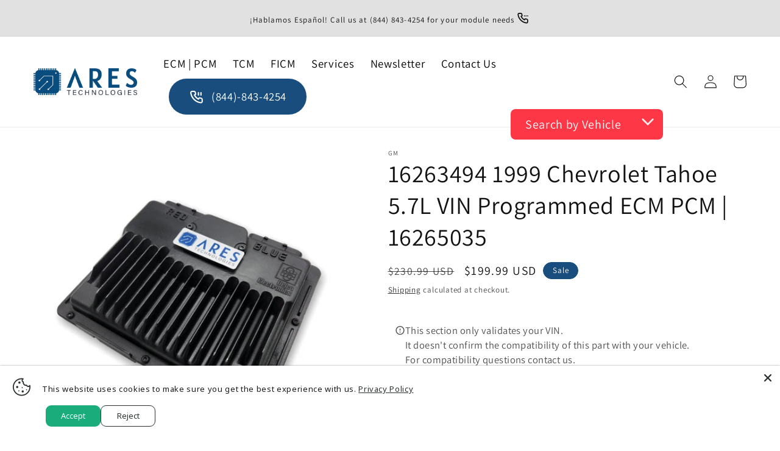

--- FILE ---
content_type: text/html; charset=utf-8
request_url: https://arestechnologies.com/products/16263494-1999-chevrolet-tahoe-5-7l-engine-computer-ecm-pcm-16265035
body_size: 40331
content:
<!doctype html>
<html class="no-js" lang="en">
  <head>
    <meta name="robots" content="index, follow, max-image-preview:large, max-snippet:-1, max-video-preview:-1"/>
    <meta charset="utf-8">
    <meta http-equiv="X-UA-Compatible" content="IE=edge">
    <meta name="viewport" content="width=device-width,initial-scale=1">
    <meta name="theme-color" content="">
    
    <link rel="canonical" href="https://arestechnologies.com/products/16263494-1999-chevrolet-tahoe-5-7l-engine-computer-ecm-pcm-16265035">
    <link rel="preconnect" href="https://cdn.shopify.com" crossorigin><link rel="icon" type="image/png" href="//arestechnologies.com/cdn/shop/files/favicon_ares_technologies_2.png?crop=center&height=32&v=1698476239&width=32"><link rel="preconnect" href="https://fonts.shopifycdn.com" crossorigin><title>
      16263494 1999 Chevrolet Tahoe 5.7L VIN Programmed ECM PCM | 16265035
    </title>

    
      <meta name="description" content="Each ARES Technologies ECM, PCM, BCM, or TCM module is rigorously tested, programmed to your VIN, and updated with the latest software version before shipment. Our customers benefit from free domestic shipping on all purchases and a 30-day hassle-free return policy, as well as extended lifetime warranty; we&#39;ll replace ">
    

    

<meta property="og:site_name" content="ARES Technologies">
<meta property="og:url" content="https://arestechnologies.com/products/16263494-1999-chevrolet-tahoe-5-7l-engine-computer-ecm-pcm-16265035">
<meta property="og:title" content="16263494 1999 Chevrolet Tahoe 5.7L VIN Programmed ECM PCM | 16265035">
<meta property="og:type" content="product">
<meta property="og:description" content="Each ARES Technologies ECM, PCM, BCM, or TCM module is rigorously tested, programmed to your VIN, and updated with the latest software version before shipment. Our customers benefit from free domestic shipping on all purchases and a 30-day hassle-free return policy, as well as extended lifetime warranty; we&#39;ll replace "><meta property="og:image" content="http://arestechnologies.com/cdn/shop/files/GM_Vortec_bd28e9d2-fb08-419b-bc21-535dd465c044.jpg?v=1752383315">
  <meta property="og:image:secure_url" content="https://arestechnologies.com/cdn/shop/files/GM_Vortec_bd28e9d2-fb08-419b-bc21-535dd465c044.jpg?v=1752383315">
  <meta property="og:image:width" content="2048">
  <meta property="og:image:height" content="2048"><meta property="og:price:amount" content="199.99">
  <meta property="og:price:currency" content="USD"><meta name="twitter:card" content="summary_large_image">
<meta name="twitter:title" content="16263494 1999 Chevrolet Tahoe 5.7L VIN Programmed ECM PCM | 16265035">
<meta name="twitter:description" content="Each ARES Technologies ECM, PCM, BCM, or TCM module is rigorously tested, programmed to your VIN, and updated with the latest software version before shipment. Our customers benefit from free domestic shipping on all purchases and a 30-day hassle-free return policy, as well as extended lifetime warranty; we&#39;ll replace ">


    <script src="//arestechnologies.com/cdn/shop/t/34/assets/constants.js?v=165488195745554878101698475580" defer="defer"></script>
    <script src="//arestechnologies.com/cdn/shop/t/34/assets/pubsub.js?v=2921868252632587581698475581" defer="defer"></script>
    <script src="//arestechnologies.com/cdn/shop/t/34/assets/global.js?v=52165285322388448761702481937" defer="defer"></script>
    
    <script>window.performance && window.performance.mark && window.performance.mark('shopify.content_for_header.start');</script><meta name="google-site-verification" content="_CleJaLOqK1ysTmde8lDKdMqM5hPu3SIBpZjbe7C05A">
<meta id="shopify-digital-wallet" name="shopify-digital-wallet" content="/29772316810/digital_wallets/dialog">
<meta name="shopify-checkout-api-token" content="df703de4cfd5b07f7fd1fc04a459e444">
<meta id="in-context-paypal-metadata" data-shop-id="29772316810" data-venmo-supported="false" data-environment="production" data-locale="en_US" data-paypal-v4="true" data-currency="USD">
<link rel="alternate" type="application/json+oembed" href="https://arestechnologies.com/products/16263494-1999-chevrolet-tahoe-5-7l-engine-computer-ecm-pcm-16265035.oembed">
<script async="async" src="/checkouts/internal/preloads.js?locale=en-US"></script>
<link rel="preconnect" href="https://shop.app" crossorigin="anonymous">
<script async="async" src="https://shop.app/checkouts/internal/preloads.js?locale=en-US&shop_id=29772316810" crossorigin="anonymous"></script>
<script id="apple-pay-shop-capabilities" type="application/json">{"shopId":29772316810,"countryCode":"US","currencyCode":"USD","merchantCapabilities":["supports3DS"],"merchantId":"gid:\/\/shopify\/Shop\/29772316810","merchantName":"ARES Technologies","requiredBillingContactFields":["postalAddress","email"],"requiredShippingContactFields":["postalAddress","email"],"shippingType":"shipping","supportedNetworks":["visa","masterCard","amex","discover","elo","jcb"],"total":{"type":"pending","label":"ARES Technologies","amount":"1.00"},"shopifyPaymentsEnabled":true,"supportsSubscriptions":true}</script>
<script id="shopify-features" type="application/json">{"accessToken":"df703de4cfd5b07f7fd1fc04a459e444","betas":["rich-media-storefront-analytics"],"domain":"arestechnologies.com","predictiveSearch":true,"shopId":29772316810,"locale":"en"}</script>
<script>var Shopify = Shopify || {};
Shopify.shop = "arestechnologies.myshopify.com";
Shopify.locale = "en";
Shopify.currency = {"active":"USD","rate":"1.0"};
Shopify.country = "US";
Shopify.theme = {"name":"Current Theme As of 6-12-25","id":137258107122,"schema_name":"Dawn","schema_version":"8.0.0","theme_store_id":null,"role":"main"};
Shopify.theme.handle = "null";
Shopify.theme.style = {"id":null,"handle":null};
Shopify.cdnHost = "arestechnologies.com/cdn";
Shopify.routes = Shopify.routes || {};
Shopify.routes.root = "/";</script>
<script type="module">!function(o){(o.Shopify=o.Shopify||{}).modules=!0}(window);</script>
<script>!function(o){function n(){var o=[];function n(){o.push(Array.prototype.slice.apply(arguments))}return n.q=o,n}var t=o.Shopify=o.Shopify||{};t.loadFeatures=n(),t.autoloadFeatures=n()}(window);</script>
<script>
  window.ShopifyPay = window.ShopifyPay || {};
  window.ShopifyPay.apiHost = "shop.app\/pay";
  window.ShopifyPay.redirectState = null;
</script>
<script id="shop-js-analytics" type="application/json">{"pageType":"product"}</script>
<script defer="defer" async type="module" src="//arestechnologies.com/cdn/shopifycloud/shop-js/modules/v2/client.init-shop-cart-sync_BdyHc3Nr.en.esm.js"></script>
<script defer="defer" async type="module" src="//arestechnologies.com/cdn/shopifycloud/shop-js/modules/v2/chunk.common_Daul8nwZ.esm.js"></script>
<script type="module">
  await import("//arestechnologies.com/cdn/shopifycloud/shop-js/modules/v2/client.init-shop-cart-sync_BdyHc3Nr.en.esm.js");
await import("//arestechnologies.com/cdn/shopifycloud/shop-js/modules/v2/chunk.common_Daul8nwZ.esm.js");

  window.Shopify.SignInWithShop?.initShopCartSync?.({"fedCMEnabled":true,"windoidEnabled":true});

</script>
<script defer="defer" async type="module" src="//arestechnologies.com/cdn/shopifycloud/shop-js/modules/v2/client.payment-terms_MV4M3zvL.en.esm.js"></script>
<script defer="defer" async type="module" src="//arestechnologies.com/cdn/shopifycloud/shop-js/modules/v2/chunk.common_Daul8nwZ.esm.js"></script>
<script defer="defer" async type="module" src="//arestechnologies.com/cdn/shopifycloud/shop-js/modules/v2/chunk.modal_CQq8HTM6.esm.js"></script>
<script type="module">
  await import("//arestechnologies.com/cdn/shopifycloud/shop-js/modules/v2/client.payment-terms_MV4M3zvL.en.esm.js");
await import("//arestechnologies.com/cdn/shopifycloud/shop-js/modules/v2/chunk.common_Daul8nwZ.esm.js");
await import("//arestechnologies.com/cdn/shopifycloud/shop-js/modules/v2/chunk.modal_CQq8HTM6.esm.js");

  
</script>
<script>
  window.Shopify = window.Shopify || {};
  if (!window.Shopify.featureAssets) window.Shopify.featureAssets = {};
  window.Shopify.featureAssets['shop-js'] = {"shop-cart-sync":["modules/v2/client.shop-cart-sync_QYOiDySF.en.esm.js","modules/v2/chunk.common_Daul8nwZ.esm.js"],"init-fed-cm":["modules/v2/client.init-fed-cm_DchLp9rc.en.esm.js","modules/v2/chunk.common_Daul8nwZ.esm.js"],"shop-button":["modules/v2/client.shop-button_OV7bAJc5.en.esm.js","modules/v2/chunk.common_Daul8nwZ.esm.js"],"init-windoid":["modules/v2/client.init-windoid_DwxFKQ8e.en.esm.js","modules/v2/chunk.common_Daul8nwZ.esm.js"],"shop-cash-offers":["modules/v2/client.shop-cash-offers_DWtL6Bq3.en.esm.js","modules/v2/chunk.common_Daul8nwZ.esm.js","modules/v2/chunk.modal_CQq8HTM6.esm.js"],"shop-toast-manager":["modules/v2/client.shop-toast-manager_CX9r1SjA.en.esm.js","modules/v2/chunk.common_Daul8nwZ.esm.js"],"init-shop-email-lookup-coordinator":["modules/v2/client.init-shop-email-lookup-coordinator_UhKnw74l.en.esm.js","modules/v2/chunk.common_Daul8nwZ.esm.js"],"pay-button":["modules/v2/client.pay-button_DzxNnLDY.en.esm.js","modules/v2/chunk.common_Daul8nwZ.esm.js"],"avatar":["modules/v2/client.avatar_BTnouDA3.en.esm.js"],"init-shop-cart-sync":["modules/v2/client.init-shop-cart-sync_BdyHc3Nr.en.esm.js","modules/v2/chunk.common_Daul8nwZ.esm.js"],"shop-login-button":["modules/v2/client.shop-login-button_D8B466_1.en.esm.js","modules/v2/chunk.common_Daul8nwZ.esm.js","modules/v2/chunk.modal_CQq8HTM6.esm.js"],"init-customer-accounts-sign-up":["modules/v2/client.init-customer-accounts-sign-up_C8fpPm4i.en.esm.js","modules/v2/client.shop-login-button_D8B466_1.en.esm.js","modules/v2/chunk.common_Daul8nwZ.esm.js","modules/v2/chunk.modal_CQq8HTM6.esm.js"],"init-shop-for-new-customer-accounts":["modules/v2/client.init-shop-for-new-customer-accounts_CVTO0Ztu.en.esm.js","modules/v2/client.shop-login-button_D8B466_1.en.esm.js","modules/v2/chunk.common_Daul8nwZ.esm.js","modules/v2/chunk.modal_CQq8HTM6.esm.js"],"init-customer-accounts":["modules/v2/client.init-customer-accounts_dRgKMfrE.en.esm.js","modules/v2/client.shop-login-button_D8B466_1.en.esm.js","modules/v2/chunk.common_Daul8nwZ.esm.js","modules/v2/chunk.modal_CQq8HTM6.esm.js"],"shop-follow-button":["modules/v2/client.shop-follow-button_CkZpjEct.en.esm.js","modules/v2/chunk.common_Daul8nwZ.esm.js","modules/v2/chunk.modal_CQq8HTM6.esm.js"],"lead-capture":["modules/v2/client.lead-capture_BntHBhfp.en.esm.js","modules/v2/chunk.common_Daul8nwZ.esm.js","modules/v2/chunk.modal_CQq8HTM6.esm.js"],"checkout-modal":["modules/v2/client.checkout-modal_CfxcYbTm.en.esm.js","modules/v2/chunk.common_Daul8nwZ.esm.js","modules/v2/chunk.modal_CQq8HTM6.esm.js"],"shop-login":["modules/v2/client.shop-login_Da4GZ2H6.en.esm.js","modules/v2/chunk.common_Daul8nwZ.esm.js","modules/v2/chunk.modal_CQq8HTM6.esm.js"],"payment-terms":["modules/v2/client.payment-terms_MV4M3zvL.en.esm.js","modules/v2/chunk.common_Daul8nwZ.esm.js","modules/v2/chunk.modal_CQq8HTM6.esm.js"]};
</script>
<script id="__st">var __st={"a":29772316810,"offset":-28800,"reqid":"a04a0dcc-0b4c-4fcf-8a06-959c3f6ca31e-1769013173","pageurl":"arestechnologies.com\/products\/16263494-1999-chevrolet-tahoe-5-7l-engine-computer-ecm-pcm-16265035","u":"cc8f9cb16179","p":"product","rtyp":"product","rid":6581667135652};</script>
<script>window.ShopifyPaypalV4VisibilityTracking = true;</script>
<script id="captcha-bootstrap">!function(){'use strict';const t='contact',e='account',n='new_comment',o=[[t,t],['blogs',n],['comments',n],[t,'customer']],c=[[e,'customer_login'],[e,'guest_login'],[e,'recover_customer_password'],[e,'create_customer']],r=t=>t.map((([t,e])=>`form[action*='/${t}']:not([data-nocaptcha='true']) input[name='form_type'][value='${e}']`)).join(','),a=t=>()=>t?[...document.querySelectorAll(t)].map((t=>t.form)):[];function s(){const t=[...o],e=r(t);return a(e)}const i='password',u='form_key',d=['recaptcha-v3-token','g-recaptcha-response','h-captcha-response',i],f=()=>{try{return window.sessionStorage}catch{return}},m='__shopify_v',_=t=>t.elements[u];function p(t,e,n=!1){try{const o=window.sessionStorage,c=JSON.parse(o.getItem(e)),{data:r}=function(t){const{data:e,action:n}=t;return t[m]||n?{data:e,action:n}:{data:t,action:n}}(c);for(const[e,n]of Object.entries(r))t.elements[e]&&(t.elements[e].value=n);n&&o.removeItem(e)}catch(o){console.error('form repopulation failed',{error:o})}}const l='form_type',E='cptcha';function T(t){t.dataset[E]=!0}const w=window,h=w.document,L='Shopify',v='ce_forms',y='captcha';let A=!1;((t,e)=>{const n=(g='f06e6c50-85a8-45c8-87d0-21a2b65856fe',I='https://cdn.shopify.com/shopifycloud/storefront-forms-hcaptcha/ce_storefront_forms_captcha_hcaptcha.v1.5.2.iife.js',D={infoText:'Protected by hCaptcha',privacyText:'Privacy',termsText:'Terms'},(t,e,n)=>{const o=w[L][v],c=o.bindForm;if(c)return c(t,g,e,D).then(n);var r;o.q.push([[t,g,e,D],n]),r=I,A||(h.body.append(Object.assign(h.createElement('script'),{id:'captcha-provider',async:!0,src:r})),A=!0)});var g,I,D;w[L]=w[L]||{},w[L][v]=w[L][v]||{},w[L][v].q=[],w[L][y]=w[L][y]||{},w[L][y].protect=function(t,e){n(t,void 0,e),T(t)},Object.freeze(w[L][y]),function(t,e,n,w,h,L){const[v,y,A,g]=function(t,e,n){const i=e?o:[],u=t?c:[],d=[...i,...u],f=r(d),m=r(i),_=r(d.filter((([t,e])=>n.includes(e))));return[a(f),a(m),a(_),s()]}(w,h,L),I=t=>{const e=t.target;return e instanceof HTMLFormElement?e:e&&e.form},D=t=>v().includes(t);t.addEventListener('submit',(t=>{const e=I(t);if(!e)return;const n=D(e)&&!e.dataset.hcaptchaBound&&!e.dataset.recaptchaBound,o=_(e),c=g().includes(e)&&(!o||!o.value);(n||c)&&t.preventDefault(),c&&!n&&(function(t){try{if(!f())return;!function(t){const e=f();if(!e)return;const n=_(t);if(!n)return;const o=n.value;o&&e.removeItem(o)}(t);const e=Array.from(Array(32),(()=>Math.random().toString(36)[2])).join('');!function(t,e){_(t)||t.append(Object.assign(document.createElement('input'),{type:'hidden',name:u})),t.elements[u].value=e}(t,e),function(t,e){const n=f();if(!n)return;const o=[...t.querySelectorAll(`input[type='${i}']`)].map((({name:t})=>t)),c=[...d,...o],r={};for(const[a,s]of new FormData(t).entries())c.includes(a)||(r[a]=s);n.setItem(e,JSON.stringify({[m]:1,action:t.action,data:r}))}(t,e)}catch(e){console.error('failed to persist form',e)}}(e),e.submit())}));const S=(t,e)=>{t&&!t.dataset[E]&&(n(t,e.some((e=>e===t))),T(t))};for(const o of['focusin','change'])t.addEventListener(o,(t=>{const e=I(t);D(e)&&S(e,y())}));const B=e.get('form_key'),M=e.get(l),P=B&&M;t.addEventListener('DOMContentLoaded',(()=>{const t=y();if(P)for(const e of t)e.elements[l].value===M&&p(e,B);[...new Set([...A(),...v().filter((t=>'true'===t.dataset.shopifyCaptcha))])].forEach((e=>S(e,t)))}))}(h,new URLSearchParams(w.location.search),n,t,e,['guest_login'])})(!0,!0)}();</script>
<script integrity="sha256-4kQ18oKyAcykRKYeNunJcIwy7WH5gtpwJnB7kiuLZ1E=" data-source-attribution="shopify.loadfeatures" defer="defer" src="//arestechnologies.com/cdn/shopifycloud/storefront/assets/storefront/load_feature-a0a9edcb.js" crossorigin="anonymous"></script>
<script crossorigin="anonymous" defer="defer" src="//arestechnologies.com/cdn/shopifycloud/storefront/assets/shopify_pay/storefront-65b4c6d7.js?v=20250812"></script>
<script data-source-attribution="shopify.dynamic_checkout.dynamic.init">var Shopify=Shopify||{};Shopify.PaymentButton=Shopify.PaymentButton||{isStorefrontPortableWallets:!0,init:function(){window.Shopify.PaymentButton.init=function(){};var t=document.createElement("script");t.src="https://arestechnologies.com/cdn/shopifycloud/portable-wallets/latest/portable-wallets.en.js",t.type="module",document.head.appendChild(t)}};
</script>
<script data-source-attribution="shopify.dynamic_checkout.buyer_consent">
  function portableWalletsHideBuyerConsent(e){var t=document.getElementById("shopify-buyer-consent"),n=document.getElementById("shopify-subscription-policy-button");t&&n&&(t.classList.add("hidden"),t.setAttribute("aria-hidden","true"),n.removeEventListener("click",e))}function portableWalletsShowBuyerConsent(e){var t=document.getElementById("shopify-buyer-consent"),n=document.getElementById("shopify-subscription-policy-button");t&&n&&(t.classList.remove("hidden"),t.removeAttribute("aria-hidden"),n.addEventListener("click",e))}window.Shopify?.PaymentButton&&(window.Shopify.PaymentButton.hideBuyerConsent=portableWalletsHideBuyerConsent,window.Shopify.PaymentButton.showBuyerConsent=portableWalletsShowBuyerConsent);
</script>
<script data-source-attribution="shopify.dynamic_checkout.cart.bootstrap">document.addEventListener("DOMContentLoaded",(function(){function t(){return document.querySelector("shopify-accelerated-checkout-cart, shopify-accelerated-checkout")}if(t())Shopify.PaymentButton.init();else{new MutationObserver((function(e,n){t()&&(Shopify.PaymentButton.init(),n.disconnect())})).observe(document.body,{childList:!0,subtree:!0})}}));
</script>
<link id="shopify-accelerated-checkout-styles" rel="stylesheet" media="screen" href="https://arestechnologies.com/cdn/shopifycloud/portable-wallets/latest/accelerated-checkout-backwards-compat.css" crossorigin="anonymous">
<style id="shopify-accelerated-checkout-cart">
        #shopify-buyer-consent {
  margin-top: 1em;
  display: inline-block;
  width: 100%;
}

#shopify-buyer-consent.hidden {
  display: none;
}

#shopify-subscription-policy-button {
  background: none;
  border: none;
  padding: 0;
  text-decoration: underline;
  font-size: inherit;
  cursor: pointer;
}

#shopify-subscription-policy-button::before {
  box-shadow: none;
}

      </style>
<script id="sections-script" data-sections="header" defer="defer" src="//arestechnologies.com/cdn/shop/t/34/compiled_assets/scripts.js?v=15126"></script>
<script>window.performance && window.performance.mark && window.performance.mark('shopify.content_for_header.end');</script>


    <style data-shopify>
      @font-face {
  font-family: Assistant;
  font-weight: 400;
  font-style: normal;
  font-display: swap;
  src: url("//arestechnologies.com/cdn/fonts/assistant/assistant_n4.9120912a469cad1cc292572851508ca49d12e768.woff2") format("woff2"),
       url("//arestechnologies.com/cdn/fonts/assistant/assistant_n4.6e9875ce64e0fefcd3f4446b7ec9036b3ddd2985.woff") format("woff");
}

      @font-face {
  font-family: Assistant;
  font-weight: 700;
  font-style: normal;
  font-display: swap;
  src: url("//arestechnologies.com/cdn/fonts/assistant/assistant_n7.bf44452348ec8b8efa3aa3068825305886b1c83c.woff2") format("woff2"),
       url("//arestechnologies.com/cdn/fonts/assistant/assistant_n7.0c887fee83f6b3bda822f1150b912c72da0f7b64.woff") format("woff");
}

      
      
      @font-face {
  font-family: Assistant;
  font-weight: 400;
  font-style: normal;
  font-display: swap;
  src: url("//arestechnologies.com/cdn/fonts/assistant/assistant_n4.9120912a469cad1cc292572851508ca49d12e768.woff2") format("woff2"),
       url("//arestechnologies.com/cdn/fonts/assistant/assistant_n4.6e9875ce64e0fefcd3f4446b7ec9036b3ddd2985.woff") format("woff");
}


      :root {
        --font-body-family: Assistant, sans-serif;
        --font-body-style: normal;
        --font-body-weight: 400;
        --font-body-weight-bold: 700;

        --font-heading-family: Assistant, sans-serif;
        --font-heading-style: normal;
        --font-heading-weight: 400;

        --font-body-scale: 1.1;
        --font-heading-scale: 0.9090909090909091;

        --color-base-text: 18, 18, 18;
        --color-shadow: 18, 18, 18;
        --color-base-background-1: 255, 255, 255;
        --color-base-background-2: 243, 243, 243;
        --color-base-solid-button-labels: 255, 255, 255;
        --color-base-outline-button-labels: 18, 18, 18;
        --color-base-accent-1: 253, 55, 70;
        --color-base-accent-2: 24, 77, 126;
        --payment-terms-background-color: #ffffff;

        --gradient-base-background-1: #ffffff;
        --gradient-base-background-2: #f3f3f3;
        --gradient-base-accent-1: linear-gradient(228deg, rgba(60, 145, 230, 1) 14%, rgba(253, 55, 70, 1) 81%);
        --gradient-base-accent-2: #184d7e;

        --media-padding: px;
        --media-border-opacity: 0.05;
        --media-border-width: 0px;
        --media-radius: 0px;
        --media-shadow-opacity: 0.0;
        --media-shadow-horizontal-offset: 0px;
        --media-shadow-vertical-offset: 4px;
        --media-shadow-blur-radius: 5px;
        --media-shadow-visible: 0;

        --page-width: 140rem;
        --page-width-margin: 0rem;

        --product-card-image-padding: 0.0rem;
        --product-card-corner-radius: 0.0rem;
        --product-card-text-alignment: left;
        --product-card-border-width: 0.0rem;
        --product-card-border-opacity: 0.1;
        --product-card-shadow-opacity: 0.0;
        --product-card-shadow-visible: 0;
        --product-card-shadow-horizontal-offset: 0.0rem;
        --product-card-shadow-vertical-offset: 0.4rem;
        --product-card-shadow-blur-radius: 0.5rem;

        --collection-card-image-padding: 0.0rem;
        --collection-card-corner-radius: 0.0rem;
        --collection-card-text-alignment: left;
        --collection-card-border-width: 0.0rem;
        --collection-card-border-opacity: 0.0;
        --collection-card-shadow-opacity: 0.1;
        --collection-card-shadow-visible: 1;
        --collection-card-shadow-horizontal-offset: 0.0rem;
        --collection-card-shadow-vertical-offset: 0.0rem;
        --collection-card-shadow-blur-radius: 0.0rem;

        --blog-card-image-padding: 0.0rem;
        --blog-card-corner-radius: 0.0rem;
        --blog-card-text-alignment: left;
        --blog-card-border-width: 0.0rem;
        --blog-card-border-opacity: 0.0;
        --blog-card-shadow-opacity: 0.1;
        --blog-card-shadow-visible: 1;
        --blog-card-shadow-horizontal-offset: 0.0rem;
        --blog-card-shadow-vertical-offset: 0.0rem;
        --blog-card-shadow-blur-radius: 0.0rem;

        --badge-corner-radius: 4.0rem;

        --popup-border-width: 1px;
        --popup-border-opacity: 0.1;
        --popup-corner-radius: 0px;
        --popup-shadow-opacity: 0.0;
        --popup-shadow-horizontal-offset: 0px;
        --popup-shadow-vertical-offset: 4px;
        --popup-shadow-blur-radius: 5px;

        --drawer-border-width: 1px;
        --drawer-border-opacity: 0.1;
        --drawer-shadow-opacity: 0.0;
        --drawer-shadow-horizontal-offset: 0px;
        --drawer-shadow-vertical-offset: 4px;
        --drawer-shadow-blur-radius: 5px;

        --spacing-sections-desktop: 0px;
        --spacing-sections-mobile: 0px;

        --grid-desktop-vertical-spacing: 8px;
        --grid-desktop-horizontal-spacing: 8px;
        --grid-mobile-vertical-spacing: 4px;
        --grid-mobile-horizontal-spacing: 4px;

        --text-boxes-border-opacity: 0.1;
        --text-boxes-border-width: 0px;
        --text-boxes-radius: 0px;
        --text-boxes-shadow-opacity: 0.0;
        --text-boxes-shadow-visible: 0;
        --text-boxes-shadow-horizontal-offset: 0px;
        --text-boxes-shadow-vertical-offset: 4px;
        --text-boxes-shadow-blur-radius: 5px;

        --buttons-radius: 0px;
        --buttons-radius-outset: 0px;
        --buttons-border-width: 1px;
        --buttons-border-opacity: 1.0;
        --buttons-shadow-opacity: 0.0;
        --buttons-shadow-visible: 0;
        --buttons-shadow-horizontal-offset: 0px;
        --buttons-shadow-vertical-offset: 4px;
        --buttons-shadow-blur-radius: 5px;
        --buttons-border-offset: 0px;

        --inputs-radius: 0px;
        --inputs-border-width: 1px;
        --inputs-border-opacity: 0.55;
        --inputs-shadow-opacity: 0.0;
        --inputs-shadow-horizontal-offset: 0px;
        --inputs-margin-offset: 0px;
        --inputs-shadow-vertical-offset: 4px;
        --inputs-shadow-blur-radius: 5px;
        --inputs-radius-outset: 0px;

        --variant-pills-radius: 40px;
        --variant-pills-border-width: 1px;
        --variant-pills-border-opacity: 0.55;
        --variant-pills-shadow-opacity: 0.0;
        --variant-pills-shadow-horizontal-offset: 0px;
        --variant-pills-shadow-vertical-offset: 4px;
        --variant-pills-shadow-blur-radius: 5px;
      }

      *,
      *::before,
      *::after {
        box-sizing: inherit;
      }

      html {
        box-sizing: border-box;
        font-size: calc(var(--font-body-scale) * 62.5%);
        height: 100%;
      }

      body {
        display: grid;
        grid-template-rows: auto auto 1fr auto;
        grid-template-columns: 100%;
        min-height: 100%;
        margin: 0;
        font-size: 1.5rem;
        letter-spacing: 0.06rem;
        line-height: calc(1 + 0.8 / var(--font-body-scale));
        font-family: var(--font-body-family);
        font-style: var(--font-body-style);
        font-weight: var(--font-body-weight);
      }

      
      .back-to-top-btn {
        --offset-for-icon: 50px;
        --offset-for-top-margin: 100px;        
        width: 60px;
        height: 60px;
        position: fixed;       
        left: calc(95% - var(--offset-for-icon));
        bottom: 40px;        
        z-index: 9999;
        margin-top: calc(100vh + var(--offset-for-top-margin));
        background-color: #184d7e;
        border-radius: 50%;
        text-align: center;
        transition: transform 0.4s;
        display: flex;
        justify-content: center;
        align-items: center;
      }

      .back-to-top-btn i {
        font-size: 4rem;
        color: white;        
      }

      .call-right-bottom-btn {
        --offset-for-icon: 50px;
        --offset-for-top-margin: 100px;        
        width: 60px;
        height: 60px;
        position: fixed;       
        left: calc(95% - var(--offset-for-icon));
        bottom: 110px;        
        z-index: 9999;
        margin-top: calc(100vh + var(--offset-for-top-margin));
        background-color: #184d7e;
        border-radius: 50%;
        text-align: center;
        transition: transform 0.4s;
        display: flex;
        justify-content: center;
        align-items: center;
      }

      .call-right-bottom-btn i {
        font-size: 2.5rem;
        color: white;        
      }

      @media screen and (min-width: 750px) {
        .call-right-bottom-btn {
          display: none;
        }

        .back-to-top-btn:hover {
        transform: translate(0, -1.5rem);
        }

        .call-right-bottom-btn:hover {
        transform: translate(0, -1.5rem);
      }
      }

      

      /* #ares-chat-button {
        --offset-for-icon: 48px;
        --offset-for-top-margin: 100px;        
        width: 70px;
        height: 70px;
        position: fixed;       
        left: calc(92% - var(--offset-for-icon));
        bottom: 150px;        
        margin-top: calc(100vh + var(--offset-for-top-margin));
        border: none;
        border-radius: 50%;
        background-color: #184d7e;
        cursor: pointer;
        z-index: 9999;
        transition: transform 0.4s;
      }

      #ares-chat-button:hover {
        transform: translate(0, -2rem);
      }

      #ares-chat-button svg {
        width: 70%;
        height: 70%;
      }

      #custom-chat-container {
        display: none;
      } */

      @media screen and (min-width: 750px) {
        body {
          font-size: 1.6rem;
        }
      }
    </style>

    <link href="//arestechnologies.com/cdn/shop/t/34/assets/base.css?v=102860417893250456111753422626" rel="stylesheet" type="text/css" media="all" />
<link rel="preload" as="font" href="//arestechnologies.com/cdn/fonts/assistant/assistant_n4.9120912a469cad1cc292572851508ca49d12e768.woff2" type="font/woff2" crossorigin><link rel="preload" as="font" href="//arestechnologies.com/cdn/fonts/assistant/assistant_n4.9120912a469cad1cc292572851508ca49d12e768.woff2" type="font/woff2" crossorigin><link rel="stylesheet" href="//arestechnologies.com/cdn/shop/t/34/assets/component-predictive-search.css?v=61759387300986437991698475580" media="print" onload="this.media='all'"><script>document.documentElement.className = document.documentElement.className.replace('no-js', 'js');
    if (Shopify.designMode) {
      document.documentElement.classList.add('shopify-design-mode');
    }
    </script>

    
     <link rel="stylesheet" href="https://unicons.iconscout.com/release/v4.0.8/css/line.css" media="print" onload="this.media='all'">
  <script src="https://cdn.shopify.com/extensions/019b35a3-cff8-7eb0-85f4-edb1f960047c/avada-app-49/assets/avada-cookie.js" type="text/javascript" defer="defer"></script>
<link href="https://monorail-edge.shopifysvc.com" rel="dns-prefetch">
<script>(function(){if ("sendBeacon" in navigator && "performance" in window) {try {var session_token_from_headers = performance.getEntriesByType('navigation')[0].serverTiming.find(x => x.name == '_s').description;} catch {var session_token_from_headers = undefined;}var session_cookie_matches = document.cookie.match(/_shopify_s=([^;]*)/);var session_token_from_cookie = session_cookie_matches && session_cookie_matches.length === 2 ? session_cookie_matches[1] : "";var session_token = session_token_from_headers || session_token_from_cookie || "";function handle_abandonment_event(e) {var entries = performance.getEntries().filter(function(entry) {return /monorail-edge.shopifysvc.com/.test(entry.name);});if (!window.abandonment_tracked && entries.length === 0) {window.abandonment_tracked = true;var currentMs = Date.now();var navigation_start = performance.timing.navigationStart;var payload = {shop_id: 29772316810,url: window.location.href,navigation_start,duration: currentMs - navigation_start,session_token,page_type: "product"};window.navigator.sendBeacon("https://monorail-edge.shopifysvc.com/v1/produce", JSON.stringify({schema_id: "online_store_buyer_site_abandonment/1.1",payload: payload,metadata: {event_created_at_ms: currentMs,event_sent_at_ms: currentMs}}));}}window.addEventListener('pagehide', handle_abandonment_event);}}());</script>
<script id="web-pixels-manager-setup">(function e(e,d,r,n,o){if(void 0===o&&(o={}),!Boolean(null===(a=null===(i=window.Shopify)||void 0===i?void 0:i.analytics)||void 0===a?void 0:a.replayQueue)){var i,a;window.Shopify=window.Shopify||{};var t=window.Shopify;t.analytics=t.analytics||{};var s=t.analytics;s.replayQueue=[],s.publish=function(e,d,r){return s.replayQueue.push([e,d,r]),!0};try{self.performance.mark("wpm:start")}catch(e){}var l=function(){var e={modern:/Edge?\/(1{2}[4-9]|1[2-9]\d|[2-9]\d{2}|\d{4,})\.\d+(\.\d+|)|Firefox\/(1{2}[4-9]|1[2-9]\d|[2-9]\d{2}|\d{4,})\.\d+(\.\d+|)|Chrom(ium|e)\/(9{2}|\d{3,})\.\d+(\.\d+|)|(Maci|X1{2}).+ Version\/(15\.\d+|(1[6-9]|[2-9]\d|\d{3,})\.\d+)([,.]\d+|)( \(\w+\)|)( Mobile\/\w+|) Safari\/|Chrome.+OPR\/(9{2}|\d{3,})\.\d+\.\d+|(CPU[ +]OS|iPhone[ +]OS|CPU[ +]iPhone|CPU IPhone OS|CPU iPad OS)[ +]+(15[._]\d+|(1[6-9]|[2-9]\d|\d{3,})[._]\d+)([._]\d+|)|Android:?[ /-](13[3-9]|1[4-9]\d|[2-9]\d{2}|\d{4,})(\.\d+|)(\.\d+|)|Android.+Firefox\/(13[5-9]|1[4-9]\d|[2-9]\d{2}|\d{4,})\.\d+(\.\d+|)|Android.+Chrom(ium|e)\/(13[3-9]|1[4-9]\d|[2-9]\d{2}|\d{4,})\.\d+(\.\d+|)|SamsungBrowser\/([2-9]\d|\d{3,})\.\d+/,legacy:/Edge?\/(1[6-9]|[2-9]\d|\d{3,})\.\d+(\.\d+|)|Firefox\/(5[4-9]|[6-9]\d|\d{3,})\.\d+(\.\d+|)|Chrom(ium|e)\/(5[1-9]|[6-9]\d|\d{3,})\.\d+(\.\d+|)([\d.]+$|.*Safari\/(?![\d.]+ Edge\/[\d.]+$))|(Maci|X1{2}).+ Version\/(10\.\d+|(1[1-9]|[2-9]\d|\d{3,})\.\d+)([,.]\d+|)( \(\w+\)|)( Mobile\/\w+|) Safari\/|Chrome.+OPR\/(3[89]|[4-9]\d|\d{3,})\.\d+\.\d+|(CPU[ +]OS|iPhone[ +]OS|CPU[ +]iPhone|CPU IPhone OS|CPU iPad OS)[ +]+(10[._]\d+|(1[1-9]|[2-9]\d|\d{3,})[._]\d+)([._]\d+|)|Android:?[ /-](13[3-9]|1[4-9]\d|[2-9]\d{2}|\d{4,})(\.\d+|)(\.\d+|)|Mobile Safari.+OPR\/([89]\d|\d{3,})\.\d+\.\d+|Android.+Firefox\/(13[5-9]|1[4-9]\d|[2-9]\d{2}|\d{4,})\.\d+(\.\d+|)|Android.+Chrom(ium|e)\/(13[3-9]|1[4-9]\d|[2-9]\d{2}|\d{4,})\.\d+(\.\d+|)|Android.+(UC? ?Browser|UCWEB|U3)[ /]?(15\.([5-9]|\d{2,})|(1[6-9]|[2-9]\d|\d{3,})\.\d+)\.\d+|SamsungBrowser\/(5\.\d+|([6-9]|\d{2,})\.\d+)|Android.+MQ{2}Browser\/(14(\.(9|\d{2,})|)|(1[5-9]|[2-9]\d|\d{3,})(\.\d+|))(\.\d+|)|K[Aa][Ii]OS\/(3\.\d+|([4-9]|\d{2,})\.\d+)(\.\d+|)/},d=e.modern,r=e.legacy,n=navigator.userAgent;return n.match(d)?"modern":n.match(r)?"legacy":"unknown"}(),u="modern"===l?"modern":"legacy",c=(null!=n?n:{modern:"",legacy:""})[u],f=function(e){return[e.baseUrl,"/wpm","/b",e.hashVersion,"modern"===e.buildTarget?"m":"l",".js"].join("")}({baseUrl:d,hashVersion:r,buildTarget:u}),m=function(e){var d=e.version,r=e.bundleTarget,n=e.surface,o=e.pageUrl,i=e.monorailEndpoint;return{emit:function(e){var a=e.status,t=e.errorMsg,s=(new Date).getTime(),l=JSON.stringify({metadata:{event_sent_at_ms:s},events:[{schema_id:"web_pixels_manager_load/3.1",payload:{version:d,bundle_target:r,page_url:o,status:a,surface:n,error_msg:t},metadata:{event_created_at_ms:s}}]});if(!i)return console&&console.warn&&console.warn("[Web Pixels Manager] No Monorail endpoint provided, skipping logging."),!1;try{return self.navigator.sendBeacon.bind(self.navigator)(i,l)}catch(e){}var u=new XMLHttpRequest;try{return u.open("POST",i,!0),u.setRequestHeader("Content-Type","text/plain"),u.send(l),!0}catch(e){return console&&console.warn&&console.warn("[Web Pixels Manager] Got an unhandled error while logging to Monorail."),!1}}}}({version:r,bundleTarget:l,surface:e.surface,pageUrl:self.location.href,monorailEndpoint:e.monorailEndpoint});try{o.browserTarget=l,function(e){var d=e.src,r=e.async,n=void 0===r||r,o=e.onload,i=e.onerror,a=e.sri,t=e.scriptDataAttributes,s=void 0===t?{}:t,l=document.createElement("script"),u=document.querySelector("head"),c=document.querySelector("body");if(l.async=n,l.src=d,a&&(l.integrity=a,l.crossOrigin="anonymous"),s)for(var f in s)if(Object.prototype.hasOwnProperty.call(s,f))try{l.dataset[f]=s[f]}catch(e){}if(o&&l.addEventListener("load",o),i&&l.addEventListener("error",i),u)u.appendChild(l);else{if(!c)throw new Error("Did not find a head or body element to append the script");c.appendChild(l)}}({src:f,async:!0,onload:function(){if(!function(){var e,d;return Boolean(null===(d=null===(e=window.Shopify)||void 0===e?void 0:e.analytics)||void 0===d?void 0:d.initialized)}()){var d=window.webPixelsManager.init(e)||void 0;if(d){var r=window.Shopify.analytics;r.replayQueue.forEach((function(e){var r=e[0],n=e[1],o=e[2];d.publishCustomEvent(r,n,o)})),r.replayQueue=[],r.publish=d.publishCustomEvent,r.visitor=d.visitor,r.initialized=!0}}},onerror:function(){return m.emit({status:"failed",errorMsg:"".concat(f," has failed to load")})},sri:function(e){var d=/^sha384-[A-Za-z0-9+/=]+$/;return"string"==typeof e&&d.test(e)}(c)?c:"",scriptDataAttributes:o}),m.emit({status:"loading"})}catch(e){m.emit({status:"failed",errorMsg:(null==e?void 0:e.message)||"Unknown error"})}}})({shopId: 29772316810,storefrontBaseUrl: "https://arestechnologies.com",extensionsBaseUrl: "https://extensions.shopifycdn.com/cdn/shopifycloud/web-pixels-manager",monorailEndpoint: "https://monorail-edge.shopifysvc.com/unstable/produce_batch",surface: "storefront-renderer",enabledBetaFlags: ["2dca8a86"],webPixelsConfigList: [{"id":"661061997","configuration":"{\"config\":\"{\\\"google_tag_ids\\\":[\\\"G-VRWZD9KLTM\\\",\\\"AW-657783011\\\"],\\\"target_country\\\":\\\"US\\\",\\\"gtag_events\\\":[{\\\"type\\\":\\\"search\\\",\\\"action_label\\\":[\\\"G-VRWZD9KLTM\\\",\\\"AW-657783011\\\/2uy6CNyw0coBEOPx07kC\\\"]},{\\\"type\\\":\\\"begin_checkout\\\",\\\"action_label\\\":[\\\"G-VRWZD9KLTM\\\",\\\"AW-657783011\\\/n9KzCNmw0coBEOPx07kC\\\"]},{\\\"type\\\":\\\"view_item\\\",\\\"action_label\\\":[\\\"G-VRWZD9KLTM\\\",\\\"AW-657783011\\\/0fY-CNuv0coBEOPx07kC\\\"]},{\\\"type\\\":\\\"purchase\\\",\\\"action_label\\\":[\\\"G-VRWZD9KLTM\\\",\\\"AW-657783011\\\/gUU1CNiv0coBEOPx07kC\\\"]},{\\\"type\\\":\\\"page_view\\\",\\\"action_label\\\":[\\\"G-VRWZD9KLTM\\\",\\\"AW-657783011\\\/GcmFCNWv0coBEOPx07kC\\\"]},{\\\"type\\\":\\\"add_payment_info\\\",\\\"action_label\\\":[\\\"G-VRWZD9KLTM\\\",\\\"AW-657783011\\\/lkYkCN-w0coBEOPx07kC\\\"]},{\\\"type\\\":\\\"add_to_cart\\\",\\\"action_label\\\":[\\\"G-VRWZD9KLTM\\\",\\\"AW-657783011\\\/mQFDCN6v0coBEOPx07kC\\\"]}],\\\"enable_monitoring_mode\\\":false}\"}","eventPayloadVersion":"v1","runtimeContext":"OPEN","scriptVersion":"b2a88bafab3e21179ed38636efcd8a93","type":"APP","apiClientId":1780363,"privacyPurposes":[],"dataSharingAdjustments":{"protectedCustomerApprovalScopes":["read_customer_address","read_customer_email","read_customer_name","read_customer_personal_data","read_customer_phone"]}},{"id":"shopify-app-pixel","configuration":"{}","eventPayloadVersion":"v1","runtimeContext":"STRICT","scriptVersion":"0450","apiClientId":"shopify-pixel","type":"APP","privacyPurposes":["ANALYTICS","MARKETING"]},{"id":"shopify-custom-pixel","eventPayloadVersion":"v1","runtimeContext":"LAX","scriptVersion":"0450","apiClientId":"shopify-pixel","type":"CUSTOM","privacyPurposes":["ANALYTICS","MARKETING"]}],isMerchantRequest: false,initData: {"shop":{"name":"ARES Technologies","paymentSettings":{"currencyCode":"USD"},"myshopifyDomain":"arestechnologies.myshopify.com","countryCode":"US","storefrontUrl":"https:\/\/arestechnologies.com"},"customer":null,"cart":null,"checkout":null,"productVariants":[{"price":{"amount":199.99,"currencyCode":"USD"},"product":{"title":"16263494 1999 Chevrolet Tahoe 5.7L VIN Programmed ECM PCM | 16265035","vendor":"GM","id":"6581667135652","untranslatedTitle":"16263494 1999 Chevrolet Tahoe 5.7L VIN Programmed ECM PCM | 16265035","url":"\/products\/16263494-1999-chevrolet-tahoe-5-7l-engine-computer-ecm-pcm-16265035","type":"Tahoe"},"id":"39398622101668","image":{"src":"\/\/arestechnologies.com\/cdn\/shop\/files\/GM_Vortec_bd28e9d2-fb08-419b-bc21-535dd465c044.jpg?v=1752383315"},"sku":"GM-EC-16265035","title":"Default Title","untranslatedTitle":"Default Title"}],"purchasingCompany":null},},"https://arestechnologies.com/cdn","fcfee988w5aeb613cpc8e4bc33m6693e112",{"modern":"","legacy":""},{"shopId":"29772316810","storefrontBaseUrl":"https:\/\/arestechnologies.com","extensionBaseUrl":"https:\/\/extensions.shopifycdn.com\/cdn\/shopifycloud\/web-pixels-manager","surface":"storefront-renderer","enabledBetaFlags":"[\"2dca8a86\"]","isMerchantRequest":"false","hashVersion":"fcfee988w5aeb613cpc8e4bc33m6693e112","publish":"custom","events":"[[\"page_viewed\",{}],[\"product_viewed\",{\"productVariant\":{\"price\":{\"amount\":199.99,\"currencyCode\":\"USD\"},\"product\":{\"title\":\"16263494 1999 Chevrolet Tahoe 5.7L VIN Programmed ECM PCM | 16265035\",\"vendor\":\"GM\",\"id\":\"6581667135652\",\"untranslatedTitle\":\"16263494 1999 Chevrolet Tahoe 5.7L VIN Programmed ECM PCM | 16265035\",\"url\":\"\/products\/16263494-1999-chevrolet-tahoe-5-7l-engine-computer-ecm-pcm-16265035\",\"type\":\"Tahoe\"},\"id\":\"39398622101668\",\"image\":{\"src\":\"\/\/arestechnologies.com\/cdn\/shop\/files\/GM_Vortec_bd28e9d2-fb08-419b-bc21-535dd465c044.jpg?v=1752383315\"},\"sku\":\"GM-EC-16265035\",\"title\":\"Default Title\",\"untranslatedTitle\":\"Default Title\"}}]]"});</script><script>
  window.ShopifyAnalytics = window.ShopifyAnalytics || {};
  window.ShopifyAnalytics.meta = window.ShopifyAnalytics.meta || {};
  window.ShopifyAnalytics.meta.currency = 'USD';
  var meta = {"product":{"id":6581667135652,"gid":"gid:\/\/shopify\/Product\/6581667135652","vendor":"GM","type":"Tahoe","handle":"16263494-1999-chevrolet-tahoe-5-7l-engine-computer-ecm-pcm-16265035","variants":[{"id":39398622101668,"price":19999,"name":"16263494 1999 Chevrolet Tahoe 5.7L VIN Programmed ECM PCM | 16265035","public_title":null,"sku":"GM-EC-16265035"}],"remote":false},"page":{"pageType":"product","resourceType":"product","resourceId":6581667135652,"requestId":"a04a0dcc-0b4c-4fcf-8a06-959c3f6ca31e-1769013173"}};
  for (var attr in meta) {
    window.ShopifyAnalytics.meta[attr] = meta[attr];
  }
</script>
<script class="analytics">
  (function () {
    var customDocumentWrite = function(content) {
      var jquery = null;

      if (window.jQuery) {
        jquery = window.jQuery;
      } else if (window.Checkout && window.Checkout.$) {
        jquery = window.Checkout.$;
      }

      if (jquery) {
        jquery('body').append(content);
      }
    };

    var hasLoggedConversion = function(token) {
      if (token) {
        return document.cookie.indexOf('loggedConversion=' + token) !== -1;
      }
      return false;
    }

    var setCookieIfConversion = function(token) {
      if (token) {
        var twoMonthsFromNow = new Date(Date.now());
        twoMonthsFromNow.setMonth(twoMonthsFromNow.getMonth() + 2);

        document.cookie = 'loggedConversion=' + token + '; expires=' + twoMonthsFromNow;
      }
    }

    var trekkie = window.ShopifyAnalytics.lib = window.trekkie = window.trekkie || [];
    if (trekkie.integrations) {
      return;
    }
    trekkie.methods = [
      'identify',
      'page',
      'ready',
      'track',
      'trackForm',
      'trackLink'
    ];
    trekkie.factory = function(method) {
      return function() {
        var args = Array.prototype.slice.call(arguments);
        args.unshift(method);
        trekkie.push(args);
        return trekkie;
      };
    };
    for (var i = 0; i < trekkie.methods.length; i++) {
      var key = trekkie.methods[i];
      trekkie[key] = trekkie.factory(key);
    }
    trekkie.load = function(config) {
      trekkie.config = config || {};
      trekkie.config.initialDocumentCookie = document.cookie;
      var first = document.getElementsByTagName('script')[0];
      var script = document.createElement('script');
      script.type = 'text/javascript';
      script.onerror = function(e) {
        var scriptFallback = document.createElement('script');
        scriptFallback.type = 'text/javascript';
        scriptFallback.onerror = function(error) {
                var Monorail = {
      produce: function produce(monorailDomain, schemaId, payload) {
        var currentMs = new Date().getTime();
        var event = {
          schema_id: schemaId,
          payload: payload,
          metadata: {
            event_created_at_ms: currentMs,
            event_sent_at_ms: currentMs
          }
        };
        return Monorail.sendRequest("https://" + monorailDomain + "/v1/produce", JSON.stringify(event));
      },
      sendRequest: function sendRequest(endpointUrl, payload) {
        // Try the sendBeacon API
        if (window && window.navigator && typeof window.navigator.sendBeacon === 'function' && typeof window.Blob === 'function' && !Monorail.isIos12()) {
          var blobData = new window.Blob([payload], {
            type: 'text/plain'
          });

          if (window.navigator.sendBeacon(endpointUrl, blobData)) {
            return true;
          } // sendBeacon was not successful

        } // XHR beacon

        var xhr = new XMLHttpRequest();

        try {
          xhr.open('POST', endpointUrl);
          xhr.setRequestHeader('Content-Type', 'text/plain');
          xhr.send(payload);
        } catch (e) {
          console.log(e);
        }

        return false;
      },
      isIos12: function isIos12() {
        return window.navigator.userAgent.lastIndexOf('iPhone; CPU iPhone OS 12_') !== -1 || window.navigator.userAgent.lastIndexOf('iPad; CPU OS 12_') !== -1;
      }
    };
    Monorail.produce('monorail-edge.shopifysvc.com',
      'trekkie_storefront_load_errors/1.1',
      {shop_id: 29772316810,
      theme_id: 137258107122,
      app_name: "storefront",
      context_url: window.location.href,
      source_url: "//arestechnologies.com/cdn/s/trekkie.storefront.cd680fe47e6c39ca5d5df5f0a32d569bc48c0f27.min.js"});

        };
        scriptFallback.async = true;
        scriptFallback.src = '//arestechnologies.com/cdn/s/trekkie.storefront.cd680fe47e6c39ca5d5df5f0a32d569bc48c0f27.min.js';
        first.parentNode.insertBefore(scriptFallback, first);
      };
      script.async = true;
      script.src = '//arestechnologies.com/cdn/s/trekkie.storefront.cd680fe47e6c39ca5d5df5f0a32d569bc48c0f27.min.js';
      first.parentNode.insertBefore(script, first);
    };
    trekkie.load(
      {"Trekkie":{"appName":"storefront","development":false,"defaultAttributes":{"shopId":29772316810,"isMerchantRequest":null,"themeId":137258107122,"themeCityHash":"12825591170066433842","contentLanguage":"en","currency":"USD"},"isServerSideCookieWritingEnabled":true,"monorailRegion":"shop_domain","enabledBetaFlags":["65f19447"]},"Session Attribution":{},"S2S":{"facebookCapiEnabled":false,"source":"trekkie-storefront-renderer","apiClientId":580111}}
    );

    var loaded = false;
    trekkie.ready(function() {
      if (loaded) return;
      loaded = true;

      window.ShopifyAnalytics.lib = window.trekkie;

      var originalDocumentWrite = document.write;
      document.write = customDocumentWrite;
      try { window.ShopifyAnalytics.merchantGoogleAnalytics.call(this); } catch(error) {};
      document.write = originalDocumentWrite;

      window.ShopifyAnalytics.lib.page(null,{"pageType":"product","resourceType":"product","resourceId":6581667135652,"requestId":"a04a0dcc-0b4c-4fcf-8a06-959c3f6ca31e-1769013173","shopifyEmitted":true});

      var match = window.location.pathname.match(/checkouts\/(.+)\/(thank_you|post_purchase)/)
      var token = match? match[1]: undefined;
      if (!hasLoggedConversion(token)) {
        setCookieIfConversion(token);
        window.ShopifyAnalytics.lib.track("Viewed Product",{"currency":"USD","variantId":39398622101668,"productId":6581667135652,"productGid":"gid:\/\/shopify\/Product\/6581667135652","name":"16263494 1999 Chevrolet Tahoe 5.7L VIN Programmed ECM PCM | 16265035","price":"199.99","sku":"GM-EC-16265035","brand":"GM","variant":null,"category":"Tahoe","nonInteraction":true,"remote":false},undefined,undefined,{"shopifyEmitted":true});
      window.ShopifyAnalytics.lib.track("monorail:\/\/trekkie_storefront_viewed_product\/1.1",{"currency":"USD","variantId":39398622101668,"productId":6581667135652,"productGid":"gid:\/\/shopify\/Product\/6581667135652","name":"16263494 1999 Chevrolet Tahoe 5.7L VIN Programmed ECM PCM | 16265035","price":"199.99","sku":"GM-EC-16265035","brand":"GM","variant":null,"category":"Tahoe","nonInteraction":true,"remote":false,"referer":"https:\/\/arestechnologies.com\/products\/16263494-1999-chevrolet-tahoe-5-7l-engine-computer-ecm-pcm-16265035"});
      }
    });


        var eventsListenerScript = document.createElement('script');
        eventsListenerScript.async = true;
        eventsListenerScript.src = "//arestechnologies.com/cdn/shopifycloud/storefront/assets/shop_events_listener-3da45d37.js";
        document.getElementsByTagName('head')[0].appendChild(eventsListenerScript);

})();</script>
<script
  defer
  src="https://arestechnologies.com/cdn/shopifycloud/perf-kit/shopify-perf-kit-3.0.4.min.js"
  data-application="storefront-renderer"
  data-shop-id="29772316810"
  data-render-region="gcp-us-central1"
  data-page-type="product"
  data-theme-instance-id="137258107122"
  data-theme-name="Dawn"
  data-theme-version="8.0.0"
  data-monorail-region="shop_domain"
  data-resource-timing-sampling-rate="10"
  data-shs="true"
  data-shs-beacon="true"
  data-shs-export-with-fetch="true"
  data-shs-logs-sample-rate="1"
  data-shs-beacon-endpoint="https://arestechnologies.com/api/collect"
></script>
</head>

  <body class="gradient">
    <a class="skip-to-content-link button visually-hidden" href="#MainContent">
      Skip to content
    </a><!-- BEGIN sections: header-group -->
<div id="shopify-section-sections--16862514413810__announcement-bar" class="shopify-section shopify-section-group-header-group announcement-bar-section"><style data-shopify>.announcement-bar {
  min-height: 50px;
}

.announcement-bar__message {
  min-height: 15px;
}

/* custom font size for mobile */
@media screen and (max-width: 749px) {
  .announcement-bar__message{
    font-size: 1.6rem;
  }
}</style><div class="announcement-bar announce-bar-mobile" role="region" aria-label="Announcement" ><a href="tel:18448434254" class="announcement-bar__link link link--text focus-inset animate-arrow"><div class="page-width">
                <p class="announcement-bar__message center h5">
                  <span>¡Hablamos Español! Call us at (844) 843-4254 for your module needs</span>
                  
                  <i class="uil uil-calling"></i>
                </p>
              </div></a></div>

<script>
  const announcementBar = document.querySelector('.announcement-bar');

  announcementBar.addEventListener('contextmenu', function(e) {
    e.preventDefault();
  })
  announcementBar.addEventListener('auxclick', function(e) {
    if (e.button === 1) { 
      e.preventDefault();
    }
  })
</script>


<style> #shopify-section-sections--16862514413810__announcement-bar p {line-height: 1.8;} #shopify-section-sections--16862514413810__announcement-bar i {font-size: 1.9rem;} </style></div><div id="shopify-section-sections--16862514413810__header" class="shopify-section shopify-section-group-header-group section-header"><link rel="stylesheet" href="//arestechnologies.com/cdn/shop/t/34/assets/component-list-menu.css?v=151968516119678728991698475579" media="print" onload="this.media='all'">
<link rel="stylesheet" href="//arestechnologies.com/cdn/shop/t/34/assets/component-search.css?v=184225813856820874251698475580" media="print" onload="this.media='all'">
<link rel="stylesheet" href="//arestechnologies.com/cdn/shop/t/34/assets/component-menu-drawer.css?v=183343229291077318371698475580" media="print" onload="this.media='all'">
<link rel="stylesheet" href="//arestechnologies.com/cdn/shop/t/34/assets/component-cart-notification.css?v=137625604348931474661698475579" media="print" onload="this.media='all'">
<link rel="stylesheet" href="//arestechnologies.com/cdn/shop/t/34/assets/component-cart-items.css?v=23917223812499722491698475579" media="print" onload="this.media='all'"><link rel="stylesheet" href="//arestechnologies.com/cdn/shop/t/34/assets/component-price.css?v=65402837579211014041698475580" media="print" onload="this.media='all'">
  <link rel="stylesheet" href="//arestechnologies.com/cdn/shop/t/34/assets/component-loading-overlay.css?v=167310470843593579841698475580" media="print" onload="this.media='all'"><noscript><link href="//arestechnologies.com/cdn/shop/t/34/assets/component-list-menu.css?v=151968516119678728991698475579" rel="stylesheet" type="text/css" media="all" /></noscript>
<noscript><link href="//arestechnologies.com/cdn/shop/t/34/assets/component-search.css?v=184225813856820874251698475580" rel="stylesheet" type="text/css" media="all" /></noscript>
<noscript><link href="//arestechnologies.com/cdn/shop/t/34/assets/component-menu-drawer.css?v=183343229291077318371698475580" rel="stylesheet" type="text/css" media="all" /></noscript>
<noscript><link href="//arestechnologies.com/cdn/shop/t/34/assets/component-cart-notification.css?v=137625604348931474661698475579" rel="stylesheet" type="text/css" media="all" /></noscript>
<noscript><link href="//arestechnologies.com/cdn/shop/t/34/assets/component-cart-items.css?v=23917223812499722491698475579" rel="stylesheet" type="text/css" media="all" /></noscript>


<style>
  header-drawer {
    justify-self: start;
    margin-left: -1.2rem;
  }

  .header__heading-logo {
    max-width: 170px;
  }.scrolled-past-header .header__heading-logo {
      clip-path: inset(0 0 0 0);
      width: 75%;
    }@media screen and (min-width: 990px) {
    header-drawer {
      display: none;
    }

    .scrolled-past-header .header__heading-logo {
      clip-path: inset(0 60% 0 0);
      padding-left: 20px;
      width: 100%;
    }
  }

  .menu-drawer-container {
    display: flex;
  }

  .list-menu {
    list-style: none;
    padding: 0;
    margin: 0;
  }

  .list-menu--inline {
    display: inline-flex;
    flex-wrap: wrap;
  }

  summary.list-menu__item {
    padding-right: 2.7rem;
  }

  .list-menu__item {
    display: flex;
    align-items: center;
    line-height: calc(1 + 0.3 / var(--font-body-scale));
  }

  .list-menu__item--link {
    text-decoration: none;
    padding-bottom: 1rem;
    padding-top: 1rem;
    line-height: calc(1 + 0.8 / var(--font-body-scale));
  }

  @media screen and (min-width: 750px) {
    .list-menu__item--link {
      padding-bottom: 0.5rem;
      padding-top: 0.5rem;
    }
  }

  /* Drop down styling */
  
  .new-drop-down {
    position: absolute;
    top: 60%;
    right: 15%;
  }

  /* Phone Icon */
  .header__inline-menu ul li:last-child a::before {
    content: "\ea34"; 
    font-family: "unicons-line"; 
    padding-right: 1rem;
    font-size: 2.3rem;
    font-weight: 300;
  }


</style><style data-shopify>.header {
    padding-top: 10px;
    padding-bottom: 10px;
  }

  .section-header {
    position: sticky; /* This is for fixing a Safari z-index issue. PR #2147 */
    margin-bottom: 0px;
  }

  .search-on-desktop {
    display: none;
  }

  @media screen and (min-width: 750px) {
    .section-header {
      margin-bottom: 0px;
    }
  }

  @media screen and (min-width: 990px) {
    .header {
      padding-top: 20px;
      padding-bottom: 20px;
    }
  }

  @media screen and (min-width: 1300px) {
    details-modal {
      display: none !important;
    }

    .search-on-desktop {
      display: block;
    }

    .search-on-desktop label {
      font-size: 1.4rem;
    }
  }</style><script src="//arestechnologies.com/cdn/shop/t/34/assets/details-disclosure.js?v=153497636716254413831698475581" defer="defer"></script>
<script src="//arestechnologies.com/cdn/shop/t/34/assets/details-modal.js?v=4511761896672669691698475581" defer="defer"></script>
<script src="//arestechnologies.com/cdn/shop/t/34/assets/cart-notification.js?v=160453272920806432391698475579" defer="defer"></script>
<script src="//arestechnologies.com/cdn/shop/t/34/assets/search-form.js?v=113639710312857635801698475581" defer="defer"></script><svg xmlns="http://www.w3.org/2000/svg" class="hidden">
  <symbol id="icon-search" viewbox="0 0 18 19" fill="none">
    <path fill-rule="evenodd" clip-rule="evenodd" d="M11.03 11.68A5.784 5.784 0 112.85 3.5a5.784 5.784 0 018.18 8.18zm.26 1.12a6.78 6.78 0 11.72-.7l5.4 5.4a.5.5 0 11-.71.7l-5.41-5.4z" fill="currentColor"/>
  </symbol>

  <symbol id="icon-reset" class="icon icon-close"  fill="none" viewBox="0 0 18 18" stroke="currentColor">
    <circle r="8.5" cy="9" cx="9" stroke-opacity="0.2"/>
    <path d="M6.82972 6.82915L1.17193 1.17097" stroke-linecap="round" stroke-linejoin="round" transform="translate(5 5)"/>
    <path d="M1.22896 6.88502L6.77288 1.11523" stroke-linecap="round" stroke-linejoin="round" transform="translate(5 5)"/>
  </symbol>

  <symbol id="icon-close" class="icon icon-close" fill="none" viewBox="0 0 18 17">
    <path d="M.865 15.978a.5.5 0 00.707.707l7.433-7.431 7.579 7.282a.501.501 0 00.846-.37.5.5 0 00-.153-.351L9.712 8.546l7.417-7.416a.5.5 0 10-.707-.708L8.991 7.853 1.413.573a.5.5 0 10-.693.72l7.563 7.268-7.418 7.417z" fill="currentColor">
  </symbol>
</svg>

<sticky-header data-sticky-type="reduce-logo-size" class="header-wrapper color-background-1 gradient header-wrapper--border-bottom">
  <header class="header header--middle-left header--mobile-center page-width header--has-menu"><header-drawer data-breakpoint="tablet">
        <details id="Details-menu-drawer-container" class="menu-drawer-container">
          <summary class="header__icon header__icon--menu header__icon--summary link focus-inset" aria-label="Menu">
            <span>
              <svg
  xmlns="http://www.w3.org/2000/svg"
  aria-hidden="true"
  focusable="false"
  class="icon icon-hamburger"
  fill="none"
  viewBox="0 0 18 16"
>
  <path d="M1 .5a.5.5 0 100 1h15.71a.5.5 0 000-1H1zM.5 8a.5.5 0 01.5-.5h15.71a.5.5 0 010 1H1A.5.5 0 01.5 8zm0 7a.5.5 0 01.5-.5h15.71a.5.5 0 010 1H1a.5.5 0 01-.5-.5z" fill="currentColor">
</svg>

              <svg
  xmlns="http://www.w3.org/2000/svg"
  aria-hidden="true"
  focusable="false"
  class="icon icon-close"
  fill="none"
  viewBox="0 0 18 17"
>
  <path d="M.865 15.978a.5.5 0 00.707.707l7.433-7.431 7.579 7.282a.501.501 0 00.846-.37.5.5 0 00-.153-.351L9.712 8.546l7.417-7.416a.5.5 0 10-.707-.708L8.991 7.853 1.413.573a.5.5 0 10-.693.72l7.563 7.268-7.418 7.417z" fill="currentColor">
</svg>

            </span>
          </summary>
          <div id="menu-drawer" class="gradient menu-drawer motion-reduce" tabindex="-1">
            <div class="menu-drawer__inner-container">
              <div class="menu-drawer__navigation-container">
                <nav class="menu-drawer__navigation">
                  <ul class="menu-drawer__menu has-submenu list-menu" role="list"><li><a href="/collections/ecm-pcm" class="menu-drawer__menu-item list-menu__item link link--text focus-inset">
                            ECM | PCM
                          </a></li><li><a href="/collections/tcm" class="menu-drawer__menu-item list-menu__item link link--text focus-inset">
                            TCM
                          </a></li><li><a href="/collections/ficm" class="menu-drawer__menu-item list-menu__item link link--text focus-inset">
                            FICM
                          </a></li><li><a href="/pages/services" class="menu-drawer__menu-item list-menu__item link link--text focus-inset">
                            Services
                          </a></li><li><a href="/blogs/newsletter" class="menu-drawer__menu-item list-menu__item link link--text focus-inset">
                            Newsletter
                          </a></li><li><a href="/pages/contact-us" class="menu-drawer__menu-item list-menu__item link link--text focus-inset">
                            Contact Us
                          </a></li><li><a href="tel:1-(844)-843-4254" class="menu-drawer__menu-item list-menu__item link link--text focus-inset">
                            (844)-843-4254
                          </a></li></ul>
                </nav>
                <div class="menu-drawer__utility-links"><a href="https://arestechnologies.com/customer_authentication/redirect?locale=en&region_country=US" class="menu-drawer__account link focus-inset h5">
                      <svg
  xmlns="http://www.w3.org/2000/svg"
  aria-hidden="true"
  focusable="false"
  class="icon icon-account"
  fill="none"
  viewBox="0 0 18 19"
>
  <path fill-rule="evenodd" clip-rule="evenodd" d="M6 4.5a3 3 0 116 0 3 3 0 01-6 0zm3-4a4 4 0 100 8 4 4 0 000-8zm5.58 12.15c1.12.82 1.83 2.24 1.91 4.85H1.51c.08-2.6.79-4.03 1.9-4.85C4.66 11.75 6.5 11.5 9 11.5s4.35.26 5.58 1.15zM9 10.5c-2.5 0-4.65.24-6.17 1.35C1.27 12.98.5 14.93.5 18v.5h17V18c0-3.07-.77-5.02-2.33-6.15-1.52-1.1-3.67-1.35-6.17-1.35z" fill="currentColor">
</svg>

Log in</a><ul class="list list-social list-unstyled" role="list"></ul>
                </div>
              </div>
            </div>
          </div>
        </details>
      </header-drawer><a href="/" class="header__heading-link link link--text focus-inset"><img src="//arestechnologies.com/cdn/shop/files/logo_text_ares_technologies_1.png?v=1698476099&amp;width=500" alt="ARES Technologies Logo with Text" srcset="//arestechnologies.com/cdn/shop/files/logo_text_ares_technologies_1.png?v=1698476099&amp;width=50 50w, //arestechnologies.com/cdn/shop/files/logo_text_ares_technologies_1.png?v=1698476099&amp;width=100 100w, //arestechnologies.com/cdn/shop/files/logo_text_ares_technologies_1.png?v=1698476099&amp;width=150 150w, //arestechnologies.com/cdn/shop/files/logo_text_ares_technologies_1.png?v=1698476099&amp;width=200 200w, //arestechnologies.com/cdn/shop/files/logo_text_ares_technologies_1.png?v=1698476099&amp;width=250 250w, //arestechnologies.com/cdn/shop/files/logo_text_ares_technologies_1.png?v=1698476099&amp;width=300 300w, //arestechnologies.com/cdn/shop/files/logo_text_ares_technologies_1.png?v=1698476099&amp;width=400 400w, //arestechnologies.com/cdn/shop/files/logo_text_ares_technologies_1.png?v=1698476099&amp;width=500 500w" width="170" height="45.0" class="header__heading-logo motion-reduce" style="object-position:13.4804% 52.0833%;">
</a><nav class="header__inline-menu">
          <ul class="list-menu list-menu--inline" role="list"><li><a href="/collections/ecm-pcm" title="ECM | PCM" class="header__menu-item list-menu__item link link--text focus-inset">
                    <span>ECM | PCM</span>
                  </a></li><li><a href="/collections/tcm" title="TCM" class="header__menu-item list-menu__item link link--text focus-inset">
                    <span>TCM</span>
                  </a></li><li><a href="/collections/ficm" title="FICM" class="header__menu-item list-menu__item link link--text focus-inset">
                    <span>FICM</span>
                  </a></li><li><a href="/pages/services" title="Services" class="header__menu-item list-menu__item link link--text focus-inset">
                    <span>Services</span>
                  </a></li><li><a href="/blogs/newsletter" title="Newsletter" class="header__menu-item list-menu__item link link--text focus-inset">
                    <span>Newsletter</span>
                  </a></li><li><a href="/pages/contact-us" title="Contact Us" class="header__menu-item list-menu__item link link--text focus-inset">
                    <span>Contact Us</span>
                  </a></li><li><a href="tel:1-(844)-843-4254" title="(844)-843-4254" class="header__menu-item list-menu__item link link--text focus-inset">
                    <span>(844)-843-4254</span>
                  </a></li></ul>
        </nav><div class="header__icons">
      
      <div class="search-on-desktop"><predictive-search class="" data-loading-text="Loading..."><form action="/search" method="get" role="search" class="search ">
            <div class="field">
              <input class="search__input field__input"
                id="Search-In-Modal"
                type="search"
                name="q"
                
                placeholder="Search"role="combobox"
                  aria-expanded="false"
                  aria-owns="predictive-search-results"
                  aria-controls="predictive-search-results"
                  aria-haspopup="listbox"
                  aria-autocomplete="list"
                  autocorrect="off"
                  autocomplete="off"
                  autocapitalize="off"
                  spellcheck="false">
              <label class="field__label" for="Search-In-Modal">Search by Keyword</label>
              <input type="hidden" name="type" value="product" />
              <input type="hidden" name="options[prefix]" value="last">
              <button type="reset" class="reset__button field__button hidden" aria-label="Clear search term">
                <svg class="icon icon-close" aria-hidden="true" focusable="false">
                  <use xlink:href="#icon-reset">
                </svg>
              </button>
              <button class="search__button field__button" aria-label="Search">
                <svg class="icon icon-search" aria-hidden="true" focusable="false">
                  <use href="#icon-search">
                </svg>
              </button>
            </div><div class="predictive-search predictive-search--header" tabindex="-1" data-predictive-search>
                <div class="predictive-search__loading-state">
                  <svg aria-hidden="true" focusable="false" class="spinner" viewBox="0 0 66 66" xmlns="http://www.w3.org/2000/svg">
                    <circle class="path" fill="none" stroke-width="6" cx="33" cy="33" r="30"></circle>
                  </svg>
                </div>
              </div>

              <span class="predictive-search-status visually-hidden" role="status" aria-hidden="true"></span></form></predictive-search></div>
      

      <details-modal class="header__search">
        <details>
          <summary class="header__icon header__icon--search header__icon--summary link focus-inset modal__toggle" aria-haspopup="dialog" aria-label="Search">
            <span>
              <svg class="modal__toggle-open icon icon-search" aria-hidden="true" focusable="false">
                <use href="#icon-search">
              </svg>
              <svg class="modal__toggle-close icon icon-close" aria-hidden="true" focusable="false">
                <use href="#icon-close">
              </svg>
            </span>
          </summary>
          <div class="search-modal modal__content gradient" role="dialog" aria-modal="true" aria-label="Search">
            <div class="modal-overlay"></div>
            <div class="search-modal__content search-modal__content-bottom" tabindex="-1"><predictive-search class="search-modal__form" data-loading-text="Loading..."><form action="/search" method="get" role="search" class="search search-modal__form">
                    <div class="field">
                      <input class="search__input field__input"
                        id="Search-In-Modal"
                        type="search"
                        name="q"
                        value=""
                        placeholder="Search"role="combobox"
                          aria-expanded="false"
                          aria-owns="predictive-search-results"
                          aria-controls="predictive-search-results"
                          aria-haspopup="listbox"
                          aria-autocomplete="list"
                          autocorrect="off"
                          autocomplete="off"
                          autocapitalize="off"
                          spellcheck="false">
                      <label class="field__label" for="Search-In-Modal">Search</label>
                      <input type="hidden" name="type" value="product" />
                      <input type="hidden" name="options[prefix]" value="last">
                      <button type="reset" class="reset__button field__button hidden" aria-label="Clear search term">
                        <svg class="icon icon-close" aria-hidden="true" focusable="false">
                          <use xlink:href="#icon-reset">
                        </svg>
                      </button>
                      <button class="search__button field__button" aria-label="Search">
                        <svg class="icon icon-search" aria-hidden="true" focusable="false">
                          <use href="#icon-search">
                        </svg>
                      </button>
                    </div><div class="predictive-search predictive-search--header" tabindex="-1" data-predictive-search>
                        <div class="predictive-search__loading-state">
                          <svg aria-hidden="true" focusable="false" class="spinner" viewBox="0 0 66 66" xmlns="http://www.w3.org/2000/svg">
                            <circle class="path" fill="none" stroke-width="6" cx="33" cy="33" r="30"></circle>
                          </svg>
                        </div>
                      </div>

                      <span class="predictive-search-status visually-hidden" role="status" aria-hidden="true"></span></form></predictive-search><button type="button" class="search-modal__close-button modal__close-button link link--text focus-inset" aria-label="Close">
                <svg class="icon icon-close" aria-hidden="true" focusable="false">
                  <use href="#icon-close">
                </svg>
              </button>
            </div>
          </div>
        </details>
      </details-modal>
      
        <a href="https://arestechnologies.com/customer_authentication/redirect?locale=en&region_country=US" class="header__icon header__icon--account link focus-inset small-hide">
          <svg
  xmlns="http://www.w3.org/2000/svg"
  aria-hidden="true"
  focusable="false"
  class="icon icon-account"
  fill="none"
  viewBox="0 0 18 19"
>
  <path fill-rule="evenodd" clip-rule="evenodd" d="M6 4.5a3 3 0 116 0 3 3 0 01-6 0zm3-4a4 4 0 100 8 4 4 0 000-8zm5.58 12.15c1.12.82 1.83 2.24 1.91 4.85H1.51c.08-2.6.79-4.03 1.9-4.85C4.66 11.75 6.5 11.5 9 11.5s4.35.26 5.58 1.15zM9 10.5c-2.5 0-4.65.24-6.17 1.35C1.27 12.98.5 14.93.5 18v.5h17V18c0-3.07-.77-5.02-2.33-6.15-1.52-1.1-3.67-1.35-6.17-1.35z" fill="currentColor">
</svg>

          <span class="visually-hidden">Log in</span>
        </a>


      <a href="/cart" class="header__icon header__icon--cart link focus-inset" id="cart-icon-bubble"><svg
  class="icon icon-cart-empty"
  aria-hidden="true"
  focusable="false"
  xmlns="http://www.w3.org/2000/svg"
  viewBox="0 0 40 40"
  fill="none"
>
  <path d="m15.75 11.8h-3.16l-.77 11.6a5 5 0 0 0 4.99 5.34h7.38a5 5 0 0 0 4.99-5.33l-.78-11.61zm0 1h-2.22l-.71 10.67a4 4 0 0 0 3.99 4.27h7.38a4 4 0 0 0 4-4.27l-.72-10.67h-2.22v.63a4.75 4.75 0 1 1 -9.5 0zm8.5 0h-7.5v.63a3.75 3.75 0 1 0 7.5 0z" fill="currentColor" fill-rule="evenodd"/>
</svg>
<span class="visually-hidden">Cart</span></a>
    </div>

    
    <div class="new-drop-down">
      <div id="search-container">
    <div id="select-container">
       <!--  <h2>SELECT VEHICLE</h2>  -->
        <!-- Year Box -->
        <div id="year-select-box" class="select-box">
            <div id="year-options-container" class="options-container">

				

				
					<div class="option">
						<label>
							<input type="radio" class="radio" name="year" value="2021" />
							2021
						</label>
					</div>
				
					<div class="option">
						<label>
							<input type="radio" class="radio" name="year" value="2020" />
							2020
						</label>
					</div>
				
					<div class="option">
						<label>
							<input type="radio" class="radio" name="year" value="2019" />
							2019
						</label>
					</div>
				
					<div class="option">
						<label>
							<input type="radio" class="radio" name="year" value="2018" />
							2018
						</label>
					</div>
				
					<div class="option">
						<label>
							<input type="radio" class="radio" name="year" value="2017" />
							2017
						</label>
					</div>
				
					<div class="option">
						<label>
							<input type="radio" class="radio" name="year" value="2016" />
							2016
						</label>
					</div>
				
					<div class="option">
						<label>
							<input type="radio" class="radio" name="year" value="2015" />
							2015
						</label>
					</div>
				
					<div class="option">
						<label>
							<input type="radio" class="radio" name="year" value="2014" />
							2014
						</label>
					</div>
				
					<div class="option">
						<label>
							<input type="radio" class="radio" name="year" value="2013" />
							2013
						</label>
					</div>
				
					<div class="option">
						<label>
							<input type="radio" class="radio" name="year" value="2012" />
							2012
						</label>
					</div>
				
					<div class="option">
						<label>
							<input type="radio" class="radio" name="year" value="2011" />
							2011
						</label>
					</div>
				
					<div class="option">
						<label>
							<input type="radio" class="radio" name="year" value="2010" />
							2010
						</label>
					</div>
				
					<div class="option">
						<label>
							<input type="radio" class="radio" name="year" value="2009" />
							2009
						</label>
					</div>
				
					<div class="option">
						<label>
							<input type="radio" class="radio" name="year" value="2008" />
							2008
						</label>
					</div>
				
					<div class="option">
						<label>
							<input type="radio" class="radio" name="year" value="2007" />
							2007
						</label>
					</div>
				
					<div class="option">
						<label>
							<input type="radio" class="radio" name="year" value="2006" />
							2006
						</label>
					</div>
				
					<div class="option">
						<label>
							<input type="radio" class="radio" name="year" value="2005" />
							2005
						</label>
					</div>
				
					<div class="option">
						<label>
							<input type="radio" class="radio" name="year" value="2004" />
							2004
						</label>
					</div>
				
					<div class="option">
						<label>
							<input type="radio" class="radio" name="year" value="2003" />
							2003
						</label>
					</div>
				
					<div class="option">
						<label>
							<input type="radio" class="radio" name="year" value="2002" />
							2002
						</label>
					</div>
				
					<div class="option">
						<label>
							<input type="radio" class="radio" name="year" value="2001" />
							2001
						</label>
					</div>
				
					<div class="option">
						<label>
							<input type="radio" class="radio" name="year" value="2000" />
							2000
						</label>
					</div>
				
					<div class="option">
						<label>
							<input type="radio" class="radio" name="year" value="1999" />
							1999
						</label>
					</div>
				
					<div class="option">
						<label>
							<input type="radio" class="radio" name="year" value="1998" />
							1998
						</label>
					</div>
				
					<div class="option">
						<label>
							<input type="radio" class="radio" name="year" value="1997" />
							1997
						</label>
					</div>
				
					<div class="option">
						<label>
							<input type="radio" class="radio" name="year" value="1996" />
							1996
						</label>
					</div>
				
					<div class="option">
						<label>
							<input type="radio" class="radio" name="year" value="1995" />
							1995
						</label>
					</div>
				
					<div class="option">
						<label>
							<input type="radio" class="radio" name="year" value="1994" />
							1994
						</label>
					</div>
				

            </div>
            <div id="selected-year" class="selected">Search by Vehicle</div>
        </div>
        <!-- Make Box -->
        <div id="make-select-box" class="select-box">
            <div id="make-options-container" class="options-container">
                <!-- Options created in JS -->
            </div>
            <div id="selected-make" class="selected">Select Make</div>
        </div>
        <!-- Model Box -->
        <div id="model-select-box" class="select-box">
            <div id="model-options-container" class="options-container">
                <!-- Options created in JS -->
            </div>
            <div id="selected-model" class="selected">Select Model</div>
        </div>
        <!-- Engine Box -->
        <div id="engine-select-box" class="select-box">
            <div id="engine-options-container" class="options-container">
                <!-- Options created in JS -->
            </div>
            <div id="selected-engine" class="selected">Select Engine</div>
        </div>
        <!-- Button -->
        <a id="selection-search-button" href="" target="_self">Search</a>
    </div>
    <!-- End of Search -->
</div>

<style>

#search-container {
	display: flex;
	justify-content: center;
	align-items: center;
	flex-direction: column;
	margin-top: 30px;
}

.select-box {
	margin-bottom: 5px;
	display: flex;
	width: 250px;
	flex-direction: column;
}

.select-box .options-container {
	background: #fd3746;
	color: #ffffff;
  	font-size: 20px;
	max-height: 0;
	width: 100%;
	transition: all 0.4s ease-out;
	border-radius: 8px;
	overflow: hidden;
	order: 1;
}

.option label {
	color: #ffffff;
  font-size: 20px;
    font-weight: 400;
}

.selected {
	background: #fd3746;
	border-radius: 8px;
	margin-bottom: 8px;
	color: #ffffff;
  font-size: 20px;
	position: relative;
	order: 0;
}

.selected::after {
	content: '';
	background: url(//arestechnologies.com/cdn/shop/t/34/assets/arrow-down.png?v=10032540519513326781698475579);
	background-size: contain;
	background-repeat: no-repeat;

	position: absolute;
	height: 100%;
	width: 20px;
	right: 15px;
	top: 10px;

	transition: all 0.4s ease-out;
}

.select-box .options-container.active {
	max-height: 235px;
	overflow-y: scroll;
}

.select-box .options-container.active + .selected::after {
	transform: rotateX(180deg);
	top: -10px;
}

.select-box .options-container::-webkit-scrollbar {
	width: 12px;
	background: #6f7682;
	border-radius: 0 8px 8px 0;
}

.select-box .options-container::-webkit-scrollbar-thumb {
	background: #525861;
	border-radius: 8px;
}

.select-box .option,
.selected {
	padding: 8px 24px;
	cursor: pointer;
}

.select-box .option:hover {
	background: #fc6572;
}

.select-box label {
	cursor: pointer;
}

.select-box .option .radio {
	display: none;
}

/* Make Specifix Styles */

#selected-make,
#selected-model,
#selected-engine,
#selection-search-button {
	display: none;
}

#selection-search-button {
	width: 250px;
	margin-top: 25px;
	padding: 12px 24px;
	border-radius: 8px;
	background: #fd3746;
	color: #f3f3f3;
	text-decoration: none;
}

@media screen and (min-width: 750px) {
	#search-container {
		padding: 0;
	}
}


</style>



<script src="//arestechnologies.com/cdn/shop/t/34/assets/carDataForFilter.js?v=153855766884093241811748298362" defer="defer"></script>  


<script>
/* ------- DOMs ------ */

const dropdownContainer = document.querySelector('#search-container');

// Year DOM
const yearSelected = document.getElementById('selected-year');
const yearOptionsContainer = document.getElementById('year-options-container');

// Year Options
const yearOptionsList = document.querySelectorAll(
	'#year-options-container .option'
);

// Make DOM
const makeSelected = document.getElementById('selected-make');
const makeOptionsContainer = document.getElementById('make-options-container');

// Model DOM
const modelSelected = document.getElementById('selected-model');
const modelOptionsContainer = document.getElementById(
	'model-options-container'
);

// Engine DOM
const engineSelected = document.getElementById('selected-engine');
const engineOptionsContainer = document.getElementById(
	'engine-options-container'
);

// Button Dom
const selectionSearchBtn = document.getElementById('selection-search-button');

/* ------- Variables & Functions------ */
let yearValue = 0;
let makeValue = '';
let modelValue = '';
let engineValue = '';
const baseUrl = '/collections/products/';
let queryString = '';

// @ Function : createOptions
// @ Description : create options
// @ Params : parentNode, category, value
// @ Return : Void
function createOptions(parentNode, category, value) {
	const option = document.createElement('div');
	const label = document.createElement('label');
	const input = document.createElement('input');
	// 2. Add Class Name & Attributes
	option.classList.add('option');
	input.classList.add('radio');
	input.setAttribute('type', 'radio');
	input.setAttribute('name', category);
	input.setAttribute('value', value);
	// 3. Add Content
	label.textContent = value;
	// 4. Append Element to option
	option.appendChild(label);
	label.appendChild(input);
	parentNode.appendChild(option);
}

// @ Function : removeOptions
// @ Description : remove children nodes
// @ Params : optionContainer
// @ Return : Void
function removeOptions(optionContainer) {
	while (optionContainer.lastElementChild) {
		optionContainer.removeChild(optionContainer.lastElementChild);
	}
}

// @ Function : handleModelValue
// @ Description : remove prentheses and ampersand / add - for query
// @ Params : modelValue
// @ Return : new model value
function handleModelValue(modelValue) {
	const removedValue = modelValue
		.replace('(', '')
		.replace(')', '')
		.replace('&', '')
		.replace('/', '-')
		.trim();
	const newModelValue = removedValue.replaceAll(' ', '-').toLowerCase();
	return newModelValue;
}



// @ Function : handleEngineValue
// @ Description : replace . to - for query
// @ Params : engineValue
// @ Return : new engine value
function handleEngineValue(engineValue) {
	return engineValue.replace('.', '-').toLowerCase();
}

// functions for new data structure	
function getMakes(carsForFilter, yearValue) {
	const makes = new Set();
	for (const make in carsForFilter) {
		for (const model in carsForFilter[make]) {
			if (carsForFilter[make][model].hasOwnProperty(yearValue)) {
				if (make.toLowerCase() === 'gmc') {
					makes.add(make.toUpperCase())
				} else {
					makes.add(make.charAt(0).toUpperCase() + make.slice(1))
				}
			} 		}
	}
	return [...makes];
}

function getModels(carsForFilter, yearValue, makeValue) {
	const make = makeValue.toLowerCase();
	const models = new Set();
	for (const model in carsForFilter[make]) {
		if (carsForFilter[make][model].hasOwnProperty(yearValue)) {

			switch(model.toLowerCase()) {
				case 'ats':
					models.add('ATS')
					break;
				case 'cts':
					models.add('CTS')
					break;
				case 'dts':
					models.add('DTS')
					break;
				case 'gts':
					models.add('GTS')
				break;
				case 'srx':
					models.add('SRX')
					break;
				case 'sts':
					models.add('STS')
					break;
				case 'xlr':
					models.add('XLR')
					break;
				case 'xts':
					models.add('XTS')
					break;
				case 'hhr':
					models.add('HHR')
				break;
				case 'gto':
					models.add('GTO')
					break;
				case 'ssr':
					models.add('SSR')
					break;
				case 'c-k-series':
					models.add('C/K Series')
					break;
				case 'monte-carlo':
					models.add('Monte Carlo')
					break;
				case 'park-avenue':
					models.add('Park Avenue')
					break;
				case 'silverado-classic':
					models.add('Silverado Classic')
					break;
				case 'pt-cruiser':
					models.add('PT Cruiser')
					break;
				case 'town-&-country':
					models.add('Town & Country')
					break;
				case '300c-touring':
					models.add('300C Touring')
					break;
				case 'ram-truck-cummins':
					models.add('Ram Truck (Cummins)')
					break;
				case 'ram-truck-gas':
					models.add('Ram Truck (Gas)')
					break;
				case 'ram-van':
					models.add('Ram Van')
					break;
				case 'ram-promaster':
					models.add('Ram Promaster')
					break;
				case 'crown-victoria':
					models.add('Crown Victoria')
					break;
				case 'explorer-sport':
					models.add('Explorer Sport')
					break;
				case 'explorer-sport-trac':
					models.add('Explorer Sport Trac')
					break;
				case 'five-hundred':
					models.add('Five Hundred')
					break;
				case 'transit-connect':
					models.add('Five Hundred')
					break;
				case 'truck-f-series':
					models.add('Truck (F-Series)')
					break;
				case 'van-e-series':
					models.add('Van (E-Series)')
					break;
				case 'sierra-classic':
					models.add('Sierra (Classic)')
					break;
				case 'i-280':
					models.add('i-280')
					break;
				case 'i-290':
					models.add('i-290')
					break;
				case 'i-350':
					models.add('i-350')
					break;
				case 'i-370':
					models.add('i-370')
					break;
				case 'grand-cherokee':
					models.add('Grand Cherokee')
					break;
				case 'grand-prix':
					models.add('Grand Prix')
					break;
				case 'grand-am':
					models.add('Grand Am')
					break;
				case 'gto':
					models.add('GTO')
					break;
				case '9-7x':
					models.add('9-7X')
					break;		
				case 'grand-marquis':
					models.add('Grand Marquis')
					break;				
				default:
					models.add(model.charAt(0).toUpperCase() + model.slice(1))
			}
		}
	}
	return [...models];
}

function getEngines(carsForFilter, yearValue, makeValue, modelValue) {

	switch(modelValue) {
		case 'C/K Series':
			modelValue = 'c-k-series'
			break;
		case 'Monte Carlo':
			modelValue = 'monte-carlo'
			break;
		case 'Silverado Classic':
			modelValue = 'silverado-classic'
			break;
		case 'PT Cruiser':
			modelValue = 'pt-cruiser'
			break;
		case 'Town & Country':
			modelValue = 'town-&-country'
			break;
		case '300C Touring':
			modelValue = '300c-touring'
			break;
		case 'Ram Truck (Cummins)':
			modelValue = 'ram-truck-cummins'
			break;
		case 'Ram Truck (Gas)':
			modelValue = 'ram-truck-gas'
			break;
		case 'Ram Van':
			modelValue = 'ram-van'
			break;
		case 'Explorer Sport Trac':
			modelValue = 'explorer-sport-trac'
			break;
		case 'Truck (F-Series)':
			modelValue = 'truck-f-series'
			break;
		case 'Van (E-Series)':
			modelValue = 'van-e-series'
			break;
		case 'Sierra (Classic)':
			modelValue = 'sierra-classic'
			break;
		case 'Grand Cherokee':
			modelValue = 'grand-cherokee'
			break;
		case 'Grand Prix':
			modelValue = 'grand-prix'
			break;		
		case 'Ram Promaster':
			modelValue ='ram-promaster'
			break;
		case 'Park Avenue':
			modelValue = 'park-avenue';
			break;
		case 'Crown Victoria':
			modelValue = 'crown-victoria';
			break;
		case 'Explorer Sport':
			modelValue = 'explorer-sport';
			break;
		case 'Five Hundred':
			modelValue = 'five-hundred';
			break;
		case 'Transit Connect':
			modelValue = 'transit-connect';
			break;
		case 'Grand Am':
			modelValue = 'grand-am';
			break;
		case '9-7X':
			modelValue = '9-7x';
			break;
		case 'Grand Marquis':
			modelValue = 'grand-marquis';
			break;
		case 'HHR':
			modelValue = 'hhr';
			break;
		case 'ATS':
			modelValue = 'ats';
			break;
		case 'CTS':
			modelValue = 'cts';
			break;
		case 'DTS':
			modelValue = 'dts';
			break;
		case 'STS':
			modelValue = 'sts';
			break;
		case 'XLR':
			modelValue = 'xlr';
			break;
		case 'XTS':
			modelValue = 'xts';
			break;
		case 'GTS':
			modelValue = 'gts';
			break;
		case 'GTO':
			modelValue = 'gto';
			break;
		default:
			console.log('no model exception')
	}

	console.log('model value in getEngines after exception handling', modelValue)
	console.log('year value in getEngines', yearValue)
	console.log('make value in getEngines', makeValue)

	const make = makeValue.toLowerCase();
	const model = modelValue.toLowerCase();
	const engines = new Set();
	for (const engine of carsForFilter[make][model][yearValue]) {
		engines.add(engine)
	}
	return [...engines];
}

/* ------- YEAR Logic ------ */

// Year Default Option Click Event
yearSelected.addEventListener('click', () => {
	yearOptionsContainer.classList.toggle('active');

	console.log(makeOptionsContainer);

	if (yearOptionsContainer.classList[1]) {
		yearSelected.textContent = 'Select Year';
	} else {
		yearSelected.textContent = 'Select Vehicle';
	}

	// Hide Selected Buttons
	makeSelected.style.display = 'none';
	modelSelected.style.display = 'none';
	engineSelected.style.display = 'none';
	selectionSearchBtn.style.display = 'none';

	// Hide all of options if option has active class
	if (
		makeOptionsContainer.classList[1] ||
		modelOptionsContainer.classList[1] ||
		engineOptionsContainer.classList[1]
	) {
		makeOptionsContainer.classList.remove('active');
		modelOptionsContainer.classList.remove('active');
		engineOptionsContainer.classList.remove('active');
	}
});

// Year Option Click Event

yearOptionsList.forEach((option) => {
	option.addEventListener('click', () => {
		// Remove DOM
		removeOptions(makeOptionsContainer);

		// Get input node
		const input = option.querySelector('label').children[0];

		// Set year value
		yearValue = input.value;

		yearSelected.textContent = input.value;
		// Add Initial Text
		makeSelected.textContent = 'Select Make';

		// Hide all of options
		yearOptionsContainer.classList.remove('active');
		makeOptionsContainer.classList.remove('active');
		modelOptionsContainer.classList.remove('active');
		engineOptionsContainer.classList.remove('active');

		// 2. Display Default Make box
		makeSelected.style.display = 'block';
	});
});



/* ------- MAKE Logic ------ */
makeSelected.addEventListener('click', () => {
	// Remove Next Selected Boxes
	modelSelected.style.display = 'none';
	engineSelected.style.display = 'none';

	// Remove MAKE DOM
	removeOptions(makeOptionsContainer);
	console.log('remove:', makeOptionsContainer);

	// Get Data with year value
	// Implement preYear
	const year = `year_${yearValue}`;
	

	const makes = getMakes(carsForFilter, yearValue)

	// Object destructuring
	// let { [year]: value } = cars;
	// console.log('destructuring', value);

	// createOptions
	for (const make of makes) {
		createOptions(makeOptionsContainer, 'make', make);
		console.log('Make:', make);
	}

	// 5. Display Option Container
	makeOptionsContainer.classList.toggle('active');

	// 6. Select All of Make Options
	const makeOptionsList = document.querySelectorAll(
		'#make-options-container .option'
	);

	// Hide Option Container
	modelOptionsContainer.classList.remove('active');

	// Hide Search Button
	selectionSearchBtn.style.display = 'none';

	// Make Option Click Event
	makeOptionsList.forEach((option) => {
		option.addEventListener(
			'click',
			() => {
				// Get input node
				const input = option.querySelector('label').children[0];
				// Set make value
				makeValue = input.value;

				console.log('makeValue', makeValue);

				makeSelected.textContent = option.querySelector('label').textContent;
				makeOptionsContainer.classList.remove('active');

				// Add Initial Text
				modelSelected.textContent = 'Select Model';
				engineSelected.textContent = 'Select Engine';
				// Make Option Click Event
				// 1. Display Default Make box
				modelSelected.style.display = 'block';
			},
			{ once: true }
		);
	});
});

// Model select list click event
modelSelected.addEventListener('click', () => {
	// Remove Next Selected Boxes
	engineSelected.style.display = 'none';

	// Remove MODEL DOM
	removeOptions(modelOptionsContainer);
	console.log(modelOptionsContainer);

	
	const models = getModels(carsForFilter, yearValue, makeValue)
	console.log(models);

	for (const model of models) {
		createOptions(modelOptionsContainer, 'model', model);
	}

	console.log('model option class:', modelOptionsContainer.classList[1]);

	// Display Option Container
	modelOptionsContainer.classList.toggle('active');

	// Select All of Model Options
	const modelOptionsList = document.querySelectorAll(
		'#model-options-container .option'
	);

	// Hide Option Container
	engineOptionsContainer.classList.remove('active');

	// Hide Search Button
	selectionSearchBtn.style.display = 'none';

	// Model Option Click Event
	modelOptionsList.forEach((option) => {
		option.addEventListener(
			'click',
			() => {
				// Get input node
				const input = option.querySelector('label').children[0];
				// Set make value
				modelValue = input.value.trim();

				console.log('modelValue', modelValue);

				modelSelected.textContent = option.querySelector('label').textContent;
				modelOptionsContainer.classList.remove('active');

				// Add Initial Text
				engineSelected.textContent = 'Select Engine';

				// Model Option Click Event
				// 1. Display Default Model box
				engineSelected.style.display = 'block';
			},
			{ once: true }
		);
	});
});

engineSelected.addEventListener('click', () => {
	// Remove MODEL DOM
	removeOptions(engineOptionsContainer);
	console.log(engineOptionsContainer);

	

	console.log('yearValue in engineSelected Eventlistener', yearValue);

	const engines = getEngines(carsForFilter, yearValue, makeValue, modelValue)
	console.log(engines);

	for (const engine of engines) {
		createOptions(engineOptionsContainer, 'engine', engine);
	}

	console.log('engine option class:', engineOptionsContainer.classList[1]);

	// Display Option Container
	engineOptionsContainer.classList.toggle('active');

	// Select All of Model Options
	const engineOptionsList = document.querySelectorAll(
		'#engine-options-container .option'
	);

	// Hide Search Button
	selectionSearchBtn.style.display = 'none';

	// Engine Option Click Event
	engineOptionsList.forEach((option) => {
		option.addEventListener(
			'click',
			() => {
				// Get input node
				const input = option.querySelector('label').children[0];
				// Set make value
				engineValue = input.value;

				console.log('engineValue', engineValue);

				engineSelected.textContent = option.querySelector('label').textContent;
				engineOptionsContainer.classList.remove('active');

				// Display Search Button
				selectionSearchBtn.style.display = 'block';

				// Create Query String (!important - handle name with _)
				queryString = `${baseUrl}${makeValue.toLowerCase()}+${handleModelValue(
					modelValue
				)}+${yearValue}+${handleEngineValue(engineValue)}`;
				console.log(queryString);
				selectionSearchBtn.setAttribute('href', queryString);
			},
			{ once: true }
		);
	});
});

</script>
    </div>                       
  </header>
</sticky-header><script>
  // Prevent header right click and middle mouse click
  const phoneBtnOnHeader = document.querySelectorAll('nav .list-menu a[href^="tel:"]');
  
  phoneBtnOnHeader.forEach((btn) => {
    btn.addEventListener('contextmenu', (e) => {
      e.preventDefault();
    })
    btn.addEventListener('auxclick', (e) => {
      if (e.button === 1) { 
        e.preventDefault();
      }
    })
  })  

  // Update cart bubble when the window is restored from back/forward
  window.addEventListener('pageshow', (event) => {
    // Change item count when page is restored from back/forward cache
    fetch(window.Shopify.routes.root + 'cart.js', {cache: "no-store"})
        .then(response => response.json())
        .then(data => {
            console.log('Item count', data.item_count);
            const cartCountBubble = document.querySelector('.cart-count-bubble span[aria-hidden]');
            if (cartCountBubble) {
              cartCountBubble.textContent = data.item_count;
            } else {
              const cartIconBubble = document.querySelector('#cart-icon-bubble');
              const cartCountBubble = document.createElement('div');
              cartCountBubble.classList.add('cart-count-bubble');
              cartCountBubble.innerHTML = `<span aria-hidden="true">${data.item_count}</span><span class="visually-hidden">${data.item_count} item</span>`;
              cartIconBubble.appendChild(cartCountBubble);
            }
        })
        .catch(error => console.error(error)
      );
  });
</script>




<script type="application/ld+json">
  {
    "@context": "http://schema.org",
    "@type": "Organization",
    "name": "ARES Technologies",
    
      "logo": "https:\/\/arestechnologies.com\/cdn\/shop\/files\/logo_text_ares_technologies_1.png?v=1698476099\u0026width=500",
    
    "sameAs": [
      "",
      "",
      "",
      "",
      "",
      "",
      "",
      "",
      ""
    ],
    "url": "https:\/\/arestechnologies.com"
  }
</script>
<style> #shopify-section-sections--16862514413810__header nav li a {color: black; font-size: 1.7rem;} #shopify-section-sections--16862514413810__header nav ul li:last-child {background-color: #184d7e; padding-left: 1.8rem; padding-right: 1.8rem; border-radius: 3rem; margin-left: 2rem; max-width: 280px;} #shopify-section-sections--16862514413810__header nav ul li:last-child a {color: white; text-align: center;} </style></div>
<!-- END sections: header-group -->

    <main id="MainContent" class="content-for-layout focus-none" role="main" tabindex="-1">
      <section id="shopify-section-template--16862514315506__main" class="shopify-section section"><section
  id="MainProduct-template--16862514315506__main"
  class="page-width section-template--16862514315506__main-padding"
  data-section="template--16862514315506__main"
>
  <link href="//arestechnologies.com/cdn/shop/t/34/assets/section-main-product.css?v=147635279664054329491698475582" rel="stylesheet" type="text/css" media="all" />
  <link href="//arestechnologies.com/cdn/shop/t/34/assets/component-accordion.css?v=180964204318874863811698475579" rel="stylesheet" type="text/css" media="all" />
  <link href="//arestechnologies.com/cdn/shop/t/34/assets/component-price.css?v=65402837579211014041698475580" rel="stylesheet" type="text/css" media="all" />
  <link href="//arestechnologies.com/cdn/shop/t/34/assets/component-rte.css?v=73443491922477598101698475580" rel="stylesheet" type="text/css" media="all" />
  <link href="//arestechnologies.com/cdn/shop/t/34/assets/component-slider.css?v=111384418465749404671698475580" rel="stylesheet" type="text/css" media="all" />
  <link href="//arestechnologies.com/cdn/shop/t/34/assets/component-rating.css?v=24573085263941240431698475580" rel="stylesheet" type="text/css" media="all" />
  <link href="//arestechnologies.com/cdn/shop/t/34/assets/component-loading-overlay.css?v=167310470843593579841698475580" rel="stylesheet" type="text/css" media="all" />
  <link href="//arestechnologies.com/cdn/shop/t/34/assets/component-deferred-media.css?v=54092797763792720131698475579" rel="stylesheet" type="text/css" media="all" />
<style data-shopify>.section-template--16862514315506__main-padding {
      padding-top: 27px;
      padding-bottom: 9px;
    }

    @media screen and (min-width: 750px) {
      .section-template--16862514315506__main-padding {
        padding-top: 36px;
        padding-bottom: 12px;
      }
    }</style><script src="//arestechnologies.com/cdn/shop/t/34/assets/product-info.js?v=174806172978439001541698475581" defer="defer"></script>
  <script src="//arestechnologies.com/cdn/shop/t/34/assets/product-form.js?v=142352697941317729461709834102" defer="defer"></script>
  <script src="//arestechnologies.com/cdn/shop/t/34/assets/vin-decode.js?v=146349533697932972771744151695" defer="defer"></script>
  <script src="//arestechnologies.com/cdn/shop/t/34/assets/custom-upsell.js?v=33081281667256493541698475580" defer="defer"></script>

  


  <div class="product product--small product--left product--stacked product--mobile-hide grid grid--1-col grid--2-col-tablet">
    <div class="grid__item product__media-wrapper">
      
<media-gallery
  id="MediaGallery-template--16862514315506__main"
  role="region"
  
    class="product__column-sticky"
  
  aria-label="Gallery Viewer"
  data-desktop-layout="stacked"
>
  <div id="GalleryStatus-template--16862514315506__main" class="visually-hidden" role="status"></div>
  <slider-component id="GalleryViewer-template--16862514315506__main" class="slider-mobile-gutter"><a class="skip-to-content-link button visually-hidden quick-add-hidden" href="#ProductInfo-template--16862514315506__main">
        Skip to product information
      </a><ul
      id="Slider-Gallery-template--16862514315506__main"
      class="product__media-list contains-media grid grid--peek list-unstyled slider slider--mobile"
      role="list"
    ><li
            id="Slide-template--16862514315506__main-45456584704365"
            class="product__media-item grid__item slider__slide is-active"
            data-media-id="template--16862514315506__main-45456584704365"
          >

<div
  class="product-media-container media-type-image media-fit-contain global-media-settings gradient constrain-height"
  style="--ratio: 1.0; --preview-ratio: 1.0;"
>
  <noscript><div class="product__media media">
        <img src="//arestechnologies.com/cdn/shop/files/GM_Vortec_bd28e9d2-fb08-419b-bc21-535dd465c044.jpg?v=1752383315&amp;width=1946" alt="16263494 1999 Chevrolet Tahoe 5.7L Engine Computer ECM PCM | 16265035" srcset="//arestechnologies.com/cdn/shop/files/GM_Vortec_bd28e9d2-fb08-419b-bc21-535dd465c044.jpg?v=1752383315&amp;width=246 246w, //arestechnologies.com/cdn/shop/files/GM_Vortec_bd28e9d2-fb08-419b-bc21-535dd465c044.jpg?v=1752383315&amp;width=493 493w, //arestechnologies.com/cdn/shop/files/GM_Vortec_bd28e9d2-fb08-419b-bc21-535dd465c044.jpg?v=1752383315&amp;width=600 600w, //arestechnologies.com/cdn/shop/files/GM_Vortec_bd28e9d2-fb08-419b-bc21-535dd465c044.jpg?v=1752383315&amp;width=713 713w, //arestechnologies.com/cdn/shop/files/GM_Vortec_bd28e9d2-fb08-419b-bc21-535dd465c044.jpg?v=1752383315&amp;width=823 823w, //arestechnologies.com/cdn/shop/files/GM_Vortec_bd28e9d2-fb08-419b-bc21-535dd465c044.jpg?v=1752383315&amp;width=990 990w, //arestechnologies.com/cdn/shop/files/GM_Vortec_bd28e9d2-fb08-419b-bc21-535dd465c044.jpg?v=1752383315&amp;width=1100 1100w, //arestechnologies.com/cdn/shop/files/GM_Vortec_bd28e9d2-fb08-419b-bc21-535dd465c044.jpg?v=1752383315&amp;width=1206 1206w, //arestechnologies.com/cdn/shop/files/GM_Vortec_bd28e9d2-fb08-419b-bc21-535dd465c044.jpg?v=1752383315&amp;width=1346 1346w, //arestechnologies.com/cdn/shop/files/GM_Vortec_bd28e9d2-fb08-419b-bc21-535dd465c044.jpg?v=1752383315&amp;width=1426 1426w, //arestechnologies.com/cdn/shop/files/GM_Vortec_bd28e9d2-fb08-419b-bc21-535dd465c044.jpg?v=1752383315&amp;width=1646 1646w, //arestechnologies.com/cdn/shop/files/GM_Vortec_bd28e9d2-fb08-419b-bc21-535dd465c044.jpg?v=1752383315&amp;width=1946 1946w" width="1946" height="1946" sizes="(min-width: 1400px) 585px, (min-width: 990px) calc(45.0vw - 10rem), (min-width: 750px) calc((100vw - 11.5rem) / 2), calc(100vw / 1 - 4rem)">
      </div></noscript>

  <modal-opener class="product__modal-opener product__modal-opener--image no-js-hidden" data-modal="#ProductModal-template--16862514315506__main">
    <span class="product__media-icon motion-reduce quick-add-hidden product__media-icon--none" aria-hidden="true"><svg
  aria-hidden="true"
  focusable="false"
  class="icon icon-plus"
  width="19"
  height="19"
  viewBox="0 0 19 19"
  fill="none"
  xmlns="http://www.w3.org/2000/svg"
>
  <path fill-rule="evenodd" clip-rule="evenodd" d="M4.66724 7.93978C4.66655 7.66364 4.88984 7.43922 5.16598 7.43853L10.6996 7.42464C10.9758 7.42395 11.2002 7.64724 11.2009 7.92339C11.2016 8.19953 10.9783 8.42395 10.7021 8.42464L5.16849 8.43852C4.89235 8.43922 4.66793 8.21592 4.66724 7.93978Z" fill="currentColor"/>
  <path fill-rule="evenodd" clip-rule="evenodd" d="M7.92576 4.66463C8.2019 4.66394 8.42632 4.88723 8.42702 5.16337L8.4409 10.697C8.44159 10.9732 8.2183 11.1976 7.94215 11.1983C7.66601 11.199 7.44159 10.9757 7.4409 10.6995L7.42702 5.16588C7.42633 4.88974 7.64962 4.66532 7.92576 4.66463Z" fill="currentColor"/>
  <path fill-rule="evenodd" clip-rule="evenodd" d="M12.8324 3.03011C10.1255 0.323296 5.73693 0.323296 3.03011 3.03011C0.323296 5.73693 0.323296 10.1256 3.03011 12.8324C5.73693 15.5392 10.1255 15.5392 12.8324 12.8324C15.5392 10.1256 15.5392 5.73693 12.8324 3.03011ZM2.32301 2.32301C5.42035 -0.774336 10.4421 -0.774336 13.5395 2.32301C16.6101 5.39361 16.6366 10.3556 13.619 13.4588L18.2473 18.0871C18.4426 18.2824 18.4426 18.599 18.2473 18.7943C18.0521 18.9895 17.7355 18.9895 17.5402 18.7943L12.8778 14.1318C9.76383 16.6223 5.20839 16.4249 2.32301 13.5395C-0.774335 10.4421 -0.774335 5.42035 2.32301 2.32301Z" fill="currentColor"/>
</svg>
</span>
    <div class="product__media media media--transparent">
      <img src="//arestechnologies.com/cdn/shop/files/GM_Vortec_bd28e9d2-fb08-419b-bc21-535dd465c044.jpg?v=1752383315&amp;width=1946" alt="16263494 1999 Chevrolet Tahoe 5.7L Engine Computer ECM PCM | 16265035" srcset="//arestechnologies.com/cdn/shop/files/GM_Vortec_bd28e9d2-fb08-419b-bc21-535dd465c044.jpg?v=1752383315&amp;width=246 246w, //arestechnologies.com/cdn/shop/files/GM_Vortec_bd28e9d2-fb08-419b-bc21-535dd465c044.jpg?v=1752383315&amp;width=493 493w, //arestechnologies.com/cdn/shop/files/GM_Vortec_bd28e9d2-fb08-419b-bc21-535dd465c044.jpg?v=1752383315&amp;width=600 600w, //arestechnologies.com/cdn/shop/files/GM_Vortec_bd28e9d2-fb08-419b-bc21-535dd465c044.jpg?v=1752383315&amp;width=713 713w, //arestechnologies.com/cdn/shop/files/GM_Vortec_bd28e9d2-fb08-419b-bc21-535dd465c044.jpg?v=1752383315&amp;width=823 823w, //arestechnologies.com/cdn/shop/files/GM_Vortec_bd28e9d2-fb08-419b-bc21-535dd465c044.jpg?v=1752383315&amp;width=990 990w, //arestechnologies.com/cdn/shop/files/GM_Vortec_bd28e9d2-fb08-419b-bc21-535dd465c044.jpg?v=1752383315&amp;width=1100 1100w, //arestechnologies.com/cdn/shop/files/GM_Vortec_bd28e9d2-fb08-419b-bc21-535dd465c044.jpg?v=1752383315&amp;width=1206 1206w, //arestechnologies.com/cdn/shop/files/GM_Vortec_bd28e9d2-fb08-419b-bc21-535dd465c044.jpg?v=1752383315&amp;width=1346 1346w, //arestechnologies.com/cdn/shop/files/GM_Vortec_bd28e9d2-fb08-419b-bc21-535dd465c044.jpg?v=1752383315&amp;width=1426 1426w, //arestechnologies.com/cdn/shop/files/GM_Vortec_bd28e9d2-fb08-419b-bc21-535dd465c044.jpg?v=1752383315&amp;width=1646 1646w, //arestechnologies.com/cdn/shop/files/GM_Vortec_bd28e9d2-fb08-419b-bc21-535dd465c044.jpg?v=1752383315&amp;width=1946 1946w" width="1946" height="1946" class="image-magnify-none" sizes="(min-width: 1400px) 585px, (min-width: 990px) calc(45.0vw - 10rem), (min-width: 750px) calc((100vw - 11.5rem) / 2), calc(100vw / 1 - 4rem)">
    </div>
    <button class="product__media-toggle quick-add-hidden product__media-zoom-none" type="button" aria-haspopup="dialog" data-media-id="45456584704365">
      <span class="visually-hidden">
        Open media 1 in modal
      </span>
    </button>
  </modal-opener></div>

          </li></ul><div class="slider-buttons no-js-hidden quick-add-hidden small-hide">
        <button
          type="button"
          class="slider-button slider-button--prev"
          name="previous"
          aria-label="Slide left"
        >
          <svg aria-hidden="true" focusable="false" class="icon icon-caret" viewBox="0 0 10 6">
  <path fill-rule="evenodd" clip-rule="evenodd" d="M9.354.646a.5.5 0 00-.708 0L5 4.293 1.354.646a.5.5 0 00-.708.708l4 4a.5.5 0 00.708 0l4-4a.5.5 0 000-.708z" fill="currentColor">
</svg>

        </button>
        <div class="slider-counter caption">
          <span class="slider-counter--current">1</span>
          <span aria-hidden="true"> / </span>
          <span class="visually-hidden">of</span>
          <span class="slider-counter--total">1</span>
        </div>
        <button
          type="button"
          class="slider-button slider-button--next"
          name="next"
          aria-label="Slide right"
        >
          <svg aria-hidden="true" focusable="false" class="icon icon-caret" viewBox="0 0 10 6">
  <path fill-rule="evenodd" clip-rule="evenodd" d="M9.354.646a.5.5 0 00-.708 0L5 4.293 1.354.646a.5.5 0 00-.708.708l4 4a.5.5 0 00.708 0l4-4a.5.5 0 000-.708z" fill="currentColor">
</svg>

        </button>
      </div></slider-component></media-gallery>

    </div>
    <div class="product__info-wrapper grid__item">
      <product-info
        id="ProductInfo-template--16862514315506__main"
        data-section="template--16862514315506__main"
        data-url="/products/16263494-1999-chevrolet-tahoe-5-7l-engine-computer-ecm-pcm-16265035"
        class="product__info-container product__column-sticky"
      >
<p
                class="product__text caption-with-letter-spacing"
                
              >GM</p><div class="product__title" >
                <h1>16263494 1999 Chevrolet Tahoe 5.7L VIN Programmed ECM PCM | 16265035</h1>
                <a href="/products/16263494-1999-chevrolet-tahoe-5-7l-engine-computer-ecm-pcm-16265035" class="product__title">
                  <h2 class="h1">
                    16263494 1999 Chevrolet Tahoe 5.7L VIN Programmed ECM PCM | 16265035
                  </h2>
                </a>
              </div><p
                class="product__text subtitle"
                
              ></p>
                <div class="no-js-hidden" id="price-template--16862514315506__main" role="status" >
<div class="
    price price--large price--on-sale  price--show-badge">
  <div class="price__container"><div class="price__regular">
      <span class="visually-hidden visually-hidden--inline">Regular price</span>
      <span class="price-item price-item--regular">
        $199.99 USD
      </span>
    </div>
    <div class="price__sale">
        <span class="visually-hidden visually-hidden--inline">Regular price</span>
        <span>
          <s class="price-item price-item--regular">
            
              $230.99 USD
            
          </s>
        </span><span class="visually-hidden visually-hidden--inline">Sale price</span>
      <span class="price-item price-item--sale price-item--last">
        $199.99 USD
      </span>
    </div>
    <small class="unit-price caption hidden">
      <span class="visually-hidden">Unit price</span>
      <span class="price-item price-item--last">
        <span></span>
        <span aria-hidden="true">/</span>
        <span class="visually-hidden">&nbsp;per&nbsp;</span>
        <span>
        </span>
      </span>
    </small>
  </div><span class="badge price__badge-sale color-accent-2">
      Sale
    </span>

    <span class="badge price__badge-sold-out color-inverse">
      Sold out
    </span></div>
</div><div class="product__tax caption rte"><a href="/policies/shipping-policy">Shipping</a> calculated at checkout.
</div><div ><form method="post" action="/cart/add" id="product-form-installment-template--16862514315506__main" accept-charset="UTF-8" class="installment caption-large" enctype="multipart/form-data"><input type="hidden" name="form_type" value="product" /><input type="hidden" name="utf8" value="✓" /><input type="hidden" name="id" value="39398622101668">
                    <shopify-payment-terms variant-id="39398622101668" shopify-meta="{&quot;type&quot;:&quot;product&quot;,&quot;currency_code&quot;:&quot;USD&quot;,&quot;country_code&quot;:&quot;US&quot;,&quot;variants&quot;:[{&quot;id&quot;:39398622101668,&quot;price_per_term&quot;:&quot;$49.99&quot;,&quot;full_price&quot;:&quot;$199.99&quot;,&quot;eligible&quot;:true,&quot;available&quot;:true,&quot;number_of_payment_terms&quot;:4}],&quot;min_price&quot;:&quot;$35.00&quot;,&quot;max_price&quot;:&quot;$30,000.00&quot;,&quot;financing_plans&quot;:[{&quot;min_price&quot;:&quot;$35.00&quot;,&quot;max_price&quot;:&quot;$49.99&quot;,&quot;terms&quot;:[{&quot;apr&quot;:0,&quot;loan_type&quot;:&quot;split_pay&quot;,&quot;installments_count&quot;:2}]},{&quot;min_price&quot;:&quot;$50.00&quot;,&quot;max_price&quot;:&quot;$149.99&quot;,&quot;terms&quot;:[{&quot;apr&quot;:0,&quot;loan_type&quot;:&quot;split_pay&quot;,&quot;installments_count&quot;:4},{&quot;apr&quot;:0,&quot;loan_type&quot;:&quot;interest&quot;,&quot;installments_count&quot;:3}]},{&quot;min_price&quot;:&quot;$50.00&quot;,&quot;max_price&quot;:&quot;$49.99&quot;,&quot;terms&quot;:[{&quot;apr&quot;:0,&quot;loan_type&quot;:&quot;split_pay&quot;,&quot;installments_count&quot;:4}]},{&quot;min_price&quot;:&quot;$150.00&quot;,&quot;max_price&quot;:&quot;$999.99&quot;,&quot;terms&quot;:[{&quot;apr&quot;:0,&quot;loan_type&quot;:&quot;split_pay&quot;,&quot;installments_count&quot;:4},{&quot;apr&quot;:0,&quot;loan_type&quot;:&quot;interest&quot;,&quot;installments_count&quot;:6}]},{&quot;min_price&quot;:&quot;$150.00&quot;,&quot;max_price&quot;:&quot;$999.99&quot;,&quot;terms&quot;:[{&quot;apr&quot;:0,&quot;loan_type&quot;:&quot;split_pay&quot;,&quot;installments_count&quot;:4},{&quot;apr&quot;:15,&quot;loan_type&quot;:&quot;interest&quot;,&quot;installments_count&quot;:3},{&quot;apr&quot;:15,&quot;loan_type&quot;:&quot;interest&quot;,&quot;installments_count&quot;:6},{&quot;apr&quot;:15,&quot;loan_type&quot;:&quot;interest&quot;,&quot;installments_count&quot;:12}]},{&quot;min_price&quot;:&quot;$1,000.00&quot;,&quot;max_price&quot;:&quot;$30,000.00&quot;,&quot;terms&quot;:[{&quot;apr&quot;:15,&quot;loan_type&quot;:&quot;interest&quot;,&quot;installments_count&quot;:3},{&quot;apr&quot;:15,&quot;loan_type&quot;:&quot;interest&quot;,&quot;installments_count&quot;:6},{&quot;apr&quot;:15,&quot;loan_type&quot;:&quot;interest&quot;,&quot;installments_count&quot;:12}]}],&quot;installments_buyer_prequalification_enabled&quot;:true,&quot;seller_id&quot;:4372931}" ux-mode="iframe" show-new-buyer-incentive="false"></shopify-payment-terms>
<input type="hidden" name="product-id" value="6581667135652" /><input type="hidden" name="section-id" value="template--16862514315506__main" /></form></div>
              

<noscript class="product-form__noscript-wrapper-template--16862514315506__main">
  <div class="product-form__input hidden">
    <label class="form__label" for="Variants-template--16862514315506__main">Product variants</label>
    <div class="select">
      <select
        name="id"
        id="Variants-template--16862514315506__main"
        class="select__select"
        form="product-form-template--16862514315506__main"
      ><option
            
              selected="selected"
            
            
            value="39398622101668"
          >Default Title - $199.99</option></select>
      <svg aria-hidden="true" focusable="false" class="icon icon-caret" viewBox="0 0 10 6">
  <path fill-rule="evenodd" clip-rule="evenodd" d="M9.354.646a.5.5 0 00-.708 0L5 4.293 1.354.646a.5.5 0 00-.708.708l4 4a.5.5 0 00.708 0l4-4a.5.5 0 000-.708z" fill="currentColor">
</svg>

    </div>
  </div>
</noscript>

<style data-shopify>
              #product-vin-decode-container {
                position: relative;
              }

              #product-vin-decode-container .status {
                position: absolute;
		            top: 73%;
		            right: 37%;
                font-size: 2.5rem;
              }

              .vin-number-input {
                width: 330px;
                height: 50px;
                margin-top: 0.95rem;
                padding: 1.5rem 3rem;
                border: none;
                outline: 1px solid currentColor;
		            box-shadow: none;
              }

              #product-vin-decode-display {
                display: flex;
                justify-content: center;
                align-items: center;
                gap: 1rem;
                padding: 1.5rem;
                max-width: 550px;
                height: 110px;
                font-size: 1.4rem;
                background-color: #f8f8f8;
              }
/* 
              #product-vin-decode-display .status  {
                color: currentColor;
              } */

              #product-vin-decode-container > i.not-valid {
                color: #e74c3c;
              }
              
              #product-vin-decode-container > i.info {
                color: #184d7e;
              }
              
              #product-vin-decode-container > i.valid {
                color: #2ecc71;
              }

              #product-vin-decode-display > span.info {
                color: #184d7e;
		            font-size: 1.5rem;
              }
              
              #product-vin-decode-display > span.not-valid {
                color: #e74c3c;
		            font-size: 1.5rem;
              }
              /* #product-vin-decode-display > *.valid {
                background-color: #2ecc71;
                color: white;
              } */

              #product-vin-decode-display > div {
                display: flex;
                flex-direction: column;
                justify-content: center;
                align-items: center;
                padding: 1rem 2rem;
                background-color: #184d7e;
                border-radius: 0.25rem;
                color: white;
              }

              .disclaimer-product-page {
                position: absolute;
                top: 0;
                left: 300px;
                font-size: 2.1rem;
                color: #184d7e;
                cursor: pointer;
                border-radius: 50%;
                padding: 0.25rem;
                line-height: 0;
                box-shadow: 0 0 0 0 #184d7e;
                animation: ripple 3s infinite;
              }

              .disclaimer-tooltip-product-page {
                visibility: hidden;
                position: absolute;
                top: -100px;
                right: 10px;
                width: 350px;
                padding: 0 1.5rem;
                border-radius: 0.5rem;
                background-color: #69a9e4;
                color: white;
                font-size: 1.3rem;
                opacity: 0;
                transition: all 0.5s ease-in-out;
              }

              .disclaimer-product-page:hover + .disclaimer-tooltip-product-page {
                visibility: visible;
                opacity: 1;
              }

              #test_btn {
                padding: 1rem 2.5rem;
                border: 1px solid currentColor;
              }

              #test_btn.added {
                background-color: #000;
                color: #fff;
              }

              @keyframes ripple {
                0% {
                  box-shadow: 0 0 0 0 #69a9e4;
                }
                100% {
                  box-shadow: 0 0 0 2px #69a9e4;
                }
              }

              .static-disclaimer-one {
                margin: 3rem 0;
                display: flex;
                /* border: 1px solid #f8f8f8; */
                padding: 1rem;
                font-size: 1.5rem;
              }

              .static-disclaimer-two {
                max-width: 550px;
                font-size: 1.5rem;
              }

              </style>            
              
              

              
                <div class="product-form__input" id="product-vin-decode-container">
                  <label class="form__label" for="vin-decode">
                  <div class="static-disclaimer-one">
                    <i class="uil uil-exclamation-circle"></i>
                    <span>This section only validates your VIN. <br>It doesn't confirm the compatibility of this part with your vehicle. <br>For compatibility questions contact us.</span>
                  </div>
                    
                  </label>
                  <input class="vin-number-input" type="text" maxlength="30" id="product-vin-decode-input" autocomplete="off" form="product-form-template--16862514315506__main" name="properties[VIN-Number]" placeholder="Please Add Your VIN Number">        
                  <i class="uil uil-keyboard status"></i>
                </div>               
                
                <div id="product-vin-decode-display">   
                  <span>Please provide the VIN number so we can process your order.<br>
                  If you don't have it right now, you can still add the item to cart. We will contact you later.</span>
                </div>
              
              

              
              
              

              


<div ><product-form class="product-form">
      <div class="product-form__error-message-wrapper" role="alert" hidden>
        <svg
          aria-hidden="true"
          focusable="false"
          class="icon icon-error"
          viewBox="0 0 13 13"
        >
          <circle cx="6.5" cy="6.50049" r="5.5" stroke="white" stroke-width="2"/>
          <circle cx="6.5" cy="6.5" r="5.5" fill="#EB001B" stroke="#EB001B" stroke-width="0.7"/>
          <path d="M5.87413 3.52832L5.97439 7.57216H7.02713L7.12739 3.52832H5.87413ZM6.50076 9.66091C6.88091 9.66091 7.18169 9.37267 7.18169 9.00504C7.18169 8.63742 6.88091 8.34917 6.50076 8.34917C6.12061 8.34917 5.81982 8.63742 5.81982 9.00504C5.81982 9.37267 6.12061 9.66091 6.50076 9.66091Z" fill="white"/>
          <path d="M5.87413 3.17832H5.51535L5.52424 3.537L5.6245 7.58083L5.63296 7.92216H5.97439H7.02713H7.36856L7.37702 7.58083L7.47728 3.537L7.48617 3.17832H7.12739H5.87413ZM6.50076 10.0109C7.06121 10.0109 7.5317 9.57872 7.5317 9.00504C7.5317 8.43137 7.06121 7.99918 6.50076 7.99918C5.94031 7.99918 5.46982 8.43137 5.46982 9.00504C5.46982 9.57872 5.94031 10.0109 6.50076 10.0109Z" fill="white" stroke="#EB001B" stroke-width="0.7">
        </svg>
        <span class="product-form__error-message"></span>
      </div><form method="post" action="/cart/add" id="product-form-template--16862514315506__main" accept-charset="UTF-8" class="form" enctype="multipart/form-data" novalidate="novalidate" data-type="add-to-cart-form"><input type="hidden" name="form_type" value="product" /><input type="hidden" name="utf8" value="✓" /><input
          type="hidden"
          name="id"
          value="39398622101668"
          disabled
          class="product-variant-id"
        >
        <div class="product-form__buttons"><button
            id = "ProductSubmitButton-template--16862514315506__main"
            type="submit"
            name="add"
            class="product-form__submit button button--full-width button--primary"
            
          >
            <span>Add to cart
</span>
            <div class="loading-overlay__spinner hidden">
              <svg
                aria-hidden="true"
                focusable="false"
                class="spinner"
                viewBox="0 0 66 66"
                xmlns="http://www.w3.org/2000/svg"
              >
                <circle class="path" fill="none" stroke-width="6" cx="33" cy="33" r="30"></circle>
              </svg>
            </div>
          </button></div><input type="hidden" name="product-id" value="6581667135652" /><input type="hidden" name="section-id" value="template--16862514315506__main" /></form></product-form><link href="//arestechnologies.com/cdn/shop/t/34/assets/component-pickup-availability.css?v=23027427361927693261698475580" rel="stylesheet" type="text/css" media="all" />
<pickup-availability
      class="product__pickup-availabilities no-js-hidden quick-add-hidden"
      
        available
      
      data-root-url="/"
      data-variant-id="39398622101668"
      data-has-only-default-variant="true"
    >
      <template>
        <pickup-availability-preview class="pickup-availability-preview">
          <svg
  xmlns="http://www.w3.org/2000/svg"
  fill="none"
  aria-hidden="true"
  focusable="false"
  class="icon icon-unavailable"
  fill="none"
  viewBox="0 0 20 20"
>
  <path fill="#DE3618" stroke="#fff" d="M13.94 3.94L10 7.878l-3.94-3.94A1.499 1.499 0 103.94 6.06L7.88 10l-3.94 3.94a1.499 1.499 0 102.12 2.12L10 12.12l3.94 3.94a1.497 1.497 0 002.12 0 1.499 1.499 0 000-2.12L12.122 10l3.94-3.94a1.499 1.499 0 10-2.121-2.12z"/>
</svg>

          <div class="pickup-availability-info">
            <p class="caption-large">Couldn&#39;t load pickup availability</p>
            <button class="pickup-availability-button link link--text underlined-link">
              Refresh
            </button>
          </div>
        </pickup-availability-preview>
      </template>
    </pickup-availability>

    <script src="//arestechnologies.com/cdn/shop/t/34/assets/pickup-availability.js?v=79308454523338307861698475581" defer="defer"></script></div>
 <style data-shopify>.tags-product-page{
                    display: inline-block;
                    padding: 0.5rem 1rem;
                    margin: 0 1rem 1rem 0;
                    background-color: #f6f6f6;
                    font-size: 1.3rem;
                    color: #0d0c22;
                  }</style><span class="tags-product-page"> 1999</span><style data-shopify>.tags-product-page{
                    display: inline-block;
                    padding: 0.5rem 1rem;
                    margin: 0 1rem 1rem 0;
                    background-color: #f6f6f6;
                    font-size: 1.3rem;
                    color: #0d0c22;
                  }</style><span class="tags-product-page"> 5.7L</span><style data-shopify>.tags-product-page{
                    display: inline-block;
                    padding: 0.5rem 1rem;
                    margin: 0 1rem 1rem 0;
                    background-color: #f6f6f6;
                    font-size: 1.3rem;
                    color: #0d0c22;
                  }</style><span class="tags-product-page"> Chevrolet</span><style data-shopify>.tags-product-page{
                    display: inline-block;
                    padding: 0.5rem 1rem;
                    margin: 0 1rem 1rem 0;
                    background-color: #f6f6f6;
                    font-size: 1.3rem;
                    color: #0d0c22;
                  }</style><span class="tags-product-page"> Tahoe</span>
              
<script src="//arestechnologies.com/cdn/shop/t/34/assets/share.js?v=23059556731731026671698475582" defer="defer"></script>

<share-button id="Share-template--16862514315506__main" class="share-button quick-add-hidden" >
  <button class="share-button__button hidden">
    <svg
  width="13"
  height="12"
  viewBox="0 0 13 12"
  class="icon icon-share"
  fill="none"
  xmlns="http://www.w3.org/2000/svg"
  aria-hidden="true"
  focusable="false"
>
  <path d="M1.625 8.125V10.2917C1.625 10.579 1.73914 10.8545 1.9423 11.0577C2.14547 11.2609 2.42102 11.375 2.70833 11.375H10.2917C10.579 11.375 10.8545 11.2609 11.0577 11.0577C11.2609 10.8545 11.375 10.579 11.375 10.2917V8.125" stroke="currentColor" stroke-linecap="round" stroke-linejoin="round"/>
  <path fill-rule="evenodd" clip-rule="evenodd" d="M6.14775 1.27137C6.34301 1.0761 6.65959 1.0761 6.85485 1.27137L9.56319 3.9797C9.75845 4.17496 9.75845 4.49154 9.56319 4.6868C9.36793 4.88207 9.05135 4.88207 8.85609 4.6868L6.5013 2.33203L4.14652 4.6868C3.95126 4.88207 3.63468 4.88207 3.43942 4.6868C3.24415 4.49154 3.24415 4.17496 3.43942 3.9797L6.14775 1.27137Z" fill="currentColor"/>
  <path fill-rule="evenodd" clip-rule="evenodd" d="M6.5 1.125C6.77614 1.125 7 1.34886 7 1.625V8.125C7 8.40114 6.77614 8.625 6.5 8.625C6.22386 8.625 6 8.40114 6 8.125V1.625C6 1.34886 6.22386 1.125 6.5 1.125Z" fill="currentColor"/>
</svg>

    Share
  </button>
  <details id="Details-share-template--16862514315506__main">
    <summary class="share-button__button">
      <svg
  width="13"
  height="12"
  viewBox="0 0 13 12"
  class="icon icon-share"
  fill="none"
  xmlns="http://www.w3.org/2000/svg"
  aria-hidden="true"
  focusable="false"
>
  <path d="M1.625 8.125V10.2917C1.625 10.579 1.73914 10.8545 1.9423 11.0577C2.14547 11.2609 2.42102 11.375 2.70833 11.375H10.2917C10.579 11.375 10.8545 11.2609 11.0577 11.0577C11.2609 10.8545 11.375 10.579 11.375 10.2917V8.125" stroke="currentColor" stroke-linecap="round" stroke-linejoin="round"/>
  <path fill-rule="evenodd" clip-rule="evenodd" d="M6.14775 1.27137C6.34301 1.0761 6.65959 1.0761 6.85485 1.27137L9.56319 3.9797C9.75845 4.17496 9.75845 4.49154 9.56319 4.6868C9.36793 4.88207 9.05135 4.88207 8.85609 4.6868L6.5013 2.33203L4.14652 4.6868C3.95126 4.88207 3.63468 4.88207 3.43942 4.6868C3.24415 4.49154 3.24415 4.17496 3.43942 3.9797L6.14775 1.27137Z" fill="currentColor"/>
  <path fill-rule="evenodd" clip-rule="evenodd" d="M6.5 1.125C6.77614 1.125 7 1.34886 7 1.625V8.125C7 8.40114 6.77614 8.625 6.5 8.625C6.22386 8.625 6 8.40114 6 8.125V1.625C6 1.34886 6.22386 1.125 6.5 1.125Z" fill="currentColor"/>
</svg>

      Share
    </summary>
    <div class="share-button__fallback motion-reduce">
      <div class="field">
        <span id="ShareMessage-template--16862514315506__main" class="share-button__message hidden" role="status"> </span>
        <input
          type="text"
          class="field__input"
          id="ShareUrl-template--16862514315506__main"
          value="https://arestechnologies.com/products/16263494-1999-chevrolet-tahoe-5-7l-engine-computer-ecm-pcm-16265035"
          placeholder="Link"
          onclick="this.select();"
          readonly
        >
        <label class="field__label" for="ShareUrl-template--16862514315506__main">Link</label>
      </div>
      <button class="share-button__close hidden no-js-hidden">
        <svg
  xmlns="http://www.w3.org/2000/svg"
  aria-hidden="true"
  focusable="false"
  class="icon icon-close"
  fill="none"
  viewBox="0 0 18 17"
>
  <path d="M.865 15.978a.5.5 0 00.707.707l7.433-7.431 7.579 7.282a.501.501 0 00.846-.37.5.5 0 00-.153-.351L9.712 8.546l7.417-7.416a.5.5 0 10-.707-.708L8.991 7.853 1.413.573a.5.5 0 10-.693.72l7.563 7.268-7.418 7.417z" fill="currentColor">
</svg>

        <span class="visually-hidden">Close share</span>
      </button>
      <button class="share-button__copy no-js-hidden">
        <svg
  class="icon icon-clipboard"
  width="11"
  height="13"
  fill="none"
  xmlns="http://www.w3.org/2000/svg"
  aria-hidden="true"
  focusable="false"
  viewBox="0 0 11 13"
>
  <path fill-rule="evenodd" clip-rule="evenodd" d="M2 1a1 1 0 011-1h7a1 1 0 011 1v9a1 1 0 01-1 1V1H2zM1 2a1 1 0 00-1 1v9a1 1 0 001 1h7a1 1 0 001-1V3a1 1 0 00-1-1H1zm0 10V3h7v9H1z" fill="currentColor"/>
</svg>

        <span class="visually-hidden">Copy link</span>
      </button>
    </div>
  </details>
</share-button>

<a href="/products/16263494-1999-chevrolet-tahoe-5-7l-engine-computer-ecm-pcm-16265035" class="link product__view-details animate-arrow">
          View full details
          <svg
  viewBox="0 0 14 10"
  fill="none"
  aria-hidden="true"
  focusable="false"
  class="icon icon-arrow"
  xmlns="http://www.w3.org/2000/svg"
>
  <path fill-rule="evenodd" clip-rule="evenodd" d="M8.537.808a.5.5 0 01.817-.162l4 4a.5.5 0 010 .708l-4 4a.5.5 0 11-.708-.708L11.793 5.5H1a.5.5 0 010-1h10.793L8.646 1.354a.5.5 0 01-.109-.546z" fill="currentColor">
</svg>

        </a>
      </product-info>
    </div></div>

  

<product-modal id="ProductModal-template--16862514315506__main" class="product-media-modal media-modal">
  <div
    class="product-media-modal__dialog"
    role="dialog"
    aria-label="Media gallery"
    aria-modal="true"
    tabindex="-1"
  >
    <button
      id="ModalClose-template--16862514315506__main"
      type="button"
      class="product-media-modal__toggle"
      aria-label="Close"
    >
      <svg
  xmlns="http://www.w3.org/2000/svg"
  aria-hidden="true"
  focusable="false"
  class="icon icon-close"
  fill="none"
  viewBox="0 0 18 17"
>
  <path d="M.865 15.978a.5.5 0 00.707.707l7.433-7.431 7.579 7.282a.501.501 0 00.846-.37.5.5 0 00-.153-.351L9.712 8.546l7.417-7.416a.5.5 0 10-.707-.708L8.991 7.853 1.413.573a.5.5 0 10-.693.72l7.563 7.268-7.418 7.417z" fill="currentColor">
</svg>

    </button>

    <div
      class="product-media-modal__content color-background-1 gradient"
      role="document"
      aria-label="Media gallery"
      tabindex="0"
    >
<img
    class="global-media-settings global-media-settings--no-shadow"
    srcset="//arestechnologies.com/cdn/shop/files/GM_Vortec_bd28e9d2-fb08-419b-bc21-535dd465c044.jpg?v=1752383315&width=550 550w,//arestechnologies.com/cdn/shop/files/GM_Vortec_bd28e9d2-fb08-419b-bc21-535dd465c044.jpg?v=1752383315&width=1100 1100w,//arestechnologies.com/cdn/shop/files/GM_Vortec_bd28e9d2-fb08-419b-bc21-535dd465c044.jpg?v=1752383315&width=1445 1445w,//arestechnologies.com/cdn/shop/files/GM_Vortec_bd28e9d2-fb08-419b-bc21-535dd465c044.jpg?v=1752383315&width=1680 1680w,//arestechnologies.com/cdn/shop/files/GM_Vortec_bd28e9d2-fb08-419b-bc21-535dd465c044.jpg?v=1752383315&width=2048 2048w,//arestechnologies.com/cdn/shop/files/GM_Vortec_bd28e9d2-fb08-419b-bc21-535dd465c044.jpg?v=1752383315 2048w"
    sizes="(min-width: 750px) calc(100vw - 22rem), 1100px"
    src="//arestechnologies.com/cdn/shop/files/GM_Vortec_bd28e9d2-fb08-419b-bc21-535dd465c044.jpg?v=1752383315&width=1445"
    alt="16263494 1999 Chevrolet Tahoe 5.7L Engine Computer ECM PCM | 16265035"
    loading="lazy"
    width="1100"
    height="1100"
    data-media-id="45456584704365"
  ></div>
  </div>
</product-modal>


  
<script src="//arestechnologies.com/cdn/shop/t/34/assets/product-modal.js?v=50921580101160527761698475581" defer="defer"></script>
    <script src="//arestechnologies.com/cdn/shop/t/34/assets/media-gallery.js?v=136815418543071173961698475581" defer="defer"></script><script>
    document.addEventListener('DOMContentLoaded', function () {
      function isIE() {
        const ua = window.navigator.userAgent;
        const msie = ua.indexOf('MSIE ');
        const trident = ua.indexOf('Trident/');

        return msie > 0 || trident > 0;
      }

      if (!isIE()) return;
      const hiddenInput = document.querySelector('#product-form-template--16862514315506__main input[name="id"]');
      const noScriptInputWrapper = document.createElement('div');
      const variantSwitcher =
        document.querySelector('variant-radios[data-section="template--16862514315506__main"]') ||
        document.querySelector('variant-selects[data-section="template--16862514315506__main"]');
      noScriptInputWrapper.innerHTML = document.querySelector(
        '.product-form__noscript-wrapper-template--16862514315506__main'
      ).textContent;
      variantSwitcher.outerHTML = noScriptInputWrapper.outerHTML;

      document.querySelector('#Variants-template--16862514315506__main').addEventListener('change', function (event) {
        hiddenInput.value = event.currentTarget.value;
      });
    });
                         
  </script><script type="application/ld+json">
    {
      "@context": "http://schema.org/",
      "@type": "Product",
      "name": "16263494 1999 Chevrolet Tahoe 5.7L VIN Programmed ECM PCM | 16265035",
      "url": "https:\/\/arestechnologies.com\/products\/16263494-1999-chevrolet-tahoe-5-7l-engine-computer-ecm-pcm-16265035",
      "image": [
          "https:\/\/arestechnologies.com\/cdn\/shop\/files\/GM_Vortec_bd28e9d2-fb08-419b-bc21-535dd465c044.jpg?v=1752383315\u0026width=1920"
        ],
      "description": "Each ARES Technologies ECM, PCM, BCM, or TCM module is rigorously tested, programmed to your VIN, and updated with the latest software version before shipment.\n\nOur customers benefit from free domestic shipping on all purchases and a 30-day hassle-free return policy, as well as extended lifetime warranty; we'll replace your purchased module for free. \n 16263494 1999 Chevrolet Tahoe 5.7L Engine Computer ECM PCM | 16265035\nTop engine and powertrain computer module seller.\nBest available price and quality in the industry. Save money now, and get the job done quickly.\nLet us handle the technical specifications and get your vehicle back on the road with our Plug and Play module. We will program the module to your VIN and vehicle's specifications, so you can easily install the purchased unit and start your vehicle!\nTake the stress out of repairing your vehicle. We understand electrical misdiagnoses can happen, so if the purchased part is not the problem, you are not stuck with it. With our hassle-free 30 day returns, you can have peace of mind when buying ARES products.\nFully refurbished OEM products for guaranteed quality. Help the environment by purchasing re-manufactured.\nWe do not use ACDelco TDS for any of our preprogrammed module services ",
      "sku": "GM-EC-16265035",
      "brand": {
        "@type": "Brand",
        "name": "GM"
      },
      "offers": [{
            "@type" : "Offer","sku": "GM-EC-16265035","availability" : "http://schema.org/InStock",
            "price" : 199.99,
            "priceCurrency" : "USD",
            "url" : "https:\/\/arestechnologies.com\/products\/16263494-1999-chevrolet-tahoe-5-7l-engine-computer-ecm-pcm-16265035?variant=39398622101668"
          }
]
    }
  </script>
</section>

<script> 

  // Product VIN Decode
  const productVinDecodeInput = document.getElementById('product-vin-decode-input');
  const productVinDecodeDisplay = document.getElementById('product-vin-decode-display');
  

  // No vin checkbox
  

  productVinDecodeInput.addEventListener('input', e => {

      if (!e.target.value) {
        productVinDecodeDisplay.innerHTML = `
        <span>Please provide the VIN number so we can process your order.<br>
        If you don't have it right now, you can still add you item in cart. we will contact you later.</span>
        `;
        removeSessionValues()
        changeModalInputStyle('', productVinDecodeInput);
        return;
      } else {
        const trimmedValueLength = e.target.value.replace(/[^a-zA-Z0-9]/g, '').length;
        if (trimmedValueLength === 17) {
          vinDecode(e.target.value).then(data => {
            const { year, make, model, engineSize, hasError, errorMsg } = data;

            console.log('vin data in product', year, make, model, engineSize, hasError, errorMsg)

            if (hasError) {
              productVinDecodeDisplay.innerHTML = `
              <span class="not-valid">Invalid VIN. Please verify the number and try again.<br>If you believe the VIN is valid, you can still add the item to cart.<br> We will contact you later, if needed.</span>
              `;
              console.log('vin error', errorMsg)
              removeSessionValues()
              changeModalInputStyle('not-valid', productVinDecodeInput);
            } else {
              productVinDecodeDisplay.innerHTML = 
              `
              <div>${year}</div>
              <div>${make}</div>
              <div>${model}</div>
              <div>${engineSize}</div>
              `;    
              createSessionValues(year, make, model, engineSize)
              changeModalInputStyle('valid', productVinDecodeInput);
            }
          }).catch(err => {
            console.error(err);
          });
        } else if (trimmedValueLength < 17 && trimmedValueLength > 13) {
          productVinDecodeDisplay.innerHTML = `<span class="info">You've entered ${trimmedValueLength} characters.<br>VIN consists of 17 alphanumeric characters.</span>`;
          changeModalInputStyle('info', productVinDecodeInput);
          vinDecode(value).then((data) => {
            console.log('api warm up');
			});
        } else {
          productVinDecodeDisplay.innerHTML = `
          <span class="info">You've entered ${trimmedValueLength} characters.<br>VIN consists of 17 alphanumeric characters.</span>
          `;
          removeSessionValues();
          changeModalInputStyle('info', productVinDecodeInput);
          return;
        }
      }

      
  }) 

  // Debounce
  function debounce(fn, wait) {
    let t;
    return (...args) => {
      clearTimeout(t);
      t = setTimeout(() => fn.apply(this, args), wait);
    };
  }  

  function changeModalInputStyle(state, input) {
    console.log('input from function', input);
    const icon = input.closest('#product-vin-decode-container').querySelector('.status');
    console.log('icon from function', icon);
  
    if (state === 'valid') {
      input.style.outline = '2px solid #2ecc71';
      icon.className = '';
      icon.classList.add('uil', 'uil-check-circle', 'status', `${state}`);
    } else if (state === 'not-valid') {
      input.style.outline = '2px solid #e74c3c';
      icon.className = '';
      icon.classList.add('uil', 'uil-info-circle', 'status', `${state}`);
    } else if (state === 'info') {
      input.style.outline = '2px solid #184d7e';
      icon.className = '';
      icon.classList.add('uil', 'uil-info-circle', 'status', `${state}`);
    } else {
      //default
      input.style.outline = '1px solid currentColor';
      icon.className = '';
      icon.classList.add('uil', 'uil-keyboard-alt', 'status');
    }
  }
  
</script>



</section><section id="shopify-section-template--16862514315506__768bc695-c216-4a3a-b2e7-c6e7c22ded5a" class="shopify-section section"><link rel="stylesheet" href="//arestechnologies.com/cdn/shop/t/34/assets/component-rte.css?v=73443491922477598101698475580" media="print" onload="this.media='all'">
<link rel="stylesheet" href="//arestechnologies.com/cdn/shop/t/34/assets/section-rich-text.css?v=155250126305810049721698475582" media="print" onload="this.media='all'">

<noscript><link href="//arestechnologies.com/cdn/shop/t/34/assets/component-rte.css?v=73443491922477598101698475580" rel="stylesheet" type="text/css" media="all" /></noscript>
<noscript><link href="//arestechnologies.com/cdn/shop/t/34/assets/section-rich-text.css?v=155250126305810049721698475582" rel="stylesheet" type="text/css" media="all" /></noscript><style data-shopify>.section-template--16862514315506__768bc695-c216-4a3a-b2e7-c6e7c22ded5a-padding {
    padding-top: 30px;
    padding-bottom: 39px;
  }

  .contact-us-rich-text {
    background-color: hsl(210, 61%, 29%);
    color: white;
    padding: 1.5rem 4rem;
    text-decoration: none;
  }

  @media screen and (min-width: 750px) {
    .section-template--16862514315506__768bc695-c216-4a3a-b2e7-c6e7c22ded5a-padding {
      padding-top: 40px;
      padding-bottom: 52px;
    }
  }</style><div class="isolate">
  <div class="rich-text content-container color-background-1 gradient rich-text--full-width content-container--full-width section-template--16862514315506__768bc695-c216-4a3a-b2e7-c6e7c22ded5a-padding">
    <div class="rich-text__wrapper rich-text__wrapper--center page-width">
      <div class="rich-text__blocks center"><h2 class="rich-text__heading rte h2" >
                <span>All of our products are covered by an Extended Lifetime Warranty; we'll replace your purchased module for free.</span>
              </h2></div>
    </div>
  </div>
</div>


</section><section id="shopify-section-template--16862514315506__9972adac-36fc-4647-9d27-f2a9db1e66b7" class="shopify-section section"><link href="//arestechnologies.com/cdn/shop/t/34/assets/component-accordion.css?v=180964204318874863811698475579" rel="stylesheet" type="text/css" media="all" />
<link href="//arestechnologies.com/cdn/shop/t/34/assets/collapsible-content.css?v=147650513744702742251698475579" rel="stylesheet" type="text/css" media="all" />
<link href="//arestechnologies.com/cdn/shop/t/34/assets/component-rte.css?v=73443491922477598101698475580" rel="stylesheet" type="text/css" media="all" />
<style data-shopify>.section-template--16862514315506__9972adac-36fc-4647-9d27-f2a9db1e66b7-padding {
    padding-top: 27px;
    padding-bottom: 27px;
  }

  @media screen and (min-width: 750px) {
    .section-template--16862514315506__9972adac-36fc-4647-9d27-f2a9db1e66b7-padding {
      padding-top: 36px;
      padding-bottom: 36px;
    }
  }</style><div class="color-background-1 gradient">
  <div class="collapsible-content collapsible-none-layout isolate content-container content-container--full-width">
    <div class="collapsible-content__wrapper section-template--16862514315506__9972adac-36fc-4647-9d27-f2a9db1e66b7-padding">
      <div class="collapsible-content-wrapper-narrow">
        <div class="collapsible-content__header" style="text-align: left;">
<h2 class="visually-hidden">Collapsible content</h2>
          
        </div>
        <div class="grid grid--1-col grid--2-col-tablet collapsible-content__grid collapsible-content__grid--reverse">
          <div class="grid__item"><div
                class="accordion"
                
              >
                <details
                  id="Details-51b552f9-b26c-456f-ab64-0dd6550891b1-template--16862514315506__9972adac-36fc-4647-9d27-f2a9db1e66b7"
                  
                    open
                  
                >
                  <summary id="Summary-51b552f9-b26c-456f-ab64-0dd6550891b1-template--16862514315506__9972adac-36fc-4647-9d27-f2a9db1e66b7">
                    
                    <h3 class="accordion__title h4">
                      Description
                    </h3>
                    <svg aria-hidden="true" focusable="false" class="icon icon-caret" viewBox="0 0 10 6">
  <path fill-rule="evenodd" clip-rule="evenodd" d="M9.354.646a.5.5 0 00-.708 0L5 4.293 1.354.646a.5.5 0 00-.708.708l4 4a.5.5 0 00.708 0l4-4a.5.5 0 000-.708z" fill="currentColor">
</svg>

                  </summary>
                  <div
                    class="accordion__content rte"
                    id="CollapsibleAccordion-51b552f9-b26c-456f-ab64-0dd6550891b1-template--16862514315506__9972adac-36fc-4647-9d27-f2a9db1e66b7"
                    role="region"
                    aria-labelledby="Summary-51b552f9-b26c-456f-ab64-0dd6550891b1-template--16862514315506__9972adac-36fc-4647-9d27-f2a9db1e66b7"
                  >
                    
                    <p>Each ARES Technologies ECM, PCM, BCM, or TCM module is rigorously tested, programmed to your VIN, and updated with the latest software version before shipment.</p>
<p></p>
Our customers benefit from free domestic shipping on all purchases and a 30-day hassle-free return policy, as well as extended lifetime warranty; we'll replace your purchased module for free. <!-- split -->
<ul> <li><strong>16263494 1999 Chevrolet Tahoe 5.7L Engine Computer ECM PCM | 16265035</strong></li>
<li>Top engine and powertrain computer module seller.</li>
<li>Best available price and quality in the industry. Save money now, and get the job done quickly.</li>
<li>Let us handle the technical specifications and get your vehicle back on the road with our Plug and Play module. We will program the module to your VIN and vehicle's specifications, so you can easily install the purchased unit and start your vehicle!</li>
<li>Take the stress out of repairing your vehicle. We understand electrical misdiagnoses can happen, so if the purchased part is not the problem, you are not stuck with it. With our hassle-free 30 day returns, you can have peace of mind when buying ARES products.</li>
<li>Fully refurbished OEM products for guaranteed quality. Help the environment by purchasing re-manufactured.</li>
<li>We do not use ACDelco TDS for any of our preprogrammed module services</li> </ul>
                    
                  </div>
                </details>
              </div><div
                class="accordion"
                
              >
                <details
                  id="Details-template--16564474740978__9972adac-36fc-4647-9d27-f2a9db1e66b7-1670877262a429b119-2-template--16862514315506__9972adac-36fc-4647-9d27-f2a9db1e66b7"
                  
                >
                  <summary id="Summary-template--16564474740978__9972adac-36fc-4647-9d27-f2a9db1e66b7-1670877262a429b119-2-template--16862514315506__9972adac-36fc-4647-9d27-f2a9db1e66b7">
                    
                    <h3 class="accordion__title h4">
                      Shipping & Returns
                    </h3>
                    <svg aria-hidden="true" focusable="false" class="icon icon-caret" viewBox="0 0 10 6">
  <path fill-rule="evenodd" clip-rule="evenodd" d="M9.354.646a.5.5 0 00-.708 0L5 4.293 1.354.646a.5.5 0 00-.708.708l4 4a.5.5 0 00.708 0l4-4a.5.5 0 000-.708z" fill="currentColor">
</svg>

                  </summary>
                  <div
                    class="accordion__content rte"
                    id="CollapsibleAccordion-template--16564474740978__9972adac-36fc-4647-9d27-f2a9db1e66b7-1670877262a429b119-2-template--16862514315506__9972adac-36fc-4647-9d27-f2a9db1e66b7"
                    role="region"
                    aria-labelledby="Summary-template--16564474740978__9972adac-36fc-4647-9d27-f2a9db1e66b7-1670877262a429b119-2-template--16862514315506__9972adac-36fc-4647-9d27-f2a9db1e66b7"
                  >
                    <p><strong>Shipping</strong>.</p><p>Standard domestic shipping is always free for our customers, including HI, AK, PR, and other US protectorates. ARES offers expedited shipping options at a discounted rate, and they are available at checkout. Once the order is placed and a valid VIN provided, processing time is usually 1 - 2 business days. Please make sure to provide a valid email and phone number at checkout so that if there is an issue with your VIN or if we need any additional information, we can reach out to you easily to avoid any delay in processing your order. After your order is processed and shipped, you will receive a separate automated email with the tracking number by 11:59 pm PST of the ship date. For more information, visit our FAQ page.</p><p><strong>Return</strong></p><p>We accept returns within the first 30 days, but please note that a programming fee, which covers the cost of using OEM programming services and is paid to the manufacturer, will apply to all orders. This fee varies based on the product type and manufacturer and can be found in the product description. If your purchase is still within the first 30 days from delivery, you should contact us and request an RMA (Returned Merchandise Authorization). Our team will guide you through the rest. For more information, visit our FAQ page.</p>
                    
                    
                  </div>
                </details>
              </div></div>
        </div>
      </div>
    </div>
  </div>
</div>

<script>
  // Close other details when one is opened and open and close self when clicked
  const accordions = document.querySelectorAll('.accordion');

  accordions.forEach(accordion => {
    accordion.addEventListener('click', () => {
      const details = accordion.querySelector('details');
      closeOtherDetails(accordion);
    });
  });

  function closeOtherDetails(currentAccordion) {
    accordions.forEach(accordion => {
      if(accordion !== currentAccordion) {        
        const details = accordion.querySelector('details');
        details.removeAttribute('open');
      }
    });
  }  
</script>



<style> #shopify-section-template--16862514315506__9972adac-36fc-4647-9d27-f2a9db1e66b7 h3 {padding-left: 1.5rem;} </style></section><section id="shopify-section-template--16862514315506__a5d752bc-3cb7-46c6-8b65-17423be056e4" class="shopify-section section"><link rel="stylesheet" href="//arestechnologies.com/cdn/shop/t/34/assets/component-rte.css?v=73443491922477598101698475580" media="print" onload="this.media='all'">
<link rel="stylesheet" href="//arestechnologies.com/cdn/shop/t/34/assets/section-rich-text.css?v=155250126305810049721698475582" media="print" onload="this.media='all'">

<noscript><link href="//arestechnologies.com/cdn/shop/t/34/assets/component-rte.css?v=73443491922477598101698475580" rel="stylesheet" type="text/css" media="all" /></noscript>
<noscript><link href="//arestechnologies.com/cdn/shop/t/34/assets/section-rich-text.css?v=155250126305810049721698475582" rel="stylesheet" type="text/css" media="all" /></noscript><style data-shopify>.section-template--16862514315506__a5d752bc-3cb7-46c6-8b65-17423be056e4-padding {
    padding-top: 30px;
    padding-bottom: 39px;
  }

  .contact-us-rich-text {
    background-color: hsl(210, 61%, 29%);
    color: white;
    padding: 1.5rem 4rem;
    text-decoration: none;
  }

  @media screen and (min-width: 750px) {
    .section-template--16862514315506__a5d752bc-3cb7-46c6-8b65-17423be056e4-padding {
      padding-top: 40px;
      padding-bottom: 52px;
    }
  }</style><div class="isolate">
  <div class="rich-text content-container color-background-1 gradient rich-text--full-width content-container--full-width section-template--16862514315506__a5d752bc-3cb7-46c6-8b65-17423be056e4-padding">
    <div class="rich-text__wrapper rich-text__wrapper--center page-width">
      <div class="rich-text__blocks center"><h2 class="rich-text__heading rte h2" >
                <span>If you have questions in regard to this product or need assistance to place your order</span>
              </h2><div
                class="rich-text__buttons"
                
              >
                  
                    <a href="/pages/contact-us/?product-handle=16263494-1999-chevrolet-tahoe-5-7l-engine-computer-ecm-pcm-16265035#form-anchor" class="contact-us-rich-text">
                      Contact US
                    </a> 
                  
</div></div>
    </div>
  </div>
</div>


</section><section id="shopify-section-template--16862514315506__related-products" class="shopify-section section"><link rel="stylesheet" href="//arestechnologies.com/cdn/shop/t/34/assets/component-card.css?v=100780852637803232131706521915" media="print" onload="this.media='all'">
<link rel="stylesheet" href="//arestechnologies.com/cdn/shop/t/34/assets/component-price.css?v=65402837579211014041698475580" media="print" onload="this.media='all'">
<link
  rel="stylesheet"
  href="//arestechnologies.com/cdn/shop/t/34/assets/section-related-products.css?v=80324771040738084201698475582"
  media="print"
  onload="this.media='all'"
><style data-shopify>.section-template--16862514315506__related-products-padding {
    padding-top: 27px;
    padding-bottom: 21px;
  }

  @media screen and (min-width: 750px) {
    .section-template--16862514315506__related-products-padding {
      padding-top: 36px;
      padding-bottom: 28px;
    }
  }</style><div class="color-background-1 gradient no-js-hidden">
  <product-recommendations
    class="related-products page-width section-template--16862514315506__related-products-padding isolate"
    data-url="/recommendations/products?section_id=template--16862514315506__related-products&product_id=6581667135652&limit=4"
  >
    
  </product-recommendations>
</div>


</section><section id="shopify-section-template--16862514315506__custom_simple_banner_qPRUfD" class="shopify-section section">
<style data-shopify>.section-template--16862514315506__custom_simple_banner_qPRUfD-padding {
    padding-top: 27px;
    padding-bottom: 27px;
  }

  .custom-banner-image-container {
    max-width: 100%;
    display: block;
  }

  .custom-banner-content-container {
    padding: 0.5rem 2.5rem;
    background-color: #184d7e;
  }
  
  .custom-banner-image-container img {
    width: 100%;
    height: auto;
  }

  .custom-banner-content-container h2 {
    color: #fff;
    font-size: 2rem;
  }

  .custom-banner-content-container p {
    color: #fff;
    font-size: 1.5rem;
  }

  @media screen and (min-width: 990px) {
    .custom-banner {
      display: flex;
      justify-content: center;
      align-items: center;
      position: relative;
    }

    .custom-banner-content-container {
      position: absolute;
      z-index: 10;
      top: 60%;
      right: 70px;
      width: 600px;
      height: 200px;
      padding: 0.5rem 2.5rem;
      display: flex;
      justify-content: center;
      align-items: center;
      background-color: #184d7e;
    }
  }</style><div class="custom-banner page-width section-template--16862514315506__custom_simple_banner_qPRUfD-padding">
    
        
        <a href="https://www.youtube.com/@arestechnologiesllc" title="Youtube banner" class="custom-banner-image-container" target="_blank">
            <img src="//arestechnologies.com/cdn/shop/files/youtube_banner_product_page.jpg?v=1727262873" alt="ARES Technologies Educational YouTube Channel ECM PCM and Key programming for American vehicles." srcset="//arestechnologies.com/cdn/shop/files/youtube_banner_product_page.jpg?v=1727262873&amp;width=352 352w, //arestechnologies.com/cdn/shop/files/youtube_banner_product_page.jpg?v=1727262873&amp;width=832 832w, //arestechnologies.com/cdn/shop/files/youtube_banner_product_page.jpg?v=1727262873&amp;width=1200 1200w, //arestechnologies.com/cdn/shop/files/youtube_banner_product_page.jpg?v=1727262873&amp;width=1920 1920w" width="1920" height="500" loading="lazy">
        </a>   
        

        
</div>

</section>
    </main>

    <!-- BEGIN sections: footer-group -->
<section id="shopify-section-sections--16862514381042__a1ffb94d-88da-4558-a366-1b22e2fcea26" class="shopify-section shopify-section-group-footer-group section"><link href="//arestechnologies.com/cdn/shop/t/34/assets/component-newsletter.css?v=103472482056003053551698475580" rel="stylesheet" type="text/css" media="all" />
<link href="//arestechnologies.com/cdn/shop/t/34/assets/newsletter-section.css?v=90579745813158147961698475581" rel="stylesheet" type="text/css" media="all" />
<link href="//arestechnologies.com/cdn/shop/t/34/assets/component-rte.css?v=73443491922477598101698475580" rel="stylesheet" type="text/css" media="all" />
<style data-shopify>.section-sections--16862514381042__a1ffb94d-88da-4558-a366-1b22e2fcea26-padding {
    padding-top: 9px;
    padding-bottom: 9px;
  }

  @media screen and (min-width: 750px) {
    .section-sections--16862514381042__a1ffb94d-88da-4558-a366-1b22e2fcea26-padding {
      padding-top: 12px;
      padding-bottom: 12px;
    }
  }</style><div class="newsletter center ">
  <hr>    
  <div class="newsletter__wrapper color-background-1 gradient content-container isolate content-container--full-width section-sections--16862514381042__a1ffb94d-88da-4558-a366-1b22e2fcea26-padding">
    <div class="icon-wrapper">
      <svg xmlns="http://www.w3.org/2000/svg" enable-background="new 0 0 49 49" viewBox="0 0 49 49" id="1542613">
  <circle cx="9.8" cy="32.5" r="1.6" fill="#5ba5ea" class="color5bb8ea svgShape"></circle><circle cx="39.8" cy="32.5" r="1.6" fill="#5ba5ea" class="color5bb8ea svgShape"></circle><path fill="#45a3f9" d="M44,24.6c0-0.2,0-0.3,0-0.5c0-0.1,0-0.2-0.1-0.4c0,0,0,0,0,0c-0.1-0.2-0.1-0.3-0.2-0.5
  		c-1.3-0.9-2.8-1.5-4.4-2.1c-0.4-0.1-0.8-0.3-1.1-0.5c-5.1-3.4-10-5.3-14.9-5.8c-5.9-0.5-11.4,0.3-16.5,1.4l0.6,1.2
  		c-0.9,0.8-1.7,1.5-2.4,2.3c-0.7,0.8-1,1.9-0.9,3l0,0.1c0.1,0.9-0.2,1.8-0.6,2.6c-0.1,0.1-0.1,0.3-0.2,0.4c1.5,0,3.3,0,3.3,0
  		c-0.6,0.7-1.3,1.3-2.1,1.7C4,27.8,3.5,28,3,28v0.4c2.3,0.1,5.8,0.4,7.7,0.5c7.2,0.3,29.7,0,29.7,0c1.5,0,2.8-1.1,3.4-2.6
  		c-1.2-0.4-2.4-1-3.4-1.8C40.3,24.6,42.1,24.6,44,24.6z M34,24L7.3,21.6c0.5-0.6,1.3-1.3,2-2l1.4-1.2c3.1-0.6,6-0.8,8.8-0.8
  		c1.2,0,2.3,0,3.5,0.1c4.1,0.4,8.2,1.9,12.4,4.6L34,24z" class="colorf9455f svgShape"></path><path fill="#184d7e" d="M1 24.9c-.1.3 0 .5.3.6.3.1.5 0 .6-.3.2-.6.7-1.2.7-2.3l0-.1c0-.3-.3-.5-.5-.4-.3 0-.5.3-.4.5l0 .1C1.7 23.8 1.3 24.2 1 24.9zM33.9 35c.3 0 .5-.2.5-.5S34.1 34 33.9 34h-.7c-.3 0-.5.2-.5.5s.2.5.5.5H33.9zM31.7 35c.3 0 .5-.2.5-.5S32 34 31.7 34H31c-.3 0-.5.2-.5.5S30.8 35 31 35H31.7zM29.6 35c.3 0 .5-.2.5-.5S29.9 34 29.6 34h-.7c-.3 0-.5.2-.5.5s.2.5.5.5H29.6zM28.7 13.3c-.3-.1-.5.1-.6.3s.1.5.3.6c.6.2 1.1.3 1.7.5.1 0 .1 0 .2 0 .2 0 .4-.1.5-.3.1-.3 0-.5-.3-.6C29.8 13.6 29.2 13.4 28.7 13.3zM24.7 12.5c-.3 0-.5.2-.6.4 0 .3.2.5.4.6.6.1 1.1.2 1.7.3 0 0 .1 0 .1 0 .2 0 .4-.2.5-.4.1-.3-.1-.5-.4-.6C25.9 12.6 25.3 12.5 24.7 12.5zM32.6 14.6c-.3-.1-.5 0-.7.3-.1.3 0 .5.3.7.6.2 1.1.5 1.7.8.1 0 .1 0 .2 0 .2 0 .4-.1.5-.3.1-.2 0-.5-.2-.7C33.7 15.1 33.1 14.9 32.6 14.6z" class="color230159 svgShape"></path><path fill="#184d7e" d="M38.4,20.1c-5.1-3.5-10.1-5.4-15.2-5.8c-5.1-0.5-10.4,0-16.6,1.4c-0.2,0-0.3,0.1-0.3,0.3
  c-0.1,0.1-0.1,0.3,0,0.4l0.5,0.8c-1.9,1.7-3.3,3-3.1,5.5c0.1,1.4-0.6,2.2-0.8,2.8c-0.6,1.4-0.6,4.7,0.6,6c0.5,0.5,1.2,0.8,2.1,0.8
  c0.1,0,0.1,0,0.2,0c0,0,0,0.1,0,0.1c0,2.2,1.8,4.1,4.1,4.1c2.1,0,3.8-1.6,4-3.7C16.8,33,22.3,33,25.2,33c3.8,0,7.6,0,10.6,0
  c0.3,2,2,3.6,4,3.6c2.1,0,3.8-1.6,4-3.6c0,0,0,0,0,0c2.3,0,4.2-2.1,4.2-4.7C48,23.3,39.1,20.6,38.4,20.1z M45.2,25.1
  c0.4,0.5,0.9,0.9,1.2,1.4c-0.7-0.1-1.4-0.3-2.1-0.5c-0.8-0.2-1.5-0.6-2.2-0.9H45.2z M3.7,26.3h1.7c-0.6,0.5-1.3,0.9-1.9,1.1
  C3.5,26.9,3.5,26.8,3.7,26.3z M9.8,35.5c-1.7,0-3.1-1.4-3.1-3.1c0-1.7,1.5-3.1,3.1-3.1c1.4,0,2.8,0.9,3.1,3
  C12.9,34.2,11.5,35.5,9.8,35.5z M39.8,35.5c-1.7,0-3.1-1.4-3.1-3.1c0,0,0,0,0,0c0-1.6,1.4-3,3.1-3c1.7,0,3.1,1.4,3.1,3.1
  C42.9,34.2,41.5,35.5,39.8,35.5z M43.8,31.9c-0.3-2-2.1-3.5-4-3.5c-2,0-3.8,1.6-4,3.6c-4.9,0-16.9,0.1-21.9-0.1
  c-0.3-2-2.1-3.5-4-3.5c-1.8,0-3.5,1.2-3.9,3c-0.5,0-1.2,0-1.7-0.5c-0.4-0.5-0.7-1.3-0.7-2.4c1.4-0.4,2.6-1.2,3.5-2.3
  c0.1-0.2,0.1-0.4,0.1-0.5c-0.1-0.2-0.3-0.3-0.5-0.3H4.1c0.4-0.8,0.6-1.7,0.5-2.6c-0.1-2.2,1.3-3.4,3.1-4.9c0.2-0.2,0.2-0.4,0.1-0.6
  l-0.3-0.6c5.8-1.3,10.8-1.7,15.7-1.3c4.9,0.4,9.7,2.3,14.7,5.7c1.1,0.8,3.6,1.1,6.2,3.1h-3.7c-0.2,0-0.4,0.1-0.5,0.3s0,0.4,0.2,0.6
  c1.2,0.9,2.6,1.5,4,2c1,0.3,1.9,0.5,2.9,0.6c0,0,0,0,0,0c0,0.2,0,0.4,0,0.6C47,30.2,45.6,31.9,43.8,31.9z" class="color230159 svgShape"></path><path fill="#184d7e" d="M25.1,22.7L23,22.5c-0.3,0-0.5,0.2-0.5,0.5c0,0.3,0.2,0.5,0.5,0.5l2.1,0.2c0,0,0,0,0,0
  c0.3,0,0.5-0.2,0.5-0.5C25.6,23,25.4,22.7,25.1,22.7z" class="color230159 svgShape"></path><path fill="#184d7e" d="M35.7 21.9c-4.3-2.8-8.5-4.3-12.7-4.6-1.1-.1-2.3-.2-3.5-.2-2.8 0-5.7.3-8.8.8-.1 0-.2.1-.2.1-1.2 1.1-2.6 2.3-3.4 3.2-.1.1-.1.3-.1.5C7 22 7.1 22.1 7.3 22.1l12.2 1.1c0 0 0 0 0 0 0 0 0 0 0 0l1.2.1c.3 0 .5-.2.5-.5 0-.3-.2-.5-.5-.5L20 22.2v-4.1c1 0 2 .1 2.9.1 3.9.3 7.7 1.7 11.8 4.2l-.8 1.1-6.5-.6c-.3 0-.5.2-.5.5s.2.5.5.5l6.8.6c0 0 0 0 0 0 .2 0 .3-.1.4-.2l1.3-1.7c.1-.1.1-.3.1-.4C35.9 22.1 35.8 22 35.7 21.9zM8.4 21.2c.7-.7 1.7-1.5 2.5-2.3 2.8-.5 5.4-.8 8-.8v4L8.4 21.2zM9.8 30.4c-1.1 0-2.1.9-2.1 2.1 0 1.1.9 2.1 2.1 2.1s2.1-.9 2.1-2.1C11.9 31.3 10.9 30.4 9.8 30.4zM9.8 33.5c-.6 0-1.1-.5-1.1-1.1 0-.6.5-1.1 1.1-1.1s1.1.5 1.1 1.1C10.9 33.1 10.4 33.5 9.8 33.5zM39.8 30.4c-1.1 0-2.1.9-2.1 2.1 0 1.1.9 2.1 2.1 2.1s2.1-.9 2.1-2.1C41.9 31.3 40.9 30.4 39.8 30.4zM39.8 33.5c-.6 0-1.1-.5-1.1-1.1 0-.6.5-1.1 1.1-1.1s1.1.5 1.1 1.1C40.9 33.1 40.4 33.5 39.8 33.5zM22.8 25.3h-1.1c-.3 0-.5.2-.5.5s.2.5.5.5h1.1c.3 0 .5-.2.5-.5S23.1 25.3 22.8 25.3zM9.8 23.3H8.7c-.3 0-.5.2-.5.5 0 .3.2.5.5.5h1.1c.3 0 .5-.2.5-.5C10.3 23.5 10.1 23.3 9.8 23.3z" class="color230159 svgShape"></path>
</svg>

    </div><h2 class="h2" >
            Subscribe to our emails
          </h2><div >
            <form method="post" action="/contact#contact_form" id="contact_form" accept-charset="UTF-8" class="newsletter-form"><input type="hidden" name="form_type" value="customer" /><input type="hidden" name="utf8" value="✓" />
              <input type="hidden" name="contact[tags]" value="newsletter">
              <div class="newsletter-form__field-wrapper">
                <div class="field">
                  <input
                    id="NewsletterForm--sections--16862514381042__a1ffb94d-88da-4558-a366-1b22e2fcea26"
                    type="email"
                    name="contact[email]"
                    class="field__input"
                    value=""
                    aria-required="true"
                    autocorrect="off"
                    autocapitalize="off"
                    autocomplete="email"
                    
                    placeholder="Email"
                    required
                  >
                  <label class="field__label" for="NewsletterForm--sections--16862514381042__a1ffb94d-88da-4558-a366-1b22e2fcea26">
                    Email
                  </label>
                  <button
                    type="submit"
                    class="newsletter-form__button field__button"
                    name="commit"
                    id="Subscribe"
                    aria-label="Subscribe"
                  >
                    <svg
  viewBox="0 0 14 10"
  fill="none"
  aria-hidden="true"
  focusable="false"
  class="icon icon-arrow"
  xmlns="http://www.w3.org/2000/svg"
>
  <path fill-rule="evenodd" clip-rule="evenodd" d="M8.537.808a.5.5 0 01.817-.162l4 4a.5.5 0 010 .708l-4 4a.5.5 0 11-.708-.708L11.793 5.5H1a.5.5 0 010-1h10.793L8.646 1.354a.5.5 0 01-.109-.546z" fill="currentColor">
</svg>

                  </button>
                </div></div></form>
          </div></div>
</div>


<style> #shopify-section-sections--16862514381042__a1ffb94d-88da-4558-a366-1b22e2fcea26 hr {margin: 0 auto; width: 90%; border: none; border-top: 1px solid #e1e1e1;} </style></section><div id="shopify-section-sections--16862514381042__footer" class="shopify-section shopify-section-group-footer-group"><link href="//arestechnologies.com/cdn/shop/t/34/assets/custom-footer.css?v=64405817003180014091762401403" rel="stylesheet" type="text/css" media="all" />
<style data-shopify>.section-sections--16862514381042__footer-padding {
    padding-top: 15px;
    padding-bottom: 27px;
  }

  @media screen and (min-width: 750px) {
    .footer {
      margin-top: px;
    }

    .section-sections--16862514381042__footer-padding {
      padding-top: 20px;
      padding-bottom: 36px;
    }
  }</style><footer class="footer color-background-2 gradient section-sections--16862514381042__footer-padding">
  <div class="custom-footer-top page-width">
    <div class="custom-footer-left">
      <a href="/pages/shipping" aria-label="View shipping information at ARES Technologies"><div class="custom-footer-icon-wrapper"><svg xmlns="http://www.w3.org/2000/svg" viewBox="0 0 64 64" id="Shipping"><path d="M20 48a3 3 0 1 0 3 3 3 3 0 0 0-3-3zm0 4a1 1 0 1 1 1-1 1 1 0 0 1-1 1zm29-4a3 3 0 1 0 3 3 3 3 0 0 0-3-3zm0 4a1 1 0 1 1 1-1 1 1 0 0 1-1 1zM5 22h2v2H5zM2 26h2v2H2zM51 12h6v2h-6zM47 12h2v2h-2zM34 6h10v2H34zM30 6h2v2h-2z" fill="#ffffff" class="color000000 svgShape"></path><path d="M62 57v-2h-8.54a5.974 5.974 0 0 0 1.51-3.4l6.53-3.732a1.036 1.036 0 0 0 .131-.107.928.928 0 0 0 .1-.079.985.985 0 0 0 .182-.271c.005-.009.012-.015.016-.024a1 1 0 0 0 .072-.356c0-.011.006-.02.006-.031v-9a.838.838 0 0 0-.018-.087.691.691 0 0 0 0-.078l-2-12a.389.389 0 0 0-.016-.044v-.034l-1-4A1 1 0 0 0 58 21H45.87a2.98 2.98 0 0 0-.749-1.293l-6.828-6.828A2.978 2.978 0 0 0 36.172 12H12a1 1 0 0 0-1 1v4H2v2h9v3H9v2h2v2H6v2h5v9a1 1 0 0 0-1 1v9c0 .021.011.039.012.061a1 1 0 0 0 .054.265.948.948 0 0 0 .033.094 1 1 0 0 0 .191.283l3.728 3.728A5.972 5.972 0 0 0 15.54 55H2v2Zm-18.65-8h-17.7a5.934 5.934 0 0 0-.462-1h18.624a5.934 5.934 0 0 0-.462 1ZM26 51h17a5.969 5.969 0 0 0 1.54 4H24.46A5.969 5.969 0 0 0 26 51Zm19 0a4 4 0 1 1 4 4 4 4 0 0 1-4-4Zm9.778-1.6a5.945 5.945 0 0 0-.59-1.4h3.046ZM59.819 37H50V27h8.153Zm-2.1-12H49a1 1 0 0 0-1 1v12a1 1 0 0 0 1 1h11v2h-3v2h3v3h-7.69a5.978 5.978 0 0 0-6.62 0H23.31a5.978 5.978 0 0 0-6.62 0H12v-4h4v-2h-4v-1h33a1 1 0 0 0 1-1V23h11.219ZM13 28h8v-2h-8v-2h9v-2h-9v-3h5v-2h-5v-3h23.172a1.009 1.009 0 0 1 .707.293l6.828 6.828a1 1 0 0 1 .293.708V37H13Zm1.812 20a5.909 5.909 0 0 0-.445.953L13.414 48ZM16 51a4 4 0 1 1 4 4 4 4 0 0 1-4-4Z" fill="#ffffff" class="color000000 svgShape"></path></svg></div>Shipping</a>
    </div>
    <div class="custom-footer-center">
      <a href="/pages/returns" aria-label="View return policy at ARES Technologies"><div class="custom-footer-icon-wrapper"><svg xmlns="http://www.w3.org/2000/svg" viewBox="0 0 64 64" id="shipping"><path d="m61.515 41.143-10-6a1 1 0 0 0-1.03 0l-10 6A1 1 0 0 0 40 42v12a1 1 0 0 0 .485.857l10 6a1 1 0 0 0 1.03 0l10-6A1 1 0 0 0 62 54V42a1 1 0 0 0-.485-.857zM51 46.834 47.944 45 56 40.166 59.056 42zm0-9.668L54.056 39 46 43.834 42.944 42zm-9 6.6 8 4.8v9.668l-8-4.8zm10 14.468v-9.668l8-4.8v9.668zM24 22V10a1 1 0 0 0-.485-.857l-10-6a1 1 0 0 0-1.03 0l-10 6A1 1 0 0 0 2 10v12a1 1 0 0 0 .485.857l10 6a1 1 0 0 0 1.03 0l10-6A1 1 0 0 0 24 22zm-11-7.166L9.944 13 18 8.166 21.056 10zm0-9.668L16.056 7 8 11.834 4.944 10zm-9 6.6 8 4.8v9.668l-8-4.8zm10 14.468v-9.668l8-4.8v9.668zM41 15c.01 0 .03 0 .03-.01a.076.076 0 0 0 .02-.04v-1.9A.047.047 0 0 0 41 13h-2a.047.047 0 0 0-.05.05v1.9A.047.047 0 0 0 39 15zm-14-2a.047.047 0 0 0-.05.05v1.9a.037.037 0 0 0 .01.03.076.076 0 0 0 .04.02h2a.047.047 0 0 0 .05-.05v-1.9A.047.047 0 0 0 29 13z" fill="#ffffff" class="color000000 svgShape"></path><rect width="2.1" height="2" x="34.95" y="13" rx=".05" fill="#ffffff" class="color000000 svgShape"></rect><path d="M33.03 13.01A.037.037 0 0 0 33 13h-2a.047.047 0 0 0-.05.05v1.9A.047.047 0 0 0 31 15h2a.047.047 0 0 0 .05-.05v-1.9c0-.01-.01-.03-.01-.04Z" fill="#ffffff" class="color000000 svgShape"></path><rect width="2.1" height="2" x="14.95" y="33" rx=".05" fill="#ffffff" class="color000000 svgShape"></rect><rect width="2.1" height="2" x="18.95" y="33" rx=".05" fill="#ffffff" class="color000000 svgShape"></rect><rect width="2.1" height="2" x="22.95" y="33" rx=".05" fill="#ffffff" class="color000000 svgShape"></rect><rect width="2.1" height="2" x="26.95" y="33" rx=".05" fill="#ffffff" class="color000000 svgShape"></rect><rect width="2.1" height="2" x="34.95" y="33" rx=".05" fill="#ffffff" class="color000000 svgShape"></rect><rect width="2.1" height="2" x="30.95" y="33" rx=".05" fill="#ffffff" class="color000000 svgShape"></rect><rect width="2.1" height="2" x="38.95" y="33" rx=".05" fill="#ffffff" class="color000000 svgShape"></rect><rect width="2.1" height="2" x="34.95" y="53" rx=".05" fill="#ffffff" class="color000000 svgShape"></rect><rect width="2.1" height="2" x="30.95" y="53" rx=".05" fill="#ffffff" class="color000000 svgShape"></rect><rect width="2.1" height="2" x="18.95" y="53" rx=".05" fill="#ffffff" class="color000000 svgShape"></rect><rect width="2.1" height="2" x="26.95" y="53" rx=".05" fill="#ffffff" class="color000000 svgShape"></rect><rect width="2.1" height="2" x="14.95" y="53" rx=".05" fill="#ffffff" class="color000000 svgShape"></rect><rect width="2.1" height="2" x="22.95" y="53" rx=".05" fill="#ffffff" class="color000000 svgShape"></rect><path d="M2 44a11.013 11.013 0 0 0 11 11v-2a9 9 0 0 1 0-18v-2A11.013 11.013 0 0 0 2 44zm52-20a11.013 11.013 0 0 0-11-11v2a9 9 0 0 1 0 18v2a11.013 11.013 0 0 0 11-11z" fill="#ffffff" class="color000000 svgShape"></path></svg></div>Returns</a>
    </div>
    <div class="custom-footer-right">
      <a href="/pages/warranty" aria-label="View warranty information at ARES Technologies"><div class="custom-footer-icon-wrapper"><svg xmlns="http://www.w3.org/2000/svg" viewBox="0 0 32 32" id="Warranty"><g data-name="Layer 2" fill="#ffffff" class="color000000 svgShape"><path d="M26,12A10,10,0,1,0,9,19.129V28a2,2,0,0,0,3.109,1.664L16,27.07l3.891,2.594A2,2,0,0,0,23,28V19.129A9.964,9.964,0,0,0,26,12ZM8,12a8,8,0,1,1,8,8A8.009,8.009,0,0,1,8,12ZM21,28l-3.89-2.594a2,2,0,0,0-2.219,0L11,28V20.647a9.915,9.915,0,0,0,10,0Z" fill="#ffffff" class="color000000 svgShape"></path><path d="M14,14.627a1,1,0,0,0,.719.4.769.769,0,0,0,.083,0,1,1,0,0,0,.692-.279l4.2-4.029a1,1,0,1,0-1.384-1.444l-3.383,3.245L13.8,11.015a1,1,0,0,0-1.6,1.194Z" fill="#ffffff" class="color000000 svgShape"></path></g></svg></div>Warranty</a>
    </div>
  </div>

  <div class="custom-footer-grid-container page-width">
    <div class="custom-footer-grid-item footer-links">
      <div class="grid-inner-item">
        <img
          srcset= "//arestechnologies.com/cdn/shop/files/logo_text_ares_technologies_1.png?v=1698476099&width=185, //arestechnologies.com/cdn/shop/files/logo_text_ares_technologies_1.png?v=1698476099&width=185 2x"
          src="//arestechnologies.com/cdn/shop/files/logo_text_ares_technologies_1.png?v=1698476099&width=185"
          alt="ARES Technologies Logo with Text"
          loading="lazy"
          width="185"
          height="49"
          style="max-width: min(100%, px);"
        >
        
        <h2>No1 Engine Computer Seller</h2>
        <p>
          Experience unmatched quality at unbeatable prices. Let's get you back on the road!
        </p>
      </div>
      <div class="grid-inner-item">
        <h3>Products</h3><ul class="footer-block__details-content list-unstyled"><li>
                <a href="/collections/ecm-pcm" class="link link--text list-menu__item list-menu__item--link">
                ECM | PCM
                </a>
              </li><li>
                <a href="/collections/tcm" class="link link--text list-menu__item list-menu__item--link">
                TCM
                </a>
              </li><li>
                <a href="/collections/ficm" class="link link--text list-menu__item list-menu__item--link">
                FICM
                </a>
              </li></ul></div>
      <div class="grid-inner-item">
       <h3>Services</h3><ul class="footer-block__details-content list-unstyled"><li>
                <a href="/products/gmc-chevrolet-buick-cadillac-vats-crank-learn-delete" class="link link--text list-menu__item list-menu__item--link">
                VATS Delete
                </a>
              </li><li>
                <a href="/products/programming-gas-modules" class="link link--text list-menu__item list-menu__item--link">
                Gas Programming
                </a>
              </li><li>
                <a href="/products/programming-diesel-modules" class="link link--text list-menu__item list-menu__item--link">
                Diesel Programming
                </a>
              </li></ul></div>
      <div class="grid-inner-item">
        <h3>Information</h3><ul class="footer-block__details-content list-unstyled"><li>
                <a href="/blogs/news" class="link link--text list-menu__item list-menu__item--link">
                  Blog
                </a>
              </li><li>
                <a href="/pages/faq" class="link link--text list-menu__item list-menu__item--link">
                  FAQ
                </a>
              </li><li>
                <a href="https://arestechnologies.com/account/" class="link link--text list-menu__item list-menu__item--link">
                  My Account
                </a>
              </li><li>
                <a href="/blogs/video" class="link link--text list-menu__item list-menu__item--link">
                  Videos
                </a>
              </li><li>
                <a href="/pages/privacy-policy" class="link link--text list-menu__item list-menu__item--link">
                  Privacy Policy
                </a>
              </li><li>
                <a href="/pages/returns" class="link link--text list-menu__item list-menu__item--link">
                  Returns Policy
                </a>
              </li><li>
                <a href="/pages/warranty" class="link link--text list-menu__item list-menu__item--link">
                  Warranty Policy
                </a>
              </li><li>
                <a href="/pages/find-a-repair-shop-or-a-technician-near-you" class="link link--text list-menu__item list-menu__item--link">
                  Find a Shop or Tech
                </a>
              </li><li>
                <a href="/pages/join-our-network" class="link link--text list-menu__item list-menu__item--link">
                  Join Our Network
                </a>
              </li></ul></div>
      <div class="grid-inner-item social-links">
      <h3>Follow Us</h3>
      <p class="social-links-subtitle">Stay connected for updates</p>
      <div class="social-links-image">
        <img src="//arestechnologies.com/cdn/shop/files/follow_us_img.png?v=1750888619&amp;width=270" alt="follow us image in the footer" srcset="//arestechnologies.com/cdn/shop/files/follow_us_img.png?v=1750888619&amp;width=270 270w" width="270" height="151">
      </div>
      <div class="social-links-wrapper">
        <a href="https://www.youtube.com/@arestechnologiesllc" target="_blank" rel="noopener" class="icon-link youtube-link">
          <i class="uil uil-youtube"></i>
        </a>
        <a href="https://www.linkedin.com/company/ares-technologies-llc/" target="_blank" rel="noopener" class="icon-link linkedin-link">
          <i class="uil uil-linkedin"></i>
        </a>
        <a href="https://arestechnologiesllc.quora.com/" target="_blank" rel="noopener" class="icon-link quora-link">
          <svg xmlns="http://www.w3.org/2000/svg" viewBox="0 0 448 512" fill="currentColor" width="27" height="27" class="quora-svg">
            <path d="M440.5 386.7h-29.3c-1.5 13.5-10.5 30.8-33 30.8-20.5 0-35.3-14.2-49.5-35.8 44.2-34.2 74.7-87.5 74.7-153C403.5 111.2 306.8 32 205 32 105.3 32 7.3 111.7 7.3 228.7c0 134.1 131.3 221.6 249 189C276 451.3 302 480 351.5 480c81.8 0 90.8-75.3 89-93.3zM297 329.2C277.5 300 253.3 277 205.5 277c-30.5 0-54.3 10-69 22.8l12.2 24.3c6.2-3 13-4 19.8-4 35.5 0 53.7 30.8 69.2 61.3-10 3-20.7 4.2-32.7 4.2-75 0-107.5-53-107.5-156.7C97.5 124.5 130 71 205 71c76.2 0 108.7 53.5 108.7 157.7 .1 41.8-5.4 75.6-16.7 100.5z"/>
          </svg>
        </a>
      </div>
    </div>
      
      
      
    </div>

    <div class="custom-footer-grid-item footer-help">
      <h3>Need a hand?</h3>
      <p>
        Connect with us by your preferred method of communication below.
      </p>
      <div class="svg-container">
        <img src="//arestechnologies.com/cdn/shop/files/footer_customer_support.png?v=1698493741&amp;width=270" alt="ARES customer support" srcset="//arestechnologies.com/cdn/shop/files/footer_customer_support.png?v=1698493741&amp;width=270 270w" width="270" height="167">
      </div>
      <ul class="footer-help-links">
        <li><a id="footer-chat-link" href=""><div class="custom-footer-icon-wrapper"><svg xmlns="http://www.w3.org/2000/svg" enable-background="new 0 0 24 24" viewBox="0 0 24 24" id="chatting"><path d="M20.2910156,19.5839844C21.3929443,18.3120117,21.9996948,16.6856079,22,15.0026855c0.0005493-2.8485107-1.7034302-5.2950439-4.1455078-6.3879395c-0.255249-1.4494629-0.8902588-2.8065186-1.8671875-3.9122925C13.0628052,1.3922729,8.0085449,1.0795898,4.6983643,4.0040894S1.0755005,11.9827881,4,15.2930298l-1.8535156,1.8534546c-0.09375,0.09375-0.1464233,0.2208862-0.1464233,0.3534546C2,17.776062,2.223877,17.999939,2.5,18h6.1849365C9.8086548,20.3622437,12.2099609,21.9994507,15,22h6.5c0.1325684,0,0.2596436-0.0526733,0.3533936-0.1464233c0.1953125-0.1951904,0.1953125-0.5117798,0.0001221-0.7070923L20.2910156,19.5839844z M8.2910156,17H3.7069702l1.3428345-1.3427734l0.0001831-0.0001831c0.1951294-0.1952515,0.1950684-0.5117188-0.0001831-0.7068481c-0.8776855-0.8775024-1.5061646-1.9727173-1.8209839-3.1732178c-0.9801636-3.737854,1.2553711-7.5625,4.9931641-8.5426636c3.737854-0.9801025,7.5625,1.2554321,8.5426636,4.9932251c0,0,0.0120239,0.0094604,0.0151978,0.0119629c-0.5684204-0.1491699-1.1619263-0.2366943-1.7771606-0.2368164c-3.8652344-0.0007324-6.9992676,3.1320801-7,6.9973145c-0.0001221,0.6990356,0.1052856,1.3728638,0.2958984,2.0098267C8.2973633,17.0082397,8.2910156,17,8.2910156,17z M15,21c-3.3137207,0-6-2.6862793-6-6s2.6862793-6,6-6c1.5909424,0.0001831,3.1166992,0.6321411,4.2418213,1.756897c2.343811,2.3430176,2.3444214,6.1425171,0.0013428,8.4863281c0,0-0.000061,0.000061-0.0001221,0.0001221c-0.1951294,0.1951904-0.1950684,0.5117188,0.0001221,0.7068481L20.2930298,21H15z" fill="#666666" class="color000000 svgShape"></path></svg></div>Chat</a></li>
        <li><a href="mailto:info@arestechnologies.com"><div class="custom-footer-icon-wrapper"><svg xmlns="http://www.w3.org/2000/svg" viewBox="0 0 128 128" id="Email"><path fill="#666666" d="M107 30c3.3 0 6 2.7 6 6v56c0 3.3-2.7 6-6 6H21c-3.3 0-6-2.7-6-6V36c0-3.3 2.7-6 6-6h86m0-4H21c-5.5 0-10 4.5-10 10v56c0 5.5 4.5 10 10 10h86c5.5 0 10-4.5 10-10V36c0-5.5-4.5-10-10-10z" class="color2c3e50 svgShape"></path><path fill="#878787" d="M47.9 65.4 23.2 86.7c-.8.7-.9 2-.2 2.8.7.8 2 .9 2.8.2L50.9 68l-3-2.6zM80 65.5l-3 2.7 24.8 21.7c.8.7 2.1.6 2.8-.2.7-.8.6-2.1-.2-2.8L80 65.5zM104.5 38.7c-.7-.8-2-.9-2.8-.2L64 71.4l-38.2-33c-.8-.7-2.1-.6-2.8.2-.7.8-.6 2.1.2 2.8l39.5 34.1c.4.3.8.5 1.3.5s.9-.2 1.3-.5l39-34.1c.8-.6.9-1.9.2-2.7z" class="color3b97d3 svgShape"></path></svg></div>Email</a></li>
        <li><a href="tel:+18448434254"><div class="custom-footer-icon-wrapper"><svg xmlns="http://www.w3.org/2000/svg" data-name="Smartphone 1" viewBox="0 0 24 24" id="Smartphone"><g data-name="&amp;lt;Group&amp;gt;" fill="#000000" class="color000000 svgShape"><rect width="15" height="23" x="4.5" y=".5" fill="none" stroke="#393939" stroke-linecap="round" stroke-linejoin="round" data-name="&amp;lt;Rectangle&amp;gt;" rx="1.5" ry="1.5" class="colorStroke303c42 svgStroke"></rect><path fill="none" stroke="#393939" stroke-linecap="round" stroke-linejoin="round" d="M11.5 2.5h1M10.5 21.5h3" data-name="&amp;lt;Path&amp;gt;" class="colorStroke303c42 svgStroke"></path><circle cx="17.5" cy="2.5" r=".5" fill="#666666" data-name="&amp;lt;Path&amp;gt;" class="color303c42 svgShape"></circle><path fill="none" stroke="#393939" stroke-linecap="round" stroke-linejoin="round" d="M4.5 19.5h15" data-name="&amp;lt;Path&amp;gt;" class="colorStroke303c42 svgStroke"></path></g></svg></div>Call</a></li>
      </ul>
      
      <h3>Business Hours (PST)</h3>
      <table class="table-hours-footer">
        <tr>
            <th scope="col"></th>
            <th scope="col" class="weekday-header">Monday - Friday</th>
            <th scope="col" class="sat-header">Saturday</th>
        </tr>
        <tr>
            <th scope="row"><strong>Walk-ins</strong></th>
            <td class="weekday-row">8am - 4pm</td>
            <td class="sat-row">Appointment only</td>
        </tr>
        <tr>
            <th scope="row"><strong>Phone</strong></th>
            <td class="weekday-row">7am - 5:00pm</td>
            <td class="sat-row">9:30am - 2pm</td>
        </tr>
    </table>
    </div>
  </div>

  <div class="custom-footer-bottom page-width">
    <div class="footer-bottom-left">
      <picture>
        <img loading="lazy"
          src="https://seal-cencal.bbb.org/logo/ruhzbul/bbb-850063144.png"
          class="footer-bbb-seal"
          style="border: 0"
          alt="Ares Technologies BBB Business Review"
        />
      </picture>
    </div>
    <div class="footer-bottom-center">
      <span>&#169; ARES Technologies | All Rights Reserved</span>
    </div>
    <div class="footer-bottom-right">
     
    </div>
  </div>
</footer>

<script>
  
  const footerContactEls = document.querySelectorAll('.footer .footer-help-links li');

  footerContactEls.forEach((el) => {
      el.addEventListener('contextmenu', (e) => {
        e.preventDefault();
      })
      el.addEventListener('auxclick', (e) => {
        if (e.button === 1) { 
          e.preventDefault();
        }
      })
    })

  // Create a date object
  const today = new Date();
  const day = today.getDay();

  const footerHours = document.querySelector('.table-hours-footer');
  const weekdayHeader = document.querySelector('.weekday-header');
  const weekdayRow = document.querySelectorAll('.weekday-row');
  const satHeader = document.querySelector('.sat-header');
  const satRow = document.querySelectorAll('.sat-row');

  // Reset Class names
  footerHours.querySelectorAll('[class^="active"]').forEach((el) => {
    for (let className of el.classList) {
      if (className.startsWith('active')) {
        el.classList.remove(className);
      }
    }
  })

  // If it's not Sunday
  if (day !== 0) {
    if (day === 6) {
      satHeader.classList.add('active-table-header');
      satRow.forEach((el) => {
        el.classList.add('active-table-row');
      })
    } else {
      weekdayHeader.classList.add('active-table-header');
      weekdayRow.forEach((el) => {
        el.classList.add('active-table-row');
      })
    }
  }
</script>


<style> #shopify-section-sections--16862514381042__footer img {border: 0px;} #shopify-section-sections--16862514381042__footer a {font-size: 1.4rem;} </style></div>
<!-- END sections: footer-group -->

    <ul hidden>
      <li id="a11y-refresh-page-message">Choosing a selection results in a full page refresh.</li>
      <li id="a11y-new-window-message">Opens in a new window.</li>
    </ul>

    
    <a href="tel:+18448434254" class="call-right-bottom-btn" aria-label="Call us at 1-844-843-4254">
      <i class="uil uil-calling"></i>
    </a>

    
    <a href="#" class="back-to-top-btn" aria-label="Back to top button">
      <i class="uil uil-angle-double-up"></i>
    </a>

    

    


    
    

    

    <script>
      window.shopUrl = 'https://arestechnologies.com';
      window.routes = {
        cart_add_url: '/cart/add',
        cart_change_url: '/cart/change',
        cart_update_url: '/cart/update',
        cart_url: '/cart',
        predictive_search_url: '/search/suggest'
      };

      window.cartStrings = {
        error: `There was an error while updating your cart. Please try again.`,
        quantityError: `You can only add [quantity] of this item to your cart.`
      }

      window.variantStrings = {
        addToCart: `Add to cart`,
        soldOut: `Sold out`,
        unavailable: `Unavailable`,
        unavailable_with_option: `[value] - Unavailable`,
      }

      window.accessibilityStrings = {
        imageAvailable: `Image [index] is now available in gallery view`,
        shareSuccess: `Link copied to clipboard`,
        pauseSlideshow: `Pause slideshow`,
        playSlideshow: `Play slideshow`,
      }
    </script><script src="//arestechnologies.com/cdn/shop/t/34/assets/predictive-search.js?v=16985596534672189881698475581" defer="defer"></script><div id="shopify-block-AWlIvdkFVaWsydStBQ__4804304946286255945" class="shopify-block shopify-app-block">
  
  <script>
    const cookieBarMetaFields = {"shopId":"TtENUEEjpvDrE1N9xWia","settings":{"strictCookiesTitle":"Strictly Required Cookies","bannerType":"accept-or-decline","marketingCookiesTitle":"Marketing and Retargeting","privacyLinkColor":"#2C332F","customPrivacyLink":"","shopId":"TtENUEEjpvDrE1N9xWia","textAvada":"rgba(29, 29, 29, 0.8)","displayAfter":"1","acceptSelectedButtonText":"Functional Cookies","mobilePositions":"bottom","functionalCookiesDesc":"These cookies enable our website to offer additional functions and personal settings. They can be set by us or by third-party service providers that we have placed on our pages. If you do not allow these cookies, these or some of these services may not work properly.","textColor":"#1D1D1D","optionPolicyLink":"select","displayType":"full_bar","showOnCountry":"all","functionalCookiesTitle":"Functional Cookies","privacyLink":"/policies/privacy-policy","fontSize":13,"textFont":"Noto+Sans","privacyLinkText":"Privacy Policy","iconReOpen":"image-icon-1","agreeBtnBorder":"#2C332F","specificRegions":{"pipeda":false,"appi":false,"lgpd":false,"gdpr":false,"ccpa":false},"reOpenPosition":"bottom-left","denyTextColor":"#2C332F","icon":"cookie_bar_icon_1","preferencesButtonText":"Preferences","desktopPosition":"bottom","showReOpenButton":false,"strictCookiesDesc":"These cookies are required for the website to run and cannot be switched off. Such cookies are only set in response to actions made by you such as language, currency, login session, privacy preferences. You can set your browser to block these cookies but this might affect the way our site is working.","acceptAllButtonText":"Accept All","agreeBtnBgColor":"#1AAC7A","preferencesPopHeaderTitle":"Choose Type of Cookies You Accept Using","bgColor":"#FFFFFF","messageColor":"#2C332F","desktopFloatCardPosition":"bottom_left","denyButtonText":"Reject","theme":"basic","showIcon":true,"displayButtonAs":"icon","preferencesPopHeaderDesc":"This website uses cookies to ensure you get the best experience on our website","customCss":"","analyticCookiesTitle":"Analytics and Statistics","marketingCookiesDesc":"These cookies are usually set by our marketing and advertising partners. They may be used by them to build a profile of your interest and later show you relevant ads. If you do not allow these cookies you will not experience targeted ads for your interests.","message":"This website uses cookies to make sure you get the best experience with us.","analyticCookiesDesc":"These cookies allow us to measure visitors traffic and see traffic sources by collecting information in data sets. They also help us understand which products and actions are more popular than others.","agreeButtonText":"Accept","themeName":"Basic","showPrivacyPolicy":true,"textAlignment":"left","agreeBtnTextColor":"#FFFFFF","iconColor":"#2C332F","removeBranding":true,"fontStore":[{"label":"Assistant","value":"Assistant"},{"label":"unicons-line","value":"unicons-line"}],"id":"quze0wbEGSAGmf7LzHQP"},"status":true,"translations":{"defaultLanguage":"en","detectMethod":"browser"}} || {};
    const resetMetafields = false || {};
    const {integration: avadaCbIntegration} = cookieBarMetaFields;
    const shopNameCookie = 'ARES Technologies';
    window.AVADA_COOKIES_BAR = {
      shopName: shopNameCookie,
      shopId: cookieBarMetaFields.shopId,
      status: cookieBarMetaFields.status,
      ...(window.AVADA_COOKIES_BAR || {}),
      ...cookieBarMetaFields.settings,
      translation: cookieBarMetaFields.translations,
      cookies: cookieBarMetaFields.cookies,
      integration: avadaCbIntegration,
      customer: {
        id: null,
        email: null,
        first_name: null,
        last_name: null,
        phone: null
      },
      reset: resetMetafields,
      brandData: {
        primaryBackground: null,
        primaryForeground: null,
        secondaryBackground: null,
        secondaryForeground: null,
        logo: null
      }
    };

    if (avadaCbIntegration?.pinterestConsent?.enabled && typeof pintrk === 'function') {
      console.log('Disabled pinterest consent');
      pintrk('setconsent', false);
    }

    (() => {
      const getCookie= (name) => {
        const nameEQ = name + '=';
        const ca = document.cookie.split(';');
        for (let i = 0; i < ca.length; i++) {
          let c = ca[i];
          while (c.charAt(0) === ' ') c = c.substring(1, c.length);
          if (c.indexOf(nameEQ) === 0) return JSON.parse(decodeURIComponent(c.substring(nameEQ.length, c.length)));
        }
        return {};
      }
      window.AVADA_COOKIE_CONSENT = getCookie('avada_cookie_consent');
    })();

    try {
      const metaPixelScript = avadaCbIntegration?.metaPixel?.script || '';
      window.metaPixelFunc = new Function(metaPixelScript);
      if(avadaCbIntegration?.metaPixel?.enabled && window.AVADA_COOKIE_CONSENT.analytics && window.AVADA_COOKIE_CONSENT.marketing) {
        window.metaPixelFunc();
      }
    } catch (e) {
      console.error('Something went wrong in Meta Pixel:', e)
    }

    try {
      if(avadaCbIntegration?.pinterestConsent?.enabled && window.AVADA_COOKIE_CONSENT.analytics && window.AVADA_COOKIE_CONSENT.marketing) {
        pintrk('setconsent', true);
        console.log('Enabled pinterest consent');
      }
    } catch (e) {
      console.error('Something went wrong in Pinterest integration:', e)
    }

    try {
      const tiktokPixelScript = avadaCbIntegration?.tiktokPixel?.script || '';
      window.tiktokPixelFunc = new Function(tiktokPixelScript);
      if(avadaCbIntegration?.tiktokPixel?.enabled && window.AVADA_COOKIE_CONSENT.analytics && window.AVADA_COOKIE_CONSENT.marketing) {
        window.tiktokPixelFunc();
      }
    } catch (e) {
      console.error('Something went wrong in Tiktok Pixel:', e)
    }

    // handle for customer add metaPixel script in theme
    try {
      if(avadaCbIntegration?.metaPixel?.enabled && window.fbq) {
        const extractPixelId = (jsCode) => {
          const matches = jsCode.matchAll(/fbq\('init',\s*'(\d+)'\);/g);
          return Array.from(matches, match => match[1]);
        };
        window.pixelIds = [];
        window.fbq = function () {
          console.log('Meta/FB Pixel disabled');
        };
        function savePixelIds() {
          const scripts = document.querySelectorAll('script');
          for (let script of scripts) {
              const contentScript = script.innerHTML.trim();
            if (contentScript.includes("!function(f,b,e,v,n,t,s)")) {
              const pixelId = extractPixelId(contentScript);
              window.pixelIds.push(...pixelId);
            }
          }
        }
        savePixelIds();
      }
    } catch (e) {
      console.error('Something went wrong in Meta Pixel:', e)
    }

  </script>



</div></body>
</html>


--- FILE ---
content_type: text/css
request_url: https://arestechnologies.com/cdn/shop/t/34/assets/newsletter-section.css?v=90579745813158147961698475581
body_size: -328
content:
.newsletter__wrapper{padding-right:calc(4rem / var(--font-body-scale));padding-left:calc(4rem / var(--font-body-scale))}.newsletter__wrapper button{color:#fff!important;background:#184d7e!important}.newsletter__wrapper .icon-wrapper{width:9rem;height:auto}@media screen and (max-width: 750px){.newsletter__wrapper .icon-wrapper{margin-left:auto;margin-right:auto}}@media screen and (min-width: 750px){.newsletter__wrapper{padding-right:9rem;padding-left:9rem;display:flex;justify-content:center;align-items:center;gap:2.5rem}.newsletter__wrapper .h2{margin-top:1.4rem}}.newsletter__wrapper>*{margin-top:0;margin-bottom:0}.newsletter__wrapper>*+*{margin-top:2rem}.newsletter__wrapper>*+.newsletter-form{margin-top:3rem}.newsletter__subheading{max-width:70rem;margin-left:auto;margin-right:auto}.newsletter__wrapper .newsletter-form__field-wrapper{max-width:36rem}.newsletter-form__field-wrapper .newsletter-form__message{margin-top:1.5rem}.newsletter__button{margin-top:3rem;width:fit-content}@media screen and (min-width: 750px){.newsletter__button{flex-shrink:0;margin:0 0 0 1rem}}
/*# sourceMappingURL=/cdn/shop/t/34/assets/newsletter-section.css.map?v=90579745813158147961698475581 */


--- FILE ---
content_type: text/css
request_url: https://arestechnologies.com/cdn/shop/t/34/assets/custom-footer.css?v=64405817003180014091762401403
body_size: 605
content:
.custom-footer-grid-container{width:100%;padding:1.5rem 0;display:grid;grid-template-columns:7fr 3fr;justify-content:center;align-items:center}.custom-footer-grid-item{padding:1rem;height:100%}.footer-links{display:grid;grid-template-columns:1fr 1fr 1fr 1fr;grid-auto-rows:auto;justify-content:center;align-items:start;padding:3rem;row-gap:0rem}.footer-help{padding:3rem;display:flex;flex-direction:column;justify-content:center;align-items:center;border-left:1px solid rgb(218,218,218)}.grid-inner-item{padding:1.2rem}.social-links{grid-column:span 4;padding:2rem;display:flex;flex-direction:column;align-items:center;gap:1.5rem;border:1px solid #a6a6a6;border-radius:1.5rem;position:relative;overflow:hidden;transition:all .3s ease;padding:1.5rem}.social-links:before{content:"";position:absolute;top:0;left:-100%;width:100%;height:100%;background:linear-gradient(90deg,transparent,rgba(255,255,255,.4),transparent);transition:left .5s ease}.social-links:hover:before{left:100%}.social-links:hover{border:2px solid #232323}.social-links h3{margin:0;font-size:2rem;font-weight:600;color:#2c3e50;text-align:center;position:relative;z-index:2}.social-links-subtitle{font-size:1.1em;color:#6c6c6c;text-align:center;margin:-1.5rem 0 .5rem;position:relative;z-index:2}.social-links-wrapper{display:flex;justify-content:center;align-items:center;gap:2rem;position:relative;z-index:2}.social-links-wrapper a{text-decoration:none;position:relative}.icon-link{width:56px;height:56px;display:flex;justify-content:center;align-items:center;border-radius:50%;border:2px solid #e0e6ed;background:#fff;transition:all .3s cubic-bezier(.4,0,.2,1);position:relative;overflow:hidden}.icon-link:before{content:"";position:absolute;top:50%;left:50%;width:0;height:0;border-radius:50%;transition:all .3s ease;transform:translate(-50%,-50%)}.icon-link:hover{transform:scale(1.15) rotate(5deg);box-shadow:0 8px 20px #0003}.youtube-link:hover{border-color:#fe0032;background:#fe0032}.youtube-link:hover:before{width:100%;height:100%;background:#fe00321a}.linkedin-link:hover{border-color:#0b65c3;background:#0b65c3}.linkedin-link:hover:before{width:100%;height:100%;background:#0b65c31a}.quora-link:hover{border-color:#b92b27;background:#b92b27}.quora-link:hover:before{width:100%;height:100%;background:#b92b271a}.social-links-wrapper .uil-youtube,.social-links-wrapper .uil-linkedin,.social-links-wrapper .quora-svg{font-size:2.8rem;transition:all .3s ease;position:relative;z-index:2}.social-links-wrapper .uil-youtube{color:#fe0032}.social-links-wrapper .uil-linkedin{color:#0b65c3}.social-links-wrapper .quora-svg{color:#b92b27}.youtube-link:hover .uil-youtube,.linkedin-link:hover .uil-linkedin,.quora-link:hover .quora-svg{color:#fff;transform:scale(1.1)}@keyframes pulse{0%{box-shadow:0 0 #184d7e66}70%{box-shadow:0 0 0 10px #184d7e00}to{box-shadow:0 0 #184d7e00}}.icon-link:hover{animation:pulse 1.5s infinite}@media screen and (max-width: 768px){.social-links{padding:1.5rem}.social-links-wrapper{gap:1.5rem}.icon-link{width:50px;height:50px}.social-links-wrapper .uil-youtube,.social-links-wrapper .uil-linkedin,.social-links-wrapper .quora-svg{font-size:2.4rem}}.grid-inner-item:nth-child(2){padding-left:4rem;padding-right:0}.grid-inner-item:nth-child(3){padding-left:0;padding-right:3rem}.grid-inner-item:nth-child(6){padding-left:4rem;padding-right:0}.grid-inner-item ul{padding-left:1rem}.grid-inner-item h3{font-weight:500}.grid-inner-item li a{font-size:1.7rem}.svg-container{width:270px;max-width:500px;height:auto}ul.footer-help-links{display:flex;justify-content:center;list-style-type:none;gap:3rem}.footer-help-links li{flex:1 1 33%}.footer-help-links li a{text-decoration:none;cursor:pointer}.custom-footer-top,.custom-footer-bottom{width:100%;padding:1rem 2rem;display:flex;justify-content:center;align-items:center}.custom-footer-top{height:130px;border-bottom:1px solid rgb(218,218,218)}.custom-footer-bottom{height:130px;border-top:1px solid rgb(218,218,218)}.custom-footer-top a{display:flex;gap:1rem;text-decoration:none;padding:1.8rem 3rem 1rem;line-height:4rem;color:#fff;background-color:#184d7e;border-radius:1rem}.custom-footer-icon-wrapper{width:36px}.custom-footer-top a{float:left}.custom-footer-top>*,.custom-footer-bottom>*{height:100%;flex:1;display:flex;justify-content:center;align-items:center}.footer-bottom-center{flex:2}.custom-footer-bottom picture{width:200px;height:100%;overflow:hidden}.table-hours-footer{border-collapse:separate;border-spacing:.5rem .5rem;font-size:1.4rem}.table-hours-footer th,.table-hours-footer td{padding:.8rem;border-radius:.2rem;border:.1rem solid rgba(var(--color-foreground),.2)}.table-hours-footer th:first-child{border:none}.active-table-header{background-color:#184d7e;color:#fff}.active-table-row{background-color:#dadada;font-weight:600}@media screen and (min-width: 750px) and (max-width: 1499px){.custom-footer-grid-container{display:block}.footer-links{grid-template-columns:1fr 1fr;grid-auto-rows:auto}.grid-inner-item:nth-child(2){padding:1.2rem}.grid-inner-item:nth-child(3){padding:1.2rem}.grid-inner-item:nth-child(6){padding:1.2rem}.footer-help{width:100%;border-left:none;border-top:1px solid rgb(218,218,218)}}@media screen and (max-width: 749px){.custom-footer-grid-container{display:block}.custom-footer-top{height:100%;flex-direction:column;gap:1rem}.custom-footer-grid-container{flex-direction:column}.footer-links{display:block}.grid-inner-item{max-width:400px}.footer-help{width:100%;border-left:none;border-top:1px solid rgb(218,218,218)}.custom-footer-bottom{height:180px;flex-direction:column;gap:1rem}.grid-inner-item:nth-child(2){padding:1.2rem}.grid-inner-item:nth-child(3){padding:1.2rem}.grid-inner-item:nth-child(6){padding:1.2rem}}@media screen and (min-width: 750px){.social-links-image{position:absolute;left:1%;z-index:2}}
/*# sourceMappingURL=/cdn/shop/t/34/assets/custom-footer.css.map?v=64405817003180014091762401403 */


--- FILE ---
content_type: text/javascript
request_url: https://arestechnologies.com/cdn/shop/t/34/assets/carDataForFilter.js?v=153855766884093241811748298362
body_size: 3650
content:
const carsForFilter={buick:{allure:{2005:["3.6L","3.8L"],2006:["3.6L"],2007:["3.6L"],2008:["3.6L","5.3L"],2009:["5.3L"],2010:["2.4L","3.0L","3.6L"]},century:{1998:["3.1L"],1999:["3.1L"],2e3:["3.1L"],2001:["3.1L"],2002:["3.1L"],2003:["3.1L"],2004:["3.1L"],2005:["3.1L"]},enclave:{2008:["3.6L"],2009:["3.6L"],2010:["3.6L"],2011:["3.6L"],2012:["3.6L"],2013:["3.6L"],2014:["3.6L"],2015:["3.6L"],2016:["3.6L"],2017:["3.6L"]},lacrosse:{2005:["3.6L","3.8L"],2006:["3.6L"],2007:["3.6L"],2008:["3.6L","5.3L"],2009:["5.3L"],2010:["2.4L","3.0L","3.6L"],2011:["2.4L","3.6L"],2012:["2.4L","3.6L"],2013:["3.6L","2.4L"],2014:["2.4L","3.6L"],2015:["2.4L","3.6L"],2016:["3.6L"]},lesabre:{1998:["3.8L"],1999:["3.8L"],2e3:["3.8L"],2001:["3.8L"],2002:["3.8L"],2003:["3.8L"],2004:["3.8L"],2005:["3.8L"]},lucerne:{2006:["4.6L"],2007:["4.6L"],2008:["4.6L"],2009:["3.9L","4.6L"],2010:["3.9L","4.6L"],2011:["3.9L","4.6L"]},"park-avenue":{1998:["3.8L"],1999:["3.8L"],2e3:["3.8L"],2001:["3.8L"],2002:["3.8L"],2003:["3.8L"],2004:["3.8L"],2005:["3.8L"]},rainier:{2004:["4.2L","5.3L"],2005:["4.2L","5.3L"],2006:["4.2L","5.3L"],2007:["4.2L","5.3L"]},regal:{1998:["3.8L"],1999:["3.8L"],2e3:["3.8L"],2001:["3.8L"],2002:["3.8L"],2003:["3.8L"],2004:["3.8L"],2011:["2.0L","2.2L","2.4L"],2012:["2.0L","2.4L"],2013:["2.0L","2.4L"],2014:["2.0L","2.4L"],2015:["2.0L","2.4L"],2016:["2.0L","2.4L"]},rendezvouz:{2001:["3.8L"],2002:["3.4L"],2003:["3.4L"],2004:["3.4L","3.6L"],2005:["3.4L","3.6L"],2006:["3.6L"],2007:["3.6L"]},riviera:{1998:["3.8L"],1999:["3.8L"]},skylark:{1997:["2.4L"],1998:["3.1L"]},terraza:{2005:["3.5L"],2006:["3.9L"],2007:["3.9L"]},verano:{2012:["2.4L"],2013:["2.0L","2.4L"],2014:["2.0L","2.4L"],2015:["2.0L","2.4L"],2016:["2.0L","2.4L"]}},cadillac:{ats:{2013:["2.0L","2.5L","3.6L"],2014:["2.0L","2.5L","3.6L"],2015:["2.0L","2.5L"]},cts:{2003:["3.2L"],2004:["3.2L","3.6L"],2005:["3.6L"],2006:["3.6L"],2007:["3.6L"],2008:["3.6L"],2009:["3.6L","6.2L"],2010:["3.0L","3.6L"],2011:["3.0L","3.6L"],2012:["3.6L","3.0L"],2013:["3.0L","3.6L"],2014:["2.0L"],2015:["2.0L"]},deville:{2e3:["4.6L"],2001:["4.6L"],2002:["4.6L"],2003:["4.6L"]},dts:{2006:["4.6L"],2007:["4.6L"],2008:["4.6L"]},eldorado:{2e3:["4.6L"],2001:["4.6L"],2002:["4.6L"],2003:["4.6L"]},escalade:{1999:["5.7L"],2e3:["5.7L"],2002:["5.3L","6.0L"],2003:["5.3L","6.0L"],2004:["5.3L","6.0L"],2005:["5.3L","6.0L"],2006:["6.0L"],2007:["6.2L"],2008:["6.0L","6.2L"],2009:["6.2L"],2010:["6.2L"],2011:["6.2L"],2012:["6.2L"],2013:["6.2L"],2014:["6.2L"]},gts:{2011:["3.0L"]},seville:{2e3:["4.6L"],2001:["4.6L"],2002:["4.6L"],2003:["4.6L"]},srx:{2004:["3.6L"],2005:["3.6L"],2006:["3.6L"],2007:["3.6L","4.6L"],2008:["3.6L","4.6L"],2009:["4.6L"],2010:["3.0L"],2011:["3.0L"],2012:["3.6L"],2013:["3.6L"],2014:["3.6L"],2015:["3.6L"],2016:["3.6L"]},sts:{2005:["3.6L"],2006:["3.6L"],2007:["3.6L","4.4L","4.6L"],2008:["3.6L","4.4L","4.6L"],2009:["3.6L","4.6L"],2010:["3.6L","4.6L"],2011:["3.6L"]},xts:{2013:["3.6L"],2014:["3.6L"],2015:["3.6L"],2016:["3.6L"]},xlr:{2008:["4.4L","4.6L"]}},chevrolet:{astro:{1996:["4.3L"],1997:["4.3L"],1998:["4.3L"],1999:["4.3L"],2e3:["4.3L"],2001:["4.3L"],2002:["4.3L"],2003:["4.3L"],2004:["4.3L"],2005:["4.3L"]},avalanche:{2002:["5.3L","8.1L"],2003:["5.3L"],2004:["5.3L","8.1L"],2005:["5.3L","8.1L"],2006:["5.3L","8.1L"],2007:["5.3L","6.0L"],2008:["5.3L","6.0L"],2009:["5.3L","6.0L"],2010:["5.3L"],2011:["5.3L"],2012:["5.3L"],2013:["5.3L"]},blazer:{1996:["4.3L"],1997:["4.3L"],1998:["4.3L"],1999:["4.3L"],2e3:["4.3L"],2001:["4.3L"],2002:["4.3L"],2003:["4.3L"],2004:["4.3L"],2005:["4.3L"]},"c-k-series":{1996:["4.3L","5.0L","5.7L","7.4L"],1997:["4.3L","5.0L","5.7L","7.4L"],1998:["4.3L","5.0L","5.7L","7.4L"],1999:["5.0L","5.7L","7.4L"],2e3:["5.7L","7.4L"],2001:["8.1L"],2002:["8.1L"]},camaro:{1998:["3.8L"],1999:["3.8L","5.7L"],2e3:["3.8L","5.7L"],2001:["3.8L","5.7L"],2002:["3.8L","5.7L"],2010:["3.6L","6.2L"],2011:["3.6L","6.2L"],2012:["3.6L","6.2L"],2013:["3.6L","6.2L"],2014:["3.6L","6.2L"],2015:["3.6L","6.2L"]},caprice:{2011:["6.0L"],2012:["3.6L","6.0L"],2013:["3.6L","6.0L"],2014:["3.6L","6.0L"],2015:["3.6L","6.0L"],2016:["3.6L","6.0L"],2017:["6.0L"]},captiva:{2012:["2.4L","3.0L"],2013:["2.4L","3.0L"],2014:["2.4L","3.0L"],2015:["2.4L","3.0L"]},cavalier:{1997:["2.2L","2.4L"],1998:["2.2L","2.4L"],1999:["2.2L"],2e3:["2.2L"],2001:["2.2L","2.4L"],2002:["2.2L","2.4L"],2003:["2.2L"],2004:["2.2L"],2005:["2.2L"]},cobalt:{2005:["2.0L"],2006:["2.0L","2.4L"],2007:["2.0L","2.2L","2.4L"],2008:["2.2L","2.4L"],2009:["2.2L","2.4L"],2010:["2.2L","2.4L"]},colorado:{2004:["2.2L","2.4L"],2005:["2.8L","3.5L"],2006:["2.8L","3.5L"],2007:["2.9L","3.7L"],2008:["2.9L","3.7L"],2009:["2.9L","3.7L"],2010:["2.9L","3.7L"],2011:["2.9L","3.7L"],2012:["2.9L","3.7L"]},corvette:{1999:["5.7L"],2e3:["5.7L"],2001:["5.7L"],2002:["5.7L"],2003:["5.7L"],2004:["5.7L"],2005:["6.0L"],2006:["6.0L","7.0L"],2007:["6.0L","7.0L"],2008:["6.2L","7.0L"],2009:["6.2L","7.0L"],2010:["6.2L","7.0L"],2011:["6.2L","7.0L"],2012:["6.2L","7.0L"],2013:["6.2L","7.0L"]},equinox:{2005:["3.4L"],2006:["3.5L"],2007:["3.4L"],2008:["3.4L"],2009:["3.4L"],2010:["2.4L","3.0L"],2011:["2.4L","3.0L"],2012:["2.4L","3.0L"],2013:["2.4L","3.6L"],2014:["2.4L","3.6L"],2015:["2.4L","3.6L"],2016:["2.4L","3.6L"],2017:["2.4L"]},express:{1997:["4.3L","5.0L","5.7L","7.4L"],1998:["4.3L","5.0L","5.7L","7.4L"],1999:["4.3L","5.0L","5.7L","7.4L"],2e3:["4.3L","5.0L","5.7L","7.4L"],2001:["4.3L","5.0L","5.7L","8.1L"],2002:["4.3L","5.0L","5.7L","8.1L"],2003:["4.3L","4.8L","5.3L","6.0L"],2004:["4.3L","4.8L","5.3L","6.0L"],2005:["4.3L","4.8L","5.3L","6.0L"],2006:["4.3L","4.8L","5.3L","6.0L","6.6L"],2007:["4.3L","4.8L","5.3L","6.0L","6.6L"],2008:["4.3L","4.8L","5.3L","6.0L","6.6L"],2009:["4.3L","6.6L"],2010:["4.8L","5.3L","6.6L"],2011:["4.8L","5.3L","6.0L"],2012:["4.8L","5.3L","6.0L"],2013:["4.8L","5.3L","6.0L"],2014:["4.8L","5.3L","6.0L"],2015:["4.8L","6.0L"]},hhr:{2006:["2.4L"],2007:["2.2L","2.4L"],2008:["2.2L","2.4L"],2009:["2.2L","2.4L"],2010:["2.2L","2.4L"],2011:["2.2L","2.4L"]},impala:{2e3:["3.4L","3.8L"],2001:["3.4L","3.8L"],2002:["3.4L","3.8L"],2003:["3.4L","3.8L"],2004:["3.4L","3.8L"],2005:["3.4L","3.8L"],2006:["3.5L","3.9L","5.3L"],2007:["3.5L","3.9L","5.3L"],2008:["3.5L","3.9L","5.3L"],2009:["5.3L","3.5L","3.9L"],2010:["3.9L","3.5L"],2011:["3.9L","3.5L"],2012:["3.6L"],2013:["3.6L"],2014:["2.4L","2.5L","3.6L"],2015:["2.5L","3.6L"],2016:["2.5L","3.6L"],2017:["2.5L","3.6L"]},kodiak:{2001:["6.6L"],2002:["6.6L"],2003:["6.6L"],2004:["6.6L"]},lumina:{1998:["3.1L","3.8L"],1999:["3.1L","3.8L"],2e3:["3.1L"],2001:["3.1L"]},malibu:{1997:["2.4L"],1998:["2.4L","3.1L"],1999:["2.4L","3.1L"],2e3:["3.1L"],2001:["3.1L"],2002:["3.1L"],2003:["3.1L"],2004:["2.2L","3.5L"],2005:["2.2L","3.5L"],2006:["2.2L","3.9L"],2007:["2.2L","3.5L","3.9L"],2008:["2.2L","2.4L","3.5L","3.6L"],2009:["2.4L","3.5L","3.6L"],2010:["2.4L","3.5L","3.6L"],2011:["2.4L","3.6L"],2012:["2.4L","3.6L"],2013:["2.0L","2.4L","2.5L"],2014:["2.0L","2.4L","2.5L"],2015:["2.0L","2.5L"],2016:["2.0L"]},prizm:{1999:["1.8L"],2e3:["1.8L"],2001:["1.8L"],2002:["1.8L"]},s10:{1996:["4.3L"],1997:["2.2L","4.3L"],1998:["2.2L","4.3L"],1999:["2.2L","4.3L"],2e3:["2.2L","4.3L"],2001:["2.2L","4.3L"],2002:["2.2L","4.3L"],2003:["2.2L","4.3L"],2004:["4.3L"]},silverado:{1999:["4.3L","4.8L","5.3L","6.0L"],2e3:["4.3L","4.8L","5.3L","6.0L"],2001:["4.3L","4.8L","5.3L","5.7L","6.0L","6.6L","8.1L"],2002:["4.3L","4.8L","5.3L","5.7L","6.0L","6.6L","8.1L"],2003:["4.3L","4.8L","5.3L","6.0L","6.6L","8.1L"],2004:["4.3L","4.8L","5.3L","6.0L","6.6L","8.1L"],2005:["4.3L","4.8L","5.3L","6.0L","6.6L","8.1L"],2006:["4.3L","4.8L","5.3L","6.0L","6.6L","8.1L"],2007:["4.3L","4.8L","5.3L","6.0L","6.6L","8.1L"],2008:["4.3L","4.8L","5.3L","6.0L","6.6L"],2009:["4.3L","4.8L","5.3L","6.0L","6.6L","6.2L"],2010:["4.3L","4.8L","5.3L","6.0L","6.6L","6.2L"],2011:["4.3L","4.8L","5.3L","6.0L","6.6L","6.2L"],2012:["4.3L","4.8L","5.3L","6.0L","6.6L","6.2L"],2013:["4.8L","5.3L","6.2L"]},ssr:{2003:["5.3L"],2004:["5.3L"],2005:["6.0L"],2006:["6.0L"]},suburban:{1996:["5.7L","7.4L"],1997:["5.7L","7.4L"],1998:["5.7L","7.4L"],1999:["5.7L","7.4L"],2e3:["5.3L","6.0L"],2001:["5.3L","6.0L","8.1L"],2002:["5.3L","6.0L","8.1L"],2003:["5.3L","6.0L","8.1L"],2004:["5.3L","6.0L","8.1L"],2005:["5.3L","6.0L","8.1L"],2006:["5.3L","6.0L","8.1L"],2007:["5.3L","6.0L","8.1L"],2008:["5.3L","6.0L"],2009:["5.3L","6.0L"],2010:["5.3L","6.0L"],2011:["5.3L","6.0L"],2012:["5.3L","6.0L"],2013:["5.3L","6.0L"],2014:["5.3L"]},tahoe:{1996:["5.7L"],1997:["5.7L"],1998:["5.7L"],1999:["5.7L"],2e3:["4.8L","5.3L","5.7L"],2001:["4.8L","5.3L"],2002:["4.8L","5.3L"],2003:["4.8L","5.3L"],2004:["4.8L","5.3L"],2005:["4.8L","5.3L"],2006:["4.8L","5.3L"],2007:["4.8L","5.3L"],2008:["4.8L","5.3L","6.2L"],2009:["5.3L","6.2L"],2010:["5.3L"],2011:["5.3L"],2012:["5.3L"],2013:["5.3L"]},trailblazer:{2002:["4.2L"],2003:["4.2L","5.3L"],2004:["4.2L","5.3L"],2005:["4.2L","5.3L"],2006:["4.2L","5.3L","6.0L"],2007:["4.2L","5.3L","6.0L"],2008:["5.3L","6.0L","4.2L"],2009:["4.2L","6.0L"]},traverse:{2009:["3.6L"],2010:["3.6L"],2011:["3.6L"],2012:["3.6L"],2013:["3.6L"],2014:["3.6L"],2015:["3.6L"],2016:["3.6L"],2017:["3.6L"]},uplander:{2005:["3.5L"],2006:["3.9L"],2007:["3.9L"],2008:["3.9L"],2009:["3.9L"]},venture:{1998:["3.4L"],1999:["3.4L"],2e3:["3.4L"],2001:["3.4L"],2002:["3.4L"],2003:["3.4L"],2004:["3.4L"],2005:["3.4L"]},"monte-carlo":{1998:["3.1L","3.8L"],1999:["3.1L","3.8L"],2e3:["3.4L","3.8L"],2001:["3.4L","3.8L"],2002:["3.4L","3.8L"],2003:["3.4L","3.8L"],2004:["3.4L","3.8L"],2005:["3.4L","3.8L"],2006:["3.5L","3.9L","5.3L"],2007:["3.5L","3.9L","5.3L"]},orlando:{2012:["2.4L"],2013:["2.4L"],2014:["2.4L"]},"silverado-classic":{2007:["4.3L","4.8L","5.3L","6.0L","6.6L"]}},chrysler:{200:{2011:["2.4L","3.6L"],2012:["2.4L","3.6L"],2013:["2.4L","3.6L"],2014:["2.4L","3.6L"],2015:["2.4L","3.6L"],2016:["2.4L","3.6L"],2017:["2.4L","3.6L"]},300:{1999:["2.7L"],2e3:["2.7L"],2005:["2.7L","3.5L","5.7L","6.1L"],2006:["2.7L","3.5L","5.7L","6.1L"],2007:["2.7L","3.5L","5.7L","6.1L"],2008:["2.7L","3.5L","5.7L","6.1L"],2009:["2.7L","3.5L","5.7L","6.1L"],2010:["2.7L","3.5L","5.7L","6.1L"],2011:["3.6L","5.7L"],2012:["3.0L","3.6L","5.7L","6.4L"],2013:["3.0L","3.6L","5.7L","6.4L"],2014:["3.0L","3.6L","5.7L","6.4L"],2015:["3.0L","3.6L","5.7L","6.4L"]},"300m":{1998:["2.7L","3.2L"],1999:["2.7L","3.2L","3.5L"],2e3:["2.7L","3.2L","3.5L"],2001:["2.7L","3.2L","3.5L"],2002:["2.7L","3.5L"],2003:["2.7L","3.5L"],2004:["2.7L","3.5L"]},aspen:{2007:["4.7L","5.7L"],2008:["4.7L","5.7L"],2009:["4.7L","5.7L"]},cirrus:{1998:["2.0L","2.4L","2.5L"],1999:["2.0L","2.4L","2.5L"],2e3:["2.0L","2.4L","2.5L"]},concorde:{1998:["2.7L","3.2L"],1999:["2.7L","3.2L","3.5L"],2e3:["2.7L","3.2L","3.5L"],2001:["2.7L","3.2L","3.5L"],2002:["2.7L","3.5L"],2003:["2.7L","3.5L"],2004:["2.7L","3.5L"]},pacifica:{2004:["3.5L"],2005:["3.5L","3.8L"],2006:["3.5L"],2007:["3.8L","4.0L"],2008:["3.8L","4.0L"]},"pt-cruiser":{2001:["2.4L"],2002:["2.4L"],2003:["2.4L"],2004:["2.0L","2.4L"],2005:["2.0L","2.4L"],2006:["2.4L"],2007:["2.4L"],2008:["2.4L"],2009:["2.4L"],2010:["2.4L"]},sebring:{1998:["2.4L","2.5L"],1999:["2.0L","2.5L"],2e3:["2.0L","2.5L"],2001:["2.4L","2.7L"],2002:["2.4L","2.7L"],2003:["2.4L","2.7L"],2004:["2.0L","2.4L","2.7L"],2005:["2.0L","2.4L","2.7L"],2006:["2.0L","2.4L","2.7L"],2007:["2.0L","2.4L","2.7L","3.5L"],2008:["2.0L","2.4L","2.7L","3.5L"],2009:["2.4L","3.5L"],2010:["2.4L","3.5L"],2011:["3.6L"]},"town & country":{1998:["2.4L","3.0L","3.3L","3.8L"],1999:["2.4L","3.0L","3.3L","3.8L"],2e3:["3.0L","3.3L","3.8L"],2001:["2.4L","3.3L","3.8L"],2002:["2.4L","3.3L","3.8L"],2003:["2.4L","3.3L","3.8L"],2004:["2.4L","3.3L","3.8L"],2005:["2.4L","3.3L","3.8L"],2006:["2.4L","3.3L","3.8L"],2007:["2.4L","3.3L","3.8L"],2008:["3.3L","3.8L","4.0L"],2009:["2.9L","3.3L","3.8L","4.0L"],2010:["2.9L","3.3L","3.8L","4.0L"],2011:["3.6L"],2012:["3.6L"],2013:["3.6L"],2014:["3.6L"],2015:["3.6L"]},"300c-touring":{2009:["6.1L"],2010:["6.1L"]}},dodge:{avenger:{1998:["2.5L"],1999:["2.0L","2.5L"],2e3:["2.5L"],2007:["2.4L"],2008:["2.0L","2.4L","2.7L","3.5L"],2009:["2.0L","2.4L","2.7L","3.5L"],2010:["2.0L","2.4L","2.7L","3.5L"],2011:["2.4L","3.6L"],2012:["2.4L","3.6L"],2013:["2.4L","3.6L"],2014:["2.4L","3.6L"]},caliber:{2007:["2.0L"],2008:["2.0L"],2009:["2.0L"],2010:["2.0L"],2011:["2.0L"],2012:["2.0L"]},caravan:{1998:["2.4L","3.0L","3.3L","3.8L"],1999:["2.4L","3.0L","3.3L","3.8L"],2e3:["2.4L","3.0L","3.3L","3.8L"],2001:["2.4L","3.3L","3.8L"],2002:["2.4L","3.3L","3.8L"],2003:["2.4L","3.3L","3.8L"],2004:["2.4L","3.3L","3.8L"],2005:["2.4L","3.3L","3.8L"],2006:["2.4L","3.3L","3.8L"],2007:["2.4L","3.3L","3.8L"],2008:["3.3L","3.8L","4.0L"],2009:["3.3L","3.8L","4.0L"],2010:["3.3L","3.8L","4.0L"],2011:["3.6L"],2012:["3.6L"],2013:["3.6L"],2014:["3.6L"]},challenger:{2008:["6.1L"],2009:["3.5L","5.7L","6.1L"],2010:["3.5L","5.7L","6.1L"],2011:["3.6L","5.7L","6.4L"],2012:["3.6L","5.7L","6.4L"],2013:["3.6L","5.7L","6.4L"],2014:["3.6L","5.7L","6.4L"],2015:["3.6L","5.7L","6.2L","6.4L"]},charger:{2005:["2.7L","3.5L","5.7L","6.1L"],2006:["2.7L","3.5L","5.7L","6.1L"],2007:["2.7L","3.5L","5.7L","6.1L"],2008:["2.7L","3.5L","5.7L","6.1L"],2009:["2.7L","3.5L","5.7L","6.1L"],2010:["2.7L","3.5L","5.7L"],2011:["3.6L","5.7L"],2012:["3.6L","5.7L","6.4L"],2013:["3.6L","5.7L","6.4L"],2014:["3.6L","5.7L","6.4L"],2015:["3.6L","5.7L","6.4L"]},dakota:{1996:["2.5L","3.9L","5.2L"],1997:["2.5L","3.9L","5.2L"],1998:["2.5L","3.9L","5.2L","5.9L"],1999:["2.5L","3.9L","5.2L","5.9L"],2e3:["2.5L","3.9L","4.7L","5.9L"],2001:["2.5L","3.9L","4.7L","5.9L"],2002:["2.5L","3.9L","4.7L","5.9L"],2003:["3.9L","4.7L"],2004:["3.7L","4.7L"],2005:["3.7L","4.7L"],2006:["3.7L","4.7L"],2007:["3.7L","4.7L"],2008:["3.7L","4.7L"],2009:["3.7L","4.7L"],2010:["3.7L","4.7L"],2011:["3.7L","4.7L"]},dart:{2012:["2.0L"],2013:["2.0L","2.4L"],2014:["2.0L","2.4L"],2015:["2.0L","2.4L"]},durango:{1998:["5.2L","5.9L"],1999:["5.2L","5.9L"],2e3:["4.7L","5.2L","5.9L"],2001:["4.7L","5.9L"],2002:["4.7L","5.9L"],2003:["4.7L","5.9L"],2004:["3.7L","4.7L","5.7L"],2005:["3.7L","4.7L","5.7L"],2006:["3.7L","4.7L","5.7L"],2007:["3.7L","4.7L","5.7L"],2008:["3.7L","4.7L","5.7L"],2009:["3.7L","4.7L","5.7L"],2011:["3.6L","5.7L"],2012:["3.6L","5.7L"],2013:["3.6L","5.7L"],2014:["3.6L","5.7L"],2015:["3.6L","5.7L"]},intrepid:{1998:["2.7L","3.2L"],1999:["2.7L","3.2L","3.5L"],2e3:["2.7L","3.2L","3.5L"],2001:["2.7L","3.2L","3.5L"],2002:["2.7L","3.5L"],2003:["2.7L","3.5L"],2004:["2.7L","3.5L"]},journey:{2009:["2.4L","2.7L","3.5L"],2010:["2.4L","2.7L","3.5L"],2011:["2.4L","3.6L"],2012:["2.4L","3.6L"],2013:["2.4L","3.6L"],2014:["2.4L","3.6L"],2015:["2.4L","3.6L"]},magnum:{2005:["2.7L","3.5L","5.7L","6.1L"],2006:["2.7L","3.5L","5.7L","6.1L"],2007:["2.7L","3.5L","5.7L","6.1L"],2008:["2.7L","3.5L","5.7L","6.1L"],2009:["2.7L","3.5L","5.7L","6.1L"],2010:["2.7L","3.5L"]},neon:{1999:["2.0L"],2e3:["2.0L"],2001:["2.0L"],2002:["2.0L"],2003:["2.0L","2.4L"],2004:["2.0L","2.4L"],2005:["2.0L","2.4L"]},nitro:{2007:["3.7L","4.0L"],2008:["3.7L","4.0L"],2009:["3.7L","4.0L"],2010:["3.7L","4.0L"],2011:["3.7L","4.0L"]},"ram-promaster":{2014:["3.6L"],2015:["3.6L"],2016:["3.6L"],2017:["3.6L"],2018:["3.6L"],2019:["3.6L"],2020:["3.6L"],2021:["3.6L"]},"ram-truck-gas":{1996:["3.9L","5.2L","5.9L","8.0L"],1997:["3.9L","5.2L","5.9L","8.0L"],1998:["3.9L","5.2L","5.9L","8.0L"],1999:["3.9L","5.2L","5.9L","8.0L"],2e3:["3.9L","5.2L","5.9L","8.0L"],2001:["3.9L","5.2L","5.9L","8.0L"],2002:["3.7L","4.7L","5.9L"],2003:["3.7L","4.7L","5.7L","5.9L","8.0L"],2004:["3.7L","4.7L","5.7L","8.3L"],2005:["3.7L","4.7L","5.7L","8.3L"],2006:["3.7L","4.7L","5.7L"],2007:["3.7L","4.7L","5.7L"],2008:["3.7L","4.7L","5.7L"],2009:["3.7L","4.7L","5.7L"],2010:["3.7L","4.7L","5.7L"],2011:["3.7L","4.7L","5.7L"],2012:["3.7L","4.7L","5.7L"],2013:["3.6L","4.7L","5.7L"],2014:["3.6L","5.7L","6.4L"],2015:["3.6L","5.7L","6.4L"]},"ram-truck-cummins":{1996:["5.9L"],1997:["5.9L"],1998:["5.9L"],1999:["5.9L"],2e3:["5.9L"],2001:["5.9L"],2002:["5.9L"],2003:["5.9L"],2004:["5.9L"],2005:["5.9L"],2006:["5.9L"],2007:["5.9L","6.7L"],2008:["5.9L","6.7L"],2009:["5.9L","6.7L"],2010:["6.7L"],2011:["6.7L"],2012:["6.7L"],2013:["6.7L"],2014:["6.7L"],2015:["6.7L"],2016:["6.7L"],2017:["6.7L"],2018:["6.7L"]},"ram-van":{1996:["3.9L","5.2L","5.9L"],1997:["3.9L","5.2L","5.9L"],1998:["3.9L","5.2L","5.9L"],1999:["3.9L","5.2L","5.9L"],2e3:["3.9L","5.2L","5.9L"],2001:["3.9L","5.2L","5.9L"],2002:["3.9L","5.2L","5.9L"],2003:["5.2L","5.9L"]},stratus:{1998:["2.0L","2.4L","2.5L"],1999:["2.0L","2.4L","2.5L"],2e3:["2.0L","2.4L","2.5L"],2001:["2.7L"],2002:["2.4L","2.7L"],2003:["2.4L","2.7L"],2004:["2.0L","2.4L","2.7L"],2005:["2.4L","2.7L"],2006:["2.0L","2.4L","2.7L"]}},ford:{"crown-victoria":{1996:["4.6L"],1997:["4.6L"],1998:["4.6L"],1999:["4.6L"],2e3:["4.6L"],2001:["4.6L"],2002:["4.6L"],2003:["4.6L"],2004:["4.6L"],2005:["4.6L"],2006:["4.6L"],2007:["4.6L"],2008:["4.6L"],2009:["4.6L"],2010:["4.6L"],2011:["4.6L"]},edge:{2007:["3.5L"],2008:["3.5L"],2009:["3.5L"],2010:["3.5L"],2011:["3.5L","3.7L"],2012:["2.0L","3.5L","3.7L"],2013:["2.0L","3.5L","3.7L"],2014:["2.0L","3.5L","3.7L"],2015:["2.0L","2.7L","3.5L"],2016:["2.0L","2.7L"]},escape:{2001:["2.0L","3.0L"],2002:["2.0L","3.0L"],2003:["2.0L","3.0L"],2004:["2.0L","3.0L"],2005:["2.3L","3.0L"],2006:["2.3L","3.0L"],2007:["2.3L","3.0L"],2008:["2.3L","3.0L"],2009:["2.5L","3.0L"],2010:["2.5L","3.0L"],2011:["2.5L","3.0L"],2012:["2.5L","3.0L"],2013:["1.6L","2.0L","2.5L"],2014:["1.6L","2.0L","2.5L"],2015:["1.6L","2.0L","2.5L"],2016:["1.6L","2.0L","2.5L"],2017:["1.5L","2.0L","2.5L"]},excursion:{2e3:["5.4L","6.8L","7.3L"],2001:["6.8L","7.3L"],2002:["5.4L","6.8L","7.3L"],2003:["5.4L","6.0L","6.8L","7.3L"],2004:["5.4L","6.0L","6.8L"],2005:["5.4L","6.0L","6.8L"]},expedition:{1997:["4.6L","5.4L"],1998:["4.6L","5.4L"],1999:["4.6L","5.4L"],2e3:["4.6L","5.4L"],2001:["4.6L","5.4L"],2003:["4.6L","5.4L"],2004:["4.6L","5.4L"],2005:["5.4L"],2006:["5.4L"],2007:["5.4L"],2008:["5.4L"],2009:["5.4L"],2010:["5.4L"],2011:["5.4L"],2012:["5.4L"],2013:["5.4L"],2014:["5.4L"],2015:["3.5L"],2016:["3.5L"]},explorer:{1996:["4.0L","5.0L"],1997:["4.0L","5.0L"],1998:["4.0L","5.0L"],1999:["4.0L","5.0L"],2e3:["4.0L","5.0L"],2001:["4.0L"],2002:["4.0L","4.6L"],2003:["4.0L","4.6L"],2004:["4.0L","4.6L"],2005:["4.0L","4.6L"],2006:["4.0L","4.6L"],2007:["4.0L","4.6L"],2008:["4.0L","4.6L"],2009:["4.0L","4.6L"],2010:["4.0L","4.6L"],2011:["2.0L","3.5L"],2012:["2.0L","3.5L"],2013:["2.0L","3.5L","3.7L"],2014:["2.0L","3.5L","3.7L"],2015:["2.0L","3.5L","3.7L"],2016:["2.3L","3.5L","3.7L"]},"explorer-sport":{2e3:["4.0L"],2001:["4.0L"],2002:["4.0L"],2003:["4.0L"]},"explorer-sport-trac":{2e3:["4.0L"],2001:["4.0L"],2002:["4.0L"],2003:["4.0L"],2004:["4.0L"],2005:["4.0L"],2006:["4.0L"],2007:["4.0L","4.6L"],2008:["4.0L","4.6L"],2009:["4.0L","4.6L"],2010:["4.0L","4.6L"]},fiesta:{2011:["1.6L"],2012:["1.6L"],2013:["1.6L"],2014:["1.0L","1.6L"],2015:["1.0L","1.6L"],2016:["1.0L","1.6L"]},"five-hundred":{2005:["3.0L"],2006:["3.0L"],2007:["3.0L"]},flex:{2009:["3.5L"],2010:["3.5L"],2011:["3.5L"],2012:["3.5L"],2013:["3.5L"],2014:["3.5L"],2015:["3.5L"]},focus:{1999:["1.4L","1.6L","1.8L","2.0L"],2e3:["1.6L","2.0L"],2001:["1.6L"],2002:["1.4L","1.6L","1.8L","2.0L"],2003:["2.0L","2.3L"],2004:["2.0L","2.3L"],2005:["2.0L","2.3L"],2006:["2.0L","2.3L"],2007:["2.0L","2.3L"],2008:["2.0L"],2009:["2.0L"],2010:["2.0L"],2011:["2.0L"],2012:["2.0L"],2013:["2.0L"],2014:["2.0L"],2015:["1.0L","2.0L"],2016:["1.0L","2.0L","2.3L"]},freestar:{2004:["3.9L","4.2L"],2005:["3.9L","4.2L"],2006:["3.9L","4.2L"],2007:["3.9L","4.2L"]},freestyle:{2005:["3.0L"],2006:["3.0L"],2007:["3.0L"]},fusion:{2006:["2.3L","3.0L"],2007:["2.3L","3.0L"],2008:["2.3L","3.0L"],2009:["2.3L","3.0L"],2010:["2.5L","3.0L","3.5L"],2011:["2.5L","3.0L","3.5L"],2012:["2.5L","3.0L","3.5L"],2013:["1.6L","2.0L","2.5L"],2014:["1.5L","1.6L","2.0L","2.5L"],2015:["1.5L","1.6L","2.0L","2.5L"],2016:["1.5L","2.0L","2.5L"],2017:["1.5L","2.0L","2.5L","2.7L"]},maverick:{2005:["3.0L"],2006:["3.0L"]},mustang:{1996:["3.8L","4.6L"],1997:["3.8L","4.6L"],1998:["3.8L","4.6L"],1999:["3.8L","4.6L"],2e3:["3.8L","4.6L","5.4L"],2001:["3.8L","4.6L"],2002:["3.8L","4.6L"],2003:["3.8L","4.6L"],2004:["3.8L","3.9L","4.6L"],2005:["4.0L","4.6L"],2006:["4.0L","4.6L"],2007:["4.0L","4.6L","5.4L"],2008:["4.0L","4.6L","5.4L"],2009:["4.0L","4.6L","5.4L"],2010:["4.0L","4.6L","5.4L"],2011:["3.7L","5.0L","5.4L"],2012:["3.7L","5.0L","5.4L"],2013:["3.7L","5.0L","5.8L"],2014:["3.7L","5.0L","5.8L"],2015:["2.3L","3.7L","5.0L","5.2L"],2016:["2.3L","3.7L","5.0L","5.2L"]},ranger:{1996:["2.3L","3.0L","4.0L"],1997:["2.3L","3.0L","4.0L"],1998:["2.5L","3.0L","4.0L"],1999:["2.5L","3.0L","4.0L"],2e3:["2.5L","3.0L","4.0L"],2001:["2.3L","3.0L","4.0L"],2002:["2.3L","3.0L","4.0L"],2003:["2.3L","3.0L","4.0L"],2004:["2.3L","3.0L","4.0L"],2005:["2.3L","3.0L","4.0L"],2006:["2.3L","3.0L","4.0L"],2007:["2.3L","3.0L","4.0L"],2008:["2.3L","3.0L","4.0L"],2009:["2.3L","4.0L"],2010:["2.3L","4.0L"],2011:["2.3L","4.0L"]},taurus:{1996:["3.0L","3.4L"],1997:["3.0L","3.4L"],1998:["3.0L","3.4L"],1999:["3.0L","3.4L"],2e3:["3.0L"],2001:["3.0L"],2002:["3.0L"],2003:["3.0L"],2004:["3.0L"],2005:["3.0L"],2006:["3.0L"],2007:["3.0L"],2008:["3.5L"],2009:["3.5L"],2010:["3.5L"],2011:["3.5L"],2012:["3.5L"],2013:["2.0L","3.5L","3.7L"],2014:["2.0L","3.5L","3.7L"],2015:["2.0L","3.5L","3.7L"],2016:["1.5L","2.0L","2.7L","3.5L","3.7L"]},transit:{2015:["3.2L","3.5L","3.7L"],2016:["3.2L","3.5L","3.7L"]},"transit-connect":{2010:["2.0L"],2011:["2.0L"],2012:["2.0L"],2013:["2.0L"],2014:["1.6L","2.5L"],2015:["1.6L","2.5L"],2016:["1.6L","2.5L"]},"truck-f-series":{1994:["7.3L"],1995:["7.3L"],1996:["4.9L","5.0L","5.8L","7.3L","7.5L"],1997:["4.2L","4.6L","5.4L","5.8L","7.3L","7.5L"],1998:["4.2L","4.6L","5.4L","7.3L"],1999:["4.2L","4.6L","5.4L","6.8L","7.3L"],2e3:["4.2L","4.6L","5.4L","6.8L","7.3L"],2001:["4.2L","4.6L","5.4L","6.8L","7.3L"],2002:["4.2L","4.6L","5.4L","6.8L","7.3L"],2003:["4.2L","4.6L","5.4L","6.0L","6.8L","7.3L"],2004:["4.2L","4.6L","5.4L","6.0L","6.8L"],2005:["4.2L","4.6L","5.4L","6.0L","6.8L"],2006:["4.2L","4.6L","5.4L","6.0L","6.8L"],2007:["4.2L","4.6L","5.4L","6.0L","6.8L"],2008:["4.2L","4.6L","5.4L","6.0L","6.8L"],2009:["4.6L","5.4L","6.0L","6.8L"],2010:["4.6L","5.4L","6.2L","6.4L","6.8L"],2011:["3.5L","3.7L","5.0L","6.2L","6.7L","6.8L"],2012:["3.5L","3.7L","5.0L","6.2L","6.7L","6.8L"],2013:["3.5L","3.7L","5.0L","6.2L","6.7L","6.8L"],2014:["3.5L","3.7L","5.0L","6.2L","6.7L","6.8L"],2015:["2.7L","3.5L","5.0L","6.2L","6.7L","6.8L"],2016:["2.7L","3.5L","5.0L","6.2L","6.7L","6.8L"]},"van-e-series":{1994:["7.3L"],1995:["7.3L"],1996:["4.9L","5.0L","5.8L","7.3L","7.5L"],1997:["4.2L","4.6L","5.4L","6.8L","7.3L"],1998:["4.2L","4.6L","5.4L","6.8L","7.3L"],1999:["4.2L","4.6L","5.4L","6.8L","7.3L"],2e3:["4.2L","4.6L","5.4L","6.8L","7.3L"],2001:["4.6L","6.8L","7.3L"],2002:["4.2L","4.6L","5.4L","6.8L","7.3L"],2003:["4.2L","4.6L","5.4L","6.8L","7.3L"],2004:["4.6L","5.4L","6.0L","6.8L"],2005:["4.6L","5.4L","6.0L","6.8L"],2006:["4.6L","5.4L","6.0L","6.8L"],2007:["4.6L","5.4L","6.0L","6.8L"],2008:["4.6L","5.4L","6.0L","6.8L"],2009:["4.6L","5.4L","6.0L","6.8L"],2010:["4.6L","5.4L","6.0L","6.8L"],2011:["4.6L","5.4L","6.8L"],2012:["4.6L","5.4L","6.8L"],2013:["4.6L","5.4L","6.8L"],2014:["4.6L","5.4L","6.8L"],2015:["5.4L","6.8L"]}},gmc:{acadia:{2007:["3.6L"],2008:["3.6L"],2009:["3.6L"],2010:["3.6L"],2011:["3.6L"],2012:["3.6L"],2013:["3.6L"],2014:["3.6L"],2015:["3.6L"],2016:["3.6L"]},"c-k-series":{1996:["4.3L","5.0L","5.7L","7.4L"],1997:["4.3L","5.0L","5.7L","7.4L"],1998:["4.3L","5.0L","5.7L","7.4L"],1999:["5.0L","5.7L","7.4L"],2e3:["5.7L","7.4L"],2001:["8.1L"],2002:["8.1L"]},canyon:{2004:["2.8L","3.5L"],2005:["2.8L","3.5L"],2006:["2.8L","3.5L"],2007:["2.9L","3.7L"],2008:["2.9L","3.7L"],2009:["2.9L","3.7L","5.3L"],2010:["2.9L","3.7L","5.3L"],2011:["2.9L","3.7L","5.3L"],2012:["2.9L","3.7L","5.3L"],2015:["2.5L","3.6L"],2016:["2.5L","2.8L","3.5L"]},envoy:{1998:["4.3L"],1999:["4.3L"],2e3:["4.3L"],2002:["4.2L"],2003:["4.2L","5.3L"],2004:["4.2L","5.3L"],2005:["4.2L","5.3L"],2006:["4.2L","5.3L"],2007:["4.2L","5.3L"],2008:["4.2L","5.3L"],2009:["4.2L","5.3L"]},jimmy:{1996:["4.3L"],1997:["4.3L"],1998:["4.3L"],1999:["4.3L"],2e3:["4.3L"],2001:["4.3L"],2002:["4.3L"],2003:["4.3L"],2004:["4.3L"],2005:["4.3L"]},safari:{1996:["4.3L"],1997:["4.3L"],1998:["4.3L"],1999:["4.3L"],2e3:["4.3L"],2001:["4.3L"],2002:["4.3L"],2003:["4.3L"],2004:["4.3L"],2005:["4.3L"]},savana:{1996:["4.3L","5.0L","5.7L","7.4L"],1997:["4.3L","5.0L","5.7L","7.4L"],1998:["4.3L","5.0L","5.7L","7.4L"],1999:["4.3L","5.0L","5.7L","7.4L"],2e3:["4.3L","5.0L","5.7L","7.4L"],2001:["4.3L","5.0L","5.7L","8.1L"],2002:["4.3L","5.0L","5.7L","8.1L"],2003:["4.3L","5.3L","4.8L","6.0L"],2004:["4.3L","5.3L","4.8L","6.0L"],2005:["4.3L","5.3L","4.8L","6.0L"],2006:["4.3L","5.3L","4.8L","6.0L","6.6L"],2007:["4.3L","5.3L","4.8L","6.0L","6.6L"],2008:["4.3L","5.3L","4.8L","6.0L","6.6L"],2009:["4.3L","5.3L","4.8L","6.0L","6.6L"],2010:["4.3L","5.3L","4.8L","6.0L","6.6L"],2011:["4.3L","5.3L","4.8L","6.0L","6.6L"],2012:["4.3L","5.3L","4.8L","6.0L","6.6L"],2013:["4.3L","5.3L","4.8L","6.0L","6.6L"],2014:["4.3L","5.3L","4.8L","6.0L","6.6L"],2015:["4.8L","6.0L","6.6L"],2016:["4.8L","6.0L","6.6L"]},sierra:{1999:["4.3L","4.8L","5.3L","6.0L"],2e3:["4.3L","4.8L","5.3L","6.0L"],2001:["4.3L","4.8L","5.3L","6.0L","6.6L","8.1L"],2002:["4.3L","4.8L","5.3L","6.0L","6.6L","8.1L"],2003:["4.3L","4.8L","5.3L","6.0L","6.6L","8.1L"],2004:["4.3L","4.8L","5.3L","6.0L","6.6L","8.1L"],2005:["4.3L","4.8L","5.3L","6.0L","6.6L","8.1L"],2006:["4.3L","4.8L","5.3L","6.0L","6.6L","8.1L"],2007:["4.3L","4.8L","5.3L","6.0L","6.2L","6.6L"],2008:["4.3L","4.8L","5.3L","6.0L","6.2L","6.6L"],2009:["4.3L","4.8L","5.3L","6.0L","6.2L","6.6L"],2010:["4.3L","4.8L","5.3L","6.0L","6.2L","6.6L"],2011:["4.3L","4.8L","5.3L","6.0L","6.2L","6.6L"],2012:["4.3L","4.8L","5.3L","6.0L","6.2L","6.6L"],2013:["4.3L","4.8L","5.3L","6.0L","6.2L","6.6L"],2014:["4.3L","5.3L","6.2L","6.0L","6.6L"],2015:["4.3L","5.3L","6.2L","6.0L","6.6L"],2016:["4.3L","5.3L","6.2L","6.0L","6.6L"]},"sierra-classic":{2007:["4.3L","4.8L","5.3L","6.0L","6.6L","8.1L"]},sonoma:{1996:["4.3L"],1997:["2.2L","4.3L"],1998:["2.2L","4.3L"],1999:["2.2L","4.3L"],2e3:["2.2L","4.3L"],2001:["2.2L","4.3L"],2002:["2.2L","4.3L"],2003:["2.2L","4.3L"],2004:["4.3L"]},suburban:{1996:["5.7L","7.4L"],1997:["5.7L","7.4L"],1998:["5.7L","7.4L"],1999:["5.7L","7.4L"]},terrain:{2010:["2.4L","3.0L"],2011:["2.4L","3.0L"],2012:["2.4L","3.0L"],2013:["2.4L","3.6L"],2014:["2.4L","3.6L"],2015:["2.4L","3.6L"],2016:["2.4L","3.6L"]},topkick:{2001:["6.6L"],2002:["6.6L"],2003:["6.6L"],2004:["6.6L"],2005:["6.6L"]},yukon:{1996:["5.7L"],1997:["5.7L"],1998:["5.7L"],1999:["5.7L"],2e3:["4.8L","5.3L","5.7L","6.0L"],2001:["4.8L","5.3L","6.0L","8.1L"],2002:["4.8L","5.3L","6.0L","8.1L"],2003:["4.8L","5.3L","6.0L","8.1L"],2004:["4.8L","5.3L","6.0L","8.1L"],2005:["4.8L","5.3L","6.0L","8.1L"],2006:["4.8L","5.3L","6.0L","8.1L"],2007:["4.8L","5.3L","6.0L","6.2L"],2008:["4.8L","5.3L","6.0L","6.2L"],2009:["4.8L","5.3L","6.0L","6.2L"],2010:["5.3L","6.0L","6.2L"],2011:["5.3L","6.0L","6.2L"],2012:["5.3L","6.0L","6.2L"],2013:["5.3L","6.0L","6.2L"],2014:["5.3L","6.2L"],2015:["5.3L","6.2L"],2016:["5.3L","6.2L"]}},hummer:{h2:{2003:["6.0L"],2004:["6.0L"],2005:["6.0L"],2006:["6.0L"],2007:["6.0L"],2008:["6.2L"],2009:["6.2L"]},h3:{2006:["3.5L"],2007:["3.7L"],2008:["3.7L","5.3L"],2009:["3.7L"],2010:["3.7L"]}},isuzu:{ascender:{2005:["5.3L"],2006:["5.3L","4.2L"],2008:["4.2L"]},"i-290":{2007:["2.9L"],2008:["2.9L"]},"i-370":{2007:["3.7L"],2008:["3.7L"]},"i-280":{2006:["2.8L"]},"i-350":{2006:["3.5L"]}},jeep:{cherokee:{1996:["2.5L","4.0L"],1997:["2.5L","4.0L"],1998:["2.5L","4.0L"],1999:["2.5L","4.0L"],2e3:["4.0L","2.5L"],2001:["4.0L"],2004:["3.7L"],2005:["3.7L"],2007:["3.7L"],2008:["3.7L"],2009:["3.7L"],2010:["3.7L"],2014:["2.4L","3.2L"],2015:["2.4L","3.2L"]},commander:{2006:["3.7L","4.7L","5.7L"],2007:["3.7L","4.7L","5.7L"],2008:["3.7L","4.7L","5.7L"],2009:["3.7L","4.7L","5.7L"],2010:["3.7L","5.7L"]},compass:{2007:["2.0L","2.4L"],2008:["2.0L","2.4L"],2009:["2.0L","2.4L"],2010:["2.0L","2.4L"],2011:["2.0L","2.4L"],2012:["2.0L","2.4L"],2013:["2.0L","2.4L"],2014:["2.0L","2.4L"],2015:["2.0L","2.4L"]},"grand-cherokee":{1996:["4.0L","5.2L"],1997:["4.0L","5.2L"],1998:["4.0L","5.2L","5.9L"],1999:["4.0L","4.7L"],2e3:["4.0L","4.7L"],2001:["4.0L","4.7L"],2002:["4.0L","4.7L"],2003:["4.0L","4.7L"],2004:["4.0L","4.7L"],2005:["3.7L","4.7L","5.7L"],2006:["3.7L","4.7L","5.7L"],2007:["3.7L","4.7L","5.7L","6.1L"],2008:["3.7L","4.7L","5.7L","6.1L"],2009:["3.7L","4.7L","5.7L","6.1L"],2010:["3.7L","5.7L","6.1L"],2011:["3.6L","5.7L"],2012:["3.6L","5.7L","6.4L"],2013:["3.6L","5.7L","6.4L"],2014:["3.0L","3.6L","5.7L","6.4L"],2015:["3.0L","3.6L","5.7L","6.4L"]},liberty:{2002:["2.4L","3.7L"],2003:["2.4L","3.7L"],2004:["2.4L","3.7L"],2005:["2.4L","2.8L","3.7L"],2006:["3.7L"],2007:["3.7L"],2008:["3.7L"],2009:["3.7L"],2010:["3.7L"],2011:["3.7L"],2012:["3.7L"]},patriot:{2007:["2.0L","2.4L"],2008:["2.0L","2.4L"],2009:["2.0L","2.4L"],2010:["2.0L","2.4L"],2011:["2.0L","2.4L"],2012:["2.0L","2.4L"],2013:["2.0L","2.4L"],2014:["2.0L","2.4L"],2015:["2.0L","2.4L"]},wrangler:{1997:["2.5L","4.0L"],1998:["2.5L","4.0L"],1999:["2.5L","4.0L"],2e3:["2.5L","4.0L"],2001:["2.5L","4.0L"],2002:["2.5L","4.0L"],2003:["2.4L","4.0L"],2004:["2.4L","4.0L"],2005:["2.4L","4.0L"],2006:["2.4L","4.0L"],2007:["3.8L"],2008:["3.8L"],2009:["3.8L"],2010:["3.8L"],2011:["3.8L"],2012:["3.6L"],2013:["3.6L"],2014:["3.0L","3.6L"],2015:["3.0L","3.6L"]},rubicon:{2003:["4.0L"],2004:["4.0L"]}},mazda:{tribute:{2001:["2.0L","3.0L"],2002:["2.0L","3.0L"],2003:["2.0L","3.0L"],2004:["2.0L","3.0L"],2005:["2.3L","3.0L"],2006:["2.3L","3.0L"],2007:["2.3L","3.0L"],2008:["2.3L","3.0L"],2009:["2.5L","3.0L"],2010:["2.5L","3.0L"],2011:["2.5L","3.0L"],2012:["2.5L","3.0L"]}},mercury:{"grand-marquis":{1996:["4.6L"],1997:["4.6L"],1998:["4.6L"],1999:["4.6L"],2e3:["4.6L"],2001:["4.6L"],2002:["4.6L"],2003:["4.6L"],2004:["4.6L"],2005:["4.6L"],2006:["4.6L"],2007:["4.6L"],2008:["4.6L"],2009:["4.6L"],2010:["4.6L"],2011:["4.6L"]},mariner:{2005:["2.3L","3.0L"],2006:["2.3L","3.0L"],2007:["2.3L","3.0L"],2008:["2.3L","3.0L"],2009:["2.5L","3.0L"],2010:["2.5L","3.0L"],2011:["2.5L","3.0L"],2012:["2.5L","3.0L"]},mountaineer:{1997:["5.0L"],1998:["4.0L","5.0L"],1999:["4.0L","5.0L"],2e3:["4.0L","5.0L"],2001:["4.0L","5.0L"],2002:["4.0L","4.6L"],2003:["4.0L","4.6L"],2004:["4.0L","4.6L"],2005:["4.0L","4.6L"],2006:["4.0L","4.6L"],2007:["4.0L","4.6L"],2008:["4.0L","4.6L"],2009:["4.0L","4.6L"],2010:["4.0L","4.6L"]}},mitsubishi:{raider:{2006:["3.7L","4.7L"],2007:["3.7L","4.7L"],2008:["3.7L","4.7L"],2009:["3.7L"]}},pontiac:{aztek:{2001:["3.4L"],2002:["3.4L"],2003:["3.4L"],2004:["3.4L"],2005:["3.4L"]},bonneville:{1998:["3.8L"],1999:["3.8L"],2e3:["3.8L"],2001:["3.8L"],2002:["3.8L"],2003:["3.8L"],2004:["3.8L"],2005:["3.8L"]},firebird:{1998:["3.8L","5.7L"],1999:["3.8L","5.7L"],2e3:["3.8L","5.7L"],2001:["3.8L","5.7L"],2002:["3.8L","5.7L"]},g5:{2007:["2.2L","2.4L"],2008:["2.2L","2.4L"],2009:["2.2L"],2010:["2.2L"]},g6:{2005:["3.5L"],2006:["2.4L","3.9L"],2007:["2.4L","3.5L","3.6L","3.9L"],2008:["2.4L","3.5L","3.6L","3.9L"],2009:["2.4L","3.6L"],2010:["2.4L","3.5L"]},g8:{2008:["6.0L"],2009:["6.0L","6.2L"]},"grand-am":{1997:["2.4L"],1998:["2.4L","3.1L"],1999:["2.4L","3.4L"],2e3:["2.4L","3.4L"],2001:["2.4L","3.4L"],2002:["2.2L","3.4L"],2003:["2.2L","3.4L"],2004:["2.2L","3.4L"],2005:["2.2L","3.4L"]},"grand-prix":{1998:["3.1L","3.8L"],1999:["3.1L","3.8L"],2e3:["3.1L","3.8L"],2001:["3.1L","3.8L"],2002:["3.1L","3.8L"],2003:["3.1L","3.8L"],2004:["3.8L"],2005:["3.8L","5.3L"],2006:["5.3L"],2007:["5.3L"],2008:["5.3L"]},gto:{2004:["5.7L"],2005:["6.0L"],2006:["6.0L"]},montana:{1999:["3.4L"],2e3:["3.4L"],2001:["3.4L"],2002:["3.4L"],2003:["3.4L"],2004:["3.4L"],2005:["3.4L","3.5L"],2006:["3.9L"],2007:["3.9L"],2008:["3.5L","3.9L"],2009:["3.5L","3.9L"]},solstice:{2006:["2.4L"],2007:["2.4L"],2008:["2.4L"],2009:["2.4L"],2010:["2.4L"]},sunfire:{1997:["2.2L","2.4L"],1998:["2.2L","2.4L"],1999:["2.2L","2.4L"],2e3:["2.2L","2.4L"],2001:["2.2L","2.4L"],2002:["2.2L","2.4L"],2003:["2.2L"],2004:["2.2L"],2005:["2.2L"]},torrent:{2007:["3.4L"],2008:["3.4L","3.6L"],2009:["3.4L","3.6L"]}},saab:{"9-7x":{2005:["5.3L"],2006:["5.3L","4.2L"]}},saturn:{aura:{2007:["2.4L","3.5L","3.6L"],2008:["2.4L","3.5L","3.6L"],2009:["2.4L","3.6L"]},sky:{2007:["2.4L"],2008:["2.4L"],2009:["2.4L"],2010:["2.4L"]},vue:{2002:["2.2L","3.0L"],2003:["2.2L","3.0L"],2004:["2.2L"],2005:["2.2L"],2006:["2.2L"],2007:["2.2L","2.4L"],2008:["2.4L","3.5L","3.6L"],2009:["2.4L","3.5L","3.6L"],2010:["3.6L","2.4L"]},outlook:{2007:["3.6L"],2008:["3.6L"],2009:["3.6L"],2010:["3.6L"]},ion:{2004:["2.0L"],2005:["2.0L"]}},oldsmobile:{bravada:{1997:["4.3L"],1998:["4.3L"],1999:["4.3L"],2e3:["4.3L"],2001:["4.3L"]}},sterling:{bullet:{2008:["6.7L"],2009:["6.7L"]}}};
//# sourceMappingURL=/cdn/shop/t/34/assets/carDataForFilter.js.map?v=153855766884093241811748298362


--- FILE ---
content_type: text/javascript
request_url: https://arestechnologies.com/cdn/shop/t/34/assets/vin-decode.js?v=146349533697932972771744151695
body_size: -149
content:
async function vinDecode(vinNum){try{const trimmedVinNum=vinNum.replace(/[^a-zA-Z0-9]/g,""),data=await(await fetch("https://vpic.nhtsa.dot.gov/api/vehicles/DecodeVin/"+trimmedVinNum+"?format=json")).json(),make=data.Results[7].Value,model=data.Results[9].Value,year=data.Results[10].Value,engineSize=Number(data.Results[85].Value).toFixed(1).toString()+"L",hasError=data.Results[1].Value!=="0",errorMsg=data.Results[4].Value;return{year,make,model,engineSize,hasError,errorMsg}}catch(err){console.error(err)}}function createSessionValues(year,make,model,engineSize){sessionStorage.setItem("yearFromVin",year),sessionStorage.setItem("makeFromVin",make),sessionStorage.setItem("modelFromVin",model),sessionStorage.setItem("engineSizeFromVin",engineSize)}function removeSessionValues(){sessionStorage.removeItem("yearFromVin"),sessionStorage.removeItem("makeFromVin"),sessionStorage.removeItem("modelFromVin"),sessionStorage.removeItem("engineSizeFromVin")}function getOneSessionValue(key){return sessionStorage.getItem(key)}function getAllSessionValues(){return{year:sessionStorage.getItem("yearFromVin"),make:sessionStorage.getItem("makeFromVin"),model:sessionStorage.getItem("modelFromVin"),engineSize:sessionStorage.getItem("engineSizeFromVin")}}
//# sourceMappingURL=/cdn/shop/t/34/assets/vin-decode.js.map?v=146349533697932972771744151695
